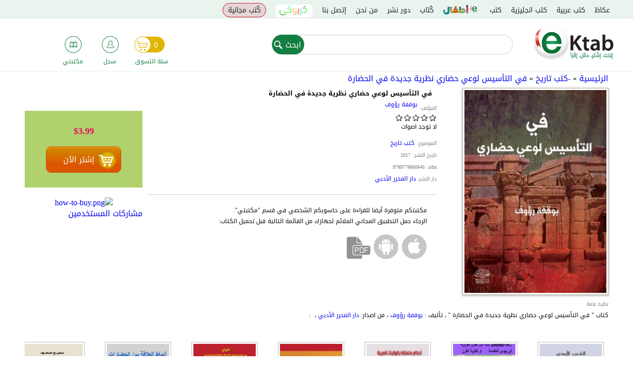

--- FILE ---
content_type: text/html; charset=utf-8
request_url: https://ektab.com/%D9%81%D9%8A-%D8%A7%D9%84%D8%AA%D8%A3%D8%B3%D9%8A%D8%B3-%D9%84%D9%88%D8%B9%D9%8A-%D8%AD%D8%B6%D8%A7%D8%B1%D9%8A-%D9%86%D8%B8%D8%B1%D9%8A%D8%A9-%D8%AC%D8%AF%D9%8A%D8%AF%D8%A9-%D9%81%D9%8A-%D8%A7%D9%84%D8%AD%D8%B6%D8%A7%D8%B1%D8%A9/
body_size: 21220
content:
<!DOCTYPE html>
<!--[if IEMobile 7]><html class="iem7"  lang="ar" dir="rtl"><![endif]-->
<!--[if lte IE 6]><html class="lt-ie9 lt-ie8 lt-ie7"  lang="ar" dir="rtl"><![endif]-->
<!--[if (IE 7)&(!IEMobile)]><html class="lt-ie9 lt-ie8"  lang="ar" dir="rtl"><![endif]-->
<!--[if IE 8]><html class="lt-ie9"  lang="ar" dir="rtl"><![endif]-->
<!--[if (gte IE 9)|(gt IEMobile 7)]><!--><html  lang="ar" dir="rtl" prefix="fb: http://ogp.me/ns/fb# og: http://ogp.me/ns#"><!--<![endif]-->
<html xmlns="http://www.w3.org/1999/xhtml" xml:lang="ar" version="XHTML+RDFa 1.0" dir="rtl" prefix="fb: http://ogp.me/ns/fb# og: http://ogp.me/ns#">

<head>

  <meta charset="utf-8" />
<script src="https://www.google.com/recaptcha/api.js?hl=ar" async="async" defer="defer" type="88f5a8185aa722f6dcbc0f97-text/javascript"></script>
<link rel="shortcut icon" href="https://files.ektab.com/php54/s3fs-public/favicon_0.ico" type="image/vnd.microsoft.icon" />
<meta name="description" content="في التأسيس لوعي حضاري نظرية جديدة في الحضارة, كتاب &quot; في التأسيس لوعي حضاري نظرية جديدة في الحضارة &quot; ، تأليف : بوقفة رؤوف ، من اصدار: دار المحرر الأدبي ، :" />
<meta name="abstract" content="في التأسيس لوعي حضاري نظرية جديدة في الحضارة كتاب &quot; في التأسيس لوعي حضاري نظرية جديدة في الحضارة &quot; ، تأليف : بوقفة رؤوف ، من اصدار: دار المحرر الأدبي ، :" />
<meta name="keywords" content="في التأسيس لوعي حضاري نظرية جديدة في الحضارة,في التأسيس لوعي حضاري نظرية جديدة في الحضارة كتاب,تحميل في التأسيس لوعي حضاري نظرية جديدة في الحضارة,تحميل مجاني في التأسيس لوعي حضاري نظرية جديدة في الحضارة,كيفية تحميل في التأسيس لوعي حضاري نظرية جديدة في الحضارة,كتاب مجانا في التأسيس لوعي حضاري نظرية جديدة في الحضارة,,بوقفة رؤوف,دار المحرر الأدبيفي التأسيس لوعي حضاري نظرية جديدة في الحضارة،حضارة،تاريخ،ثقافة" />
<meta name="author" content="https://plus.google.com/u/0/109168725824793941785" />
<link rel="image_src" href="https://files.ektab.com/php54/s3fs-public/book_cover/mohrer49f.jpg?Ztpmpau5v2EP2HIt67NZXETQFiUvVmHx" />
<link rel="canonical" href="https://ektab.com/%D9%81%D9%8A-%D8%A7%D9%84%D8%AA%D8%A3%D8%B3%D9%8A%D8%B3-%D9%84%D9%88%D8%B9%D9%8A-%D8%AD%D8%B6%D8%A7%D8%B1%D9%8A-%D9%86%D8%B8%D8%B1%D9%8A%D8%A9-%D8%AC%D8%AF%D9%8A%D8%AF%D8%A9-%D9%81%D9%8A-%D8%A7%D9%84%D8%AD%D8%B6%D8%A7%D8%B1%D8%A9/" />
<meta name="generator" content="Ektab" />
<link rel="shortlink" href="https://ektab.com/node/47942/" />
<meta name="original-source" content="www.ektab.com" />
<meta property="og:type" content="book" />
<meta property="og:site_name" content="Ektab" />
<meta property="og:url" content="https://ektab.com/%D9%81%D9%8A-%D8%A7%D9%84%D8%AA%D8%A3%D8%B3%D9%8A%D8%B3-%D9%84%D9%88%D8%B9%D9%8A-%D8%AD%D8%B6%D8%A7%D8%B1%D9%8A-%D9%86%D8%B8%D8%B1%D9%8A%D8%A9-%D8%AC%D8%AF%D9%8A%D8%AF%D8%A9-%D9%81%D9%8A-%D8%A7%D9%84%D8%AD%D8%B6%D8%A7%D8%B1%D8%A9/" />
<meta property="og:title" content="في التأسيس لوعي حضاري نظرية جديدة في الحضارة" />
<meta property="og:description" content="كتاب &quot; في التأسيس لوعي حضاري نظرية جديدة في الحضارة &quot; ، تأليف : بوقفة رؤوف ، من اصدار: دار المحرر الأدبي ، :" />
<meta property="og:image" content="http://files.ektab.com/php54/s3fs-public/book_cover/mohrer49f.jpg?Ztpmpau5v2EP2HIt67NZXETQFiUvVmHx" />
<meta name="twitter:card" content="product" />
<meta name="twitter:title" content="في التأسيس لوعي حضاري نظرية جديدة في الحضارة" />
<meta name="twitter:description" content="كتاب &quot; في التأسيس لوعي حضاري نظرية جديدة في الحضارة &quot; ، تأليف : بوقفة رؤوف ، من اصدار: دار المحرر الأدبي ، :" />
<meta name="twitter:image" content="http://files.ektab.com/php54/s3fs-public/book_cover/mohrer49f.jpg?Ztpmpau5v2EP2HIt67NZXETQFiUvVmHx" />
<meta itemprop="name" content="في التأسيس لوعي حضاري نظرية جديدة في الحضارة" />
<meta itemprop="description" content="كتاب &quot; في التأسيس لوعي حضاري نظرية جديدة في الحضارة &quot; ، تأليف : بوقفة رؤوف ، من اصدار: دار المحرر الأدبي ، :" />
<link rel="publisher" href="www.ektab.com" />
<meta itemprop="image" content="http://files.ektab.com/php54/s3fs-public/book_cover/mohrer49f.jpg?Ztpmpau5v2EP2HIt67NZXETQFiUvVmHx" />
<meta name="dcterms.title" content="في التأسيس لوعي حضاري نظرية جديدة في الحضارة" />
<meta name="dcterms.description" content="كتاب &quot; في التأسيس لوعي حضاري نظرية جديدة في الحضارة &quot; ، تأليف : بوقفة رؤوف ، من اصدار: دار المحرر الأدبي ، :" />
  <title>في التأسيس لوعي حضاري نظرية جديدة في الحضارة</title>

    <meta name="author" content="Google, Inc.">
    <meta name="apple-itunes-app" content="app-id=866974852">
    <meta name="google-play-app" content="app-id=com.aeldata.ektab">


      <meta name="MobileOptimized" content="width">
    <meta name="HandheldFriendly" content="true">
    <!--<meta name="viewport" content="width=device-width, initial-scale=1.0, minimum-scale=1.0, user-scalable=no"/>-->
    <!--<meta name="viewport" content="width=device-width, initial-scale=1.0, maximum-scale=1.0, user-scalable=0" />
    <meta name="viewport" content="width=device-width">-->

    <!--<meta name="viewport" content="width=100%; initial-scale=1; maximum-scale=1; minimum-scale=1; user-scalable=no;" />-->

    <meta name="viewport" content="width=device-width, initial-scale=1.0, maximum-scale=1.0, minimum-scale=1.0, user-scalable=no" />
  <meta http-equiv="cleartype" content="on">

  <style>
@import url("https://ektab.com/modules/system/system.base.css?t74xie");
@import url("https://ektab.com/modules/system/system.base-rtl.css?t74xie");
@import url("https://ektab.com/modules/system/system.menus-rtl.css?t74xie");
@import url("https://ektab.com/modules/system/system.messages-rtl.css?t74xie");
@import url("https://ektab.com/modules/system/system.theme-rtl.css?t74xie");
</style>
<style>
@import url("https://ektab.com/sites/all/modules/jquery_update/replace/ui/themes/base/minified/jquery.ui.core.min.css?t74xie");
@import url("https://ektab.com/sites/all/modules/jquery_update/replace/ui/themes/base/minified/jquery.ui.theme.min.css?t74xie");
@import url("https://ektab.com/sites/all/modules/jquery_update/replace/ui/themes/base/minified/jquery.ui.accordion.min.css?t74xie");
@import url("https://ektab.com/sites/all/modules/jquery_update/replace/ui/themes/base/minified/jquery.ui.resizable.min.css?t74xie");
@import url("https://ektab.com/sites/all/modules/jquery_update/replace/ui/themes/base/minified/jquery.ui.button.min.css?t74xie");
@import url("https://ektab.com/sites/all/modules/jquery_update/replace/ui/themes/base/minified/jquery.ui.dialog.min.css?t74xie");
@import url("https://ektab.com/sites/all/modules/media/css/media.css?t74xie");
@import url("https://ektab.com/sites/all/modules/views_slideshow/views_slideshow.css?t74xie");
</style>
<style>
@import url("https://ektab.com/modules/comment/comment.css?t74xie");
@import url("https://ektab.com/modules/comment/comment-rtl.css?t74xie");
@import url("https://ektab.com/sites/all/modules/date/date_api/date.css?t74xie");
@import url("https://ektab.com/sites/all/modules/date/date_api/date-rtl.css?t74xie");
@import url("https://ektab.com/sites/all/modules/date/date_popup/themes/datepicker.1.7.css?t74xie");
@import url("https://ektab.com/modules/field/theme/field.css?t74xie");
@import url("https://ektab.com/modules/field/theme/field-rtl.css?t74xie");
@import url("https://ektab.com/sites/all/modules/login/logintoboggan/logintoboggan.css?t74xie");
@import url("https://ektab.com/sites/all/modules/login/logintoboggan/logintoboggan-rtl.css?t74xie");
@import url("https://ektab.com/modules/node/node.css?t74xie");
@import url("https://ektab.com/modules/poll/poll.css?t74xie");
@import url("https://ektab.com/modules/poll/poll-rtl.css?t74xie");
@import url("https://ektab.com/modules/search/search.css?t74xie");
@import url("https://ektab.com/modules/search/search-rtl.css?t74xie");
@import url("https://ektab.com/modules/user/user.css?t74xie");
@import url("https://ektab.com/modules/user/user-rtl.css?t74xie");
@import url("https://ektab.com/sites/all/modules/views/css/views.css?t74xie");
@import url("https://ektab.com/sites/all/modules/views/css/views-rtl.css?t74xie");
@import url("https://ektab.com/sites/all/modules/ckeditor/css/ckeditor.css?t74xie");
@import url("https://ektab.com/sites/all/modules/ckeditor/css/ckeditor-rtl.css?t74xie");
</style>
<style>
@import url("https://ektab.com/sites/all/modules/ctools/css/ctools.css?t74xie");
@import url("https://ektab.com/sites/all/modules/panels/css/panels.css?t74xie");
@import url("https://ektab.com/sites/all/modules/fivestar/widgets/basic/basic.css?t74xie");
@import url("https://ektab.com/sites/all/modules/fivestar/widgets/basic/basic-rtl.css?t74xie");
@import url("https://ektab.com/sites/all/modules/jcarousel/skins/default/jcarousel-default.css?t74xie");
@import url("https://ektab.com/modules/filter/filter.css?t74xie");
@import url("https://ektab.com/sites/all/modules/fivestar/css/fivestar.css?t74xie");
@import url("https://ektab.com/sites/all/modules/fivestar/css/fivestar-rtl.css?t74xie");
@import url("https://ektab.com/sites/all/modules/commerce/radioactivity/css/radioactivity.css?t74xie");
@import url("https://ektab.com/sites/all/modules/views_slideshow/views_slideshow_controls_text.css?t74xie");
@import url("https://ektab.com/sites/all/modules/views_slideshow/contrib/views_slideshow_cycle/views_slideshow_cycle.css?t74xie");
@import url("https://ektab.com/sites/all/modules/webform/css/webform.css?t74xie");
@import url("https://ektab.com/sites/all/modules/path_breadcrumbs/css/path_breadcrumbs.css?t74xie");
</style>
<style>
@import url("https://ektab.com/sites/all/themes/ektabz/css/styles.css?t74xie");
@import url("https://ektab.com/sites/all/themes/ektabz/css/styles-rtl.css?t74xie");
@import url("https://ektab.com/sites/all/themes/ektabz/css/styles-en.css?t74xie");
@import url("https://ektab.com/sites/all/themes/ektabz/js/meanMenu/meanmenu.min.css?t74xie");
</style>
<style>
@import url("http://files.ektab.com/php54/s3fs-public/css_injector/css_injector_1.css?t74xie");
</style>
  <script src="https://ektab.com/sites/all/modules/jquery_update/replace/jquery/1.7/jquery.min.js?v=1.7.2" type="88f5a8185aa722f6dcbc0f97-text/javascript"></script>
<script src="https://ektab.com/misc/jquery-extend-3.4.0.js?v=1.7.2" type="88f5a8185aa722f6dcbc0f97-text/javascript"></script>
<script src="https://ektab.com/misc/jquery-html-prefilter-3.5.0-backport.js?v=1.7.2" type="88f5a8185aa722f6dcbc0f97-text/javascript"></script>
<script src="https://ektab.com/misc/jquery.once.js?v=1.2" type="88f5a8185aa722f6dcbc0f97-text/javascript"></script>
<script src="https://ektab.com/misc/drupal.js?t74xie" type="88f5a8185aa722f6dcbc0f97-text/javascript"></script>
<script src="https://ektab.com/sites/all/modules/jquery_update/replace/ui/ui/minified/jquery.ui.core.min.js?v=1.10.2" type="88f5a8185aa722f6dcbc0f97-text/javascript"></script>
<script src="https://ektab.com/sites/all/modules/jquery_update/replace/ui/ui/minified/jquery.ui.widget.min.js?v=1.10.2" type="88f5a8185aa722f6dcbc0f97-text/javascript"></script>
<script src="https://ektab.com/sites/all/modules/media/js/media.core.js?v=7.x-2.27" type="88f5a8185aa722f6dcbc0f97-text/javascript"></script>
<script src="https://ektab.com/sites/all/modules/jquery_update/replace/ui/ui/minified/jquery.ui.accordion.min.js?v=1.10.2" type="88f5a8185aa722f6dcbc0f97-text/javascript"></script>
<script src="https://ektab.com/sites/all/modules/jquery_update/replace/ui/ui/minified/jquery.ui.mouse.min.js?v=1.10.2" type="88f5a8185aa722f6dcbc0f97-text/javascript"></script>
<script src="https://ektab.com/sites/all/modules/jquery_update/replace/ui/ui/minified/jquery.ui.resizable.min.js?v=1.10.2" type="88f5a8185aa722f6dcbc0f97-text/javascript"></script>
<script src="https://ektab.com/sites/all/modules/jquery_update/replace/ui/ui/minified/jquery.ui.draggable.min.js?v=1.10.2" type="88f5a8185aa722f6dcbc0f97-text/javascript"></script>
<script src="https://ektab.com/sites/all/modules/jquery_update/replace/ui/ui/minified/jquery.ui.button.min.js?v=1.10.2" type="88f5a8185aa722f6dcbc0f97-text/javascript"></script>
<script src="https://ektab.com/sites/all/modules/jquery_update/replace/ui/ui/minified/jquery.ui.position.min.js?v=1.10.2" type="88f5a8185aa722f6dcbc0f97-text/javascript"></script>
<script src="https://ektab.com/sites/all/modules/jquery_update/replace/ui/ui/minified/jquery.ui.dialog.min.js?v=1.10.2" type="88f5a8185aa722f6dcbc0f97-text/javascript"></script>
<script src="https://ektab.com/sites/all/modules/media/js/util/json2.js?v=7.x-2.27" type="88f5a8185aa722f6dcbc0f97-text/javascript"></script>
<script src="https://ektab.com/sites/all/modules/media/js/util/ba-debug.min.js?v=7.x-2.27" type="88f5a8185aa722f6dcbc0f97-text/javascript"></script>
<script src="https://ektab.com/sites/all/modules/views_slideshow/js/views_slideshow.js?v=1.0" type="88f5a8185aa722f6dcbc0f97-text/javascript"></script>
<script src="https://ektab.com/sites/all/modules/jquery_update/replace/ui/external/jquery.cookie.js?v=67fb34f6a866c40d0570" type="88f5a8185aa722f6dcbc0f97-text/javascript"></script>
<script src="https://ektab.com/misc/form.js?v=7.82" type="88f5a8185aa722f6dcbc0f97-text/javascript"></script>
<script src="https://ektab.com/sites/all/modules/admin_menu/admin_devel/admin_devel.js?t74xie" type="88f5a8185aa722f6dcbc0f97-text/javascript"></script>
<script src="https://ektab.com/sites/all/modules/views_total_report_checkbox/js/views_total_report_checkbox.js?t74xie" type="88f5a8185aa722f6dcbc0f97-text/javascript"></script>
<script src="https://files.ektab.com/php54/s3fs-public/languages/ar_D4X9k5XBV5bxQ3AkoxTgw_lzRKnMSHR1JJPLELcIDg0.js?cpCm2cApZYqk.f7vO7V.CYCKPfq8qtbk?t74xie" type="88f5a8185aa722f6dcbc0f97-text/javascript"></script>
<script src="https://ektab.com/sites/all/modules/adsense/contrib/adsense_click/adsense_click.js?t74xie" type="88f5a8185aa722f6dcbc0f97-text/javascript"></script>
<script src="https://ektab.com/sites/all/modules/custom/ekitab_m1/js/responsive-nav.js/responsive-nav.js?t74xie" type="88f5a8185aa722f6dcbc0f97-text/javascript"></script>
<script src="https://ektab.com/sites/all/modules/custom/ekitab_m1/js/ekitab_m1.js?t74xie" type="88f5a8185aa722f6dcbc0f97-text/javascript"></script>
<script src="https://ektab.com/sites/all/modules/jcarousel/js/jquery.jcarousel.min.js?t74xie" type="88f5a8185aa722f6dcbc0f97-text/javascript"></script>
<script src="https://ektab.com/sites/all/modules/jcarousel/js/jcarousel.js?t74xie" type="88f5a8185aa722f6dcbc0f97-text/javascript"></script>
<script src="https://ektab.com/misc/textarea.js?v=7.82" type="88f5a8185aa722f6dcbc0f97-text/javascript"></script>
<script src="https://ektab.com/sites/all/modules/media/js/media.popups.js?v=7.x-2.27" type="88f5a8185aa722f6dcbc0f97-text/javascript"></script>
<script src="https://ektab.com/modules/filter/filter.js?t74xie" type="88f5a8185aa722f6dcbc0f97-text/javascript"></script>
<script src="https://ektab.com/sites/all/modules/media/modules/media_wysiwyg/js/media_wysiwyg.filter.js?t74xie" type="88f5a8185aa722f6dcbc0f97-text/javascript"></script>
<script src="https://ektab.com/sites/all/libraries/json2/json2.js?t74xie" type="88f5a8185aa722f6dcbc0f97-text/javascript"></script>
<script src="https://ektab.com/sites/all/modules/captcha/captcha.js?t74xie" type="88f5a8185aa722f6dcbc0f97-text/javascript"></script>
<script src="https://ektab.com/sites/all/modules/views_slideshow/contrib/views_slideshow_cycle/js/views_slideshow_cycle.js?t74xie" type="88f5a8185aa722f6dcbc0f97-text/javascript"></script>
<script src="https://ektab.com/sites/all/libraries/jquery.cycle/jquery.cycle.all.js?t74xie" type="88f5a8185aa722f6dcbc0f97-text/javascript"></script>
<script src="https://ektab.com/sites/all/modules/fivestar/js/fivestar.js?t74xie" type="88f5a8185aa722f6dcbc0f97-text/javascript"></script>
<script src="https://ektab.com/sites/all/modules/jquery_expander/js/jquery_expander.js?t74xie" type="88f5a8185aa722f6dcbc0f97-text/javascript"></script>
<script src="https://ektab.com/sites/all/libraries/jquery.expander/jquery.expander.js?t74xie" type="88f5a8185aa722f6dcbc0f97-text/javascript"></script>
<script src="https://ektab.com/sites/all/modules/custom/ekitab_m1/js/ekitab_mso.js?t74xie" type="88f5a8185aa722f6dcbc0f97-text/javascript"></script>
<script src="https://ektab.com/sites/all/libraries/word-and-character-counter/word-and-character-counter.js?t74xie" type="88f5a8185aa722f6dcbc0f97-text/javascript"></script>
<script src="https://ektab.com/sites/all/modules/webform_countdown/webform_countdown.js?t74xie" type="88f5a8185aa722f6dcbc0f97-text/javascript"></script>
<script src="https://ektab.com/sites/all/modules/webform/js/webform.js?t74xie" type="88f5a8185aa722f6dcbc0f97-text/javascript"></script>
<script src="https://ektab.com/sites/all/modules/google_analytics/googleanalytics.js?t74xie" type="88f5a8185aa722f6dcbc0f97-text/javascript"></script>
<script type="88f5a8185aa722f6dcbc0f97-text/javascript">(function(i,s,o,g,r,a,m){i["GoogleAnalyticsObject"]=r;i[r]=i[r]||function(){(i[r].q=i[r].q||[]).push(arguments)},i[r].l=1*new Date();a=s.createElement(o),m=s.getElementsByTagName(o)[0];a.async=1;a.src=g;m.parentNode.insertBefore(a,m)})(window,document,"script","http://files.ektab.com/php54/s3fs-public/googleanalytics/analytics.js?t74xie","ga");ga("create", "UA-38542424-1", {"cookieDomain":"auto"});ga("require", "displayfeatures");ga("send", "pageview");</script>
<script src="https://ektab.com/sites/all/modules/commerce/radioactivity/js/radioactivity.js?t74xie" type="88f5a8185aa722f6dcbc0f97-text/javascript"></script>
<script src="https://ektab.com/sites/all/themes/ektabz/js/script.js?t74xie" type="88f5a8185aa722f6dcbc0f97-text/javascript"></script>
<script src="https://ektab.com/sites/all/themes/ektabz/js/meanMenu/jquery.meanmenu.js?t74xie" type="88f5a8185aa722f6dcbc0f97-text/javascript"></script>
<script type="88f5a8185aa722f6dcbc0f97-text/javascript">jQuery.extend(Drupal.settings, {"basePath":"\/","pathPrefix":"","ajaxPageState":{"theme":"ektabz","theme_token":"B_i90OCQs83BEskbRvwNnqiqnvnfAf2R0Vm4sLw_QU0","js":{"sites\/all\/modules\/media_ckeditor\/js\/plugins\/media\/library.js":1,"sites\/all\/modules\/custom\/ekitab_m1\/js\/ekitab_m1_bottom.js":1,"sites\/all\/modules\/addthis\/addthis.js":1,"sites\/all\/modules\/jquery_update\/replace\/jquery\/1.7\/jquery.min.js":1,"misc\/jquery-extend-3.4.0.js":1,"misc\/jquery-html-prefilter-3.5.0-backport.js":1,"misc\/jquery.once.js":1,"misc\/drupal.js":1,"sites\/all\/modules\/jquery_update\/replace\/ui\/ui\/minified\/jquery.ui.core.min.js":1,"sites\/all\/modules\/jquery_update\/replace\/ui\/ui\/minified\/jquery.ui.widget.min.js":1,"sites\/all\/modules\/media\/js\/media.core.js":1,"sites\/all\/modules\/jquery_update\/replace\/ui\/ui\/minified\/jquery.ui.accordion.min.js":1,"sites\/all\/modules\/jquery_update\/replace\/ui\/ui\/minified\/jquery.ui.mouse.min.js":1,"sites\/all\/modules\/jquery_update\/replace\/ui\/ui\/minified\/jquery.ui.resizable.min.js":1,"sites\/all\/modules\/jquery_update\/replace\/ui\/ui\/minified\/jquery.ui.draggable.min.js":1,"sites\/all\/modules\/jquery_update\/replace\/ui\/ui\/minified\/jquery.ui.button.min.js":1,"sites\/all\/modules\/jquery_update\/replace\/ui\/ui\/minified\/jquery.ui.position.min.js":1,"sites\/all\/modules\/jquery_update\/replace\/ui\/ui\/minified\/jquery.ui.dialog.min.js":1,"sites\/all\/modules\/media\/js\/util\/json2.js":1,"sites\/all\/modules\/media\/js\/util\/ba-debug.min.js":1,"sites\/all\/modules\/views_slideshow\/js\/views_slideshow.js":1,"sites\/all\/modules\/jquery_update\/replace\/ui\/external\/jquery.cookie.js":1,"misc\/form.js":1,"sites\/all\/modules\/admin_menu\/admin_devel\/admin_devel.js":1,"sites\/all\/modules\/views_total_report_checkbox\/js\/views_total_report_checkbox.js":1,"public:\/\/languages\/ar_D4X9k5XBV5bxQ3AkoxTgw_lzRKnMSHR1JJPLELcIDg0.js":1,"sites\/all\/modules\/adsense\/contrib\/adsense_click\/adsense_click.js":1,"sites\/all\/modules\/custom\/ekitab_m1\/js\/responsive-nav.js\/responsive-nav.js":1,"sites\/all\/modules\/custom\/ekitab_m1\/js\/ekitab_m1.js":1,"sites\/all\/modules\/jcarousel\/js\/jquery.jcarousel.min.js":1,"sites\/all\/modules\/jcarousel\/js\/jcarousel.js":1,"misc\/textarea.js":1,"sites\/all\/modules\/media\/js\/media.popups.js":1,"modules\/filter\/filter.js":1,"sites\/all\/modules\/media\/modules\/media_wysiwyg\/js\/media_wysiwyg.filter.js":1,"sites\/all\/libraries\/json2\/json2.js":1,"sites\/all\/modules\/captcha\/captcha.js":1,"sites\/all\/modules\/views_slideshow\/contrib\/views_slideshow_cycle\/js\/views_slideshow_cycle.js":1,"sites\/all\/libraries\/jquery.cycle\/jquery.cycle.all.js":1,"sites\/all\/modules\/fivestar\/js\/fivestar.js":1,"sites\/all\/modules\/jquery_expander\/js\/jquery_expander.js":1,"sites\/all\/libraries\/jquery.expander\/jquery.expander.js":1,"sites\/all\/modules\/custom\/ekitab_m1\/js\/ekitab_mso.js":1,"sites\/all\/libraries\/word-and-character-counter\/word-and-character-counter.js":1,"sites\/all\/modules\/webform_countdown\/webform_countdown.js":1,"sites\/all\/modules\/webform\/js\/webform.js":1,"sites\/all\/modules\/google_analytics\/googleanalytics.js":1,"0":1,"sites\/all\/modules\/commerce\/radioactivity\/js\/radioactivity.js":1,"sites\/all\/themes\/ektabz\/js\/script.js":1,"sites\/all\/themes\/ektabz\/js\/meanMenu\/jquery.meanmenu.js":1},"css":{"modules\/system\/system.base.css":1,"modules\/system\/system.base-rtl.css":1,"modules\/system\/system.menus.css":1,"modules\/system\/system.menus-rtl.css":1,"modules\/system\/system.messages.css":1,"modules\/system\/system.messages-rtl.css":1,"modules\/system\/system.theme.css":1,"modules\/system\/system.theme-rtl.css":1,"misc\/ui\/jquery.ui.core.css":1,"misc\/ui\/jquery.ui.theme.css":1,"misc\/ui\/jquery.ui.accordion.css":1,"misc\/ui\/jquery.ui.resizable.css":1,"misc\/ui\/jquery.ui.button.css":1,"misc\/ui\/jquery.ui.dialog.css":1,"sites\/all\/modules\/media\/css\/media.css":1,"sites\/all\/modules\/views_slideshow\/views_slideshow.css":1,"modules\/comment\/comment.css":1,"modules\/comment\/comment-rtl.css":1,"sites\/all\/modules\/date\/date_api\/date.css":1,"sites\/all\/modules\/date\/date_api\/date-rtl.css":1,"sites\/all\/modules\/date\/date_popup\/themes\/datepicker.1.7.css":1,"modules\/field\/theme\/field.css":1,"modules\/field\/theme\/field-rtl.css":1,"sites\/all\/modules\/login\/logintoboggan\/logintoboggan.css":1,"sites\/all\/modules\/login\/logintoboggan\/logintoboggan-rtl.css":1,"modules\/node\/node.css":1,"modules\/poll\/poll.css":1,"modules\/poll\/poll-rtl.css":1,"modules\/search\/search.css":1,"modules\/search\/search-rtl.css":1,"modules\/user\/user.css":1,"modules\/user\/user-rtl.css":1,"sites\/all\/modules\/views\/css\/views.css":1,"sites\/all\/modules\/views\/css\/views-rtl.css":1,"sites\/all\/modules\/ckeditor\/css\/ckeditor.css":1,"sites\/all\/modules\/ckeditor\/css\/ckeditor-rtl.css":1,"sites\/all\/modules\/ctools\/css\/ctools.css":1,"sites\/all\/modules\/panels\/css\/panels.css":1,"sites\/all\/modules\/fivestar\/widgets\/basic\/basic.css":1,"sites\/all\/modules\/fivestar\/widgets\/basic\/basic-rtl.css":1,"sites\/all\/modules\/jcarousel\/skins\/default\/jcarousel-default.css":1,"modules\/filter\/filter.css":1,"sites\/all\/modules\/fivestar\/css\/fivestar.css":1,"sites\/all\/modules\/fivestar\/css\/fivestar-rtl.css":1,"sites\/all\/modules\/commerce\/radioactivity\/css\/radioactivity.css":1,"sites\/all\/modules\/views_slideshow\/views_slideshow_controls_text.css":1,"sites\/all\/modules\/views_slideshow\/contrib\/views_slideshow_cycle\/views_slideshow_cycle.css":1,"sites\/all\/modules\/webform\/css\/webform.css":1,"sites\/all\/modules\/path_breadcrumbs\/css\/path_breadcrumbs.css":1,"sites\/all\/themes\/ektabz\/system.menus.css":1,"sites\/all\/themes\/ektabz\/system.messages.css":1,"sites\/all\/themes\/ektabz\/system.theme.css":1,"sites\/all\/themes\/ektabz\/css\/styles.css":1,"sites\/all\/themes\/ektabz\/css\/styles-rtl.css":1,"sites\/all\/themes\/ektabz\/css\/styles-en.css":1,"sites\/all\/themes\/ektabz\/js\/meanMenu\/meanmenu.min.css":1,"public:\/\/css_injector\/css_injector_1.css":1}},"jcarousel":{"ajaxPath":"\/jcarousel\/ajax\/views\/","carousels":{"jcarousel-dom-1":{"view_options":{"view_args":"47942\/24","view_path":"node\/47942","view_base_path":null,"view_display_id":"panel_pane_1","view_name":"related_books","jcarousel_dom_id":1},"skin":"default","scroll":2,"autoPause":1,"start":1,"selector":".jcarousel-dom-1"}}},"better_exposed_filters":{"views":{"related_books":{"displays":{"panel_pane_1":{"filters":[]}}},"meet_the_author":{"displays":{"panel_pane_1":{"filters":[]}}},"book_preview_link":{"displays":{"panel_pane_1":{"filters":[]}}},"user_owns_book":{"displays":{"panel_pane_1":{"filters":[]}}},"books_related_nodes":{"displays":{"block_1":{"filters":[]},"block":{"filters":[]}}},"publishing_house_link":{"displays":{"panel_pane_1":{"filters":[]}}},"node_addthis":{"displays":{"panel_pane_1":{"filters":[]}}},"devices_of_book":{"displays":{"panel_pane_1":{"filters":[]}}},"free_book_indication":{"displays":{"panel_pane_1":{"filters":[]}}}}},"jqueryExpander":[{"expandText":"\u0627\u0642\u0631\u0623 \u0627\u0644\u0645\u0632\u064a\u062f","expandPrefix":"...","slicePoint":"600","collapseTimer":"","userCollapseText":"\u0623\u0642\u0644","userCollapsePrefix":""},{"expandText":"\u0627\u0642\u0631\u0623 \u0627\u0644\u0645\u0632\u064a\u062f","expandPrefix":"...","slicePoint":"600","collapseTimer":"","userCollapseText":"\u0623\u0642\u0644","userCollapsePrefix":""},{"expandText":"\u0627\u0642\u0631\u0623 \u0627\u0644\u0645\u0632\u064a\u062f","expandPrefix":"...","slicePoint":"600","collapseTimer":"","userCollapseText":"\u0623\u0642\u0644","userCollapsePrefix":""}],"ckeditor":{"input_formats":{"filtered_html":{"customConfig":"\/sites\/all\/modules\/ckeditor\/ckeditor.config.js?","defaultLanguage":"en","toolbar":"\n[\n    [\u0027Source\u0027],\n    [\u0027Cut\u0027,\u0027Copy\u0027,\u0027Paste\u0027,\u0027PasteText\u0027,\u0027PasteFromWord\u0027,\u0027-\u0027,\u0027SpellChecker\u0027, \u0027Scayt\u0027],\n    [\u0027Undo\u0027,\u0027Redo\u0027,\u0027Find\u0027,\u0027Replace\u0027,\u0027-\u0027,\u0027SelectAll\u0027],\n    [\u0027Image\u0027,\u0027Media\u0027,\u0027Flash\u0027,\u0027Table\u0027,\u0027HorizontalRule\u0027,\u0027Smiley\u0027,\u0027SpecialChar\u0027],\n    [\u0027Maximize\u0027, \u0027ShowBlocks\u0027],\n    \u0027\/\u0027,\n    [\u0027Format\u0027],\n    [\u0027Bold\u0027,\u0027Italic\u0027,\u0027Underline\u0027,\u0027Strike\u0027,\u0027-\u0027,\u0027Subscript\u0027,\u0027Superscript\u0027,\u0027-\u0027,\u0027RemoveFormat\u0027],\n    [\u0027NumberedList\u0027,\u0027BulletedList\u0027,\u0027-\u0027,\u0027Outdent\u0027,\u0027Indent\u0027,\u0027Blockquote\u0027],\n    [\u0027JustifyLeft\u0027,\u0027JustifyCenter\u0027,\u0027JustifyRight\u0027,\u0027JustifyBlock\u0027,\u0027-\u0027,\u0027BidiLtr\u0027,\u0027BidiRtl\u0027],\n    [\u0027Link\u0027,\u0027Unlink\u0027,\u0027Anchor\u0027,\u0027Linkit\u0027]\n]\n    ","enterMode":1,"shiftEnterMode":2,"toolbarStartupExpanded":true,"width":"100%","skin":"moono","format_tags":"p;div;pre;address;h1;h2;h3;h4;h5;h6","show_toggle":"t","default":"t","ss":"2","contentsLangDirection":"rtl","loadPlugins":[],"entities":false,"entities_greek":false,"entities_latin":false,"scayt_autoStartup":false,"stylesCombo_stylesSet":"drupal:\/sites\/all\/modules\/ckeditor\/ckeditor.styles.js","contentsCss":["\/sites\/all\/modules\/ckeditor\/css\/ckeditor.css?t74xie","\/sites\/all\/modules\/ckeditor\/css\/ckeditor-rtl.css?t74xie","\/sites\/all\/libraries\/ckeditor\/contents.css?t74xie"]},"full_html":{"customConfig":"\/sites\/all\/modules\/ckeditor\/ckeditor.config.js?","defaultLanguage":"en","toolbar":"[\r\n    [\u0027Source\u0027],\r\n    [\u0027Cut\u0027,\u0027Copy\u0027,\u0027Paste\u0027,\u0027PasteText\u0027,\u0027PasteFromWord\u0027,\u0027-\u0027,\u0027SpellChecker\u0027, \u0027Scayt\u0027],\r\n    [\u0027Undo\u0027,\u0027Redo\u0027,\u0027Find\u0027,\u0027Replace\u0027,\u0027-\u0027,\u0027SelectAll\u0027],\r\n    [\u0027Image\u0027,\u0027Media\u0027,\u0027Flash\u0027,\u0027Table\u0027,\u0027HorizontalRule\u0027,\u0027Smiley\u0027,\u0027SpecialChar\u0027,\u0027Iframe\u0027],\r\n    \u0027\/\u0027,\r\n    [\u0027Bold\u0027,\u0027Italic\u0027,\u0027Underline\u0027,\u0027Strike\u0027,\u0027-\u0027,\u0027Subscript\u0027,\u0027Superscript\u0027,\u0027-\u0027,\u0027RemoveFormat\u0027],\r\n    [\u0027NumberedList\u0027,\u0027BulletedList\u0027,\u0027-\u0027,\u0027Outdent\u0027,\u0027Indent\u0027,\u0027Blockquote\u0027,\u0027CreateDiv\u0027],\r\n    [\u0027JustifyLeft\u0027,\u0027JustifyCenter\u0027,\u0027JustifyRight\u0027,\u0027JustifyBlock\u0027,\u0027-\u0027,\u0027BidiLtr\u0027,\u0027BidiRtl\u0027,\u0027-\u0027,\u0027Language\u0027],\r\n    [\u0027Link\u0027,\u0027Unlink\u0027,\u0027Anchor\u0027,\u0027Linkit\u0027],\r\n    [\u0027DrupalBreak\u0027],\r\n    \u0027\/\u0027,\r\n    [\u0027Format\u0027,\u0027Font\u0027,\u0027FontSize\u0027],\r\n    [\u0027TextColor\u0027,\u0027BGColor\u0027],\r\n    [\u0027Maximize\u0027, \u0027ShowBlocks\u0027]\r\n]\r\n    ","enterMode":1,"shiftEnterMode":2,"toolbarStartupExpanded":true,"width":"100%","skin":"moono","format_tags":"p;div;pre;address;h1;h2;h3;h4;h5;h6","show_toggle":"t","default":"t","ss":"2","contentsLangDirection":"rtl","loadPlugins":{"drupalbreaks":{"name":"drupalbreaks","desc":"Plugin for inserting Drupal teaser and page breaks.","path":"\/sites\/all\/modules\/ckeditor\/plugins\/drupalbreaks\/","buttons":{"DrupalBreak":{"label":"DrupalBreak","icon":"images\/drupalbreak.png"}},"default":"t"}},"entities":false,"entities_greek":false,"entities_latin":false,"scayt_autoStartup":false,"filebrowserBrowseUrl":"\/imce\/?app=ckeditor%7Csendto%40ckeditor_imceSendTo%7C","stylesCombo_stylesSet":"drupal:\/sites\/all\/modules\/ckeditor\/ckeditor.styles.js","contentsCss":["\/sites\/all\/modules\/ckeditor\/css\/ckeditor.css?t74xie","\/sites\/all\/modules\/ckeditor\/css\/ckeditor-rtl.css?t74xie","\/sites\/all\/libraries\/ckeditor\/contents.css?t74xie"]}},"plugins":[],"textarea_default_format":{"edit-comment-body-und-0-value":"plain_text"}},"media":{"browserUrl":"\/media\/browser\/?render=media-popup","styleSelectorUrl":"\/media\/-media_id-\/format-form\/?render=media-popup","dialogOptions":{"dialogclass":"media-wrapper","modal":true,"draggable":false,"resizable":false,"minwidth":500,"width":670,"height":280,"position":"center","overlay":{"backgroundcolor":"#000000","opacity":0.4},"zindex":10000},"wysiwyg_allowed_attributes":["alt","title","height","width","hspace","vspace","border","align","style","class","id","usemap","data-picture-group","data-picture-align","data-picture-mapping","data-delta"],"img_alt_field":"field_file_image_alt_text","img_title_field":"field_file_image_title_text"},"mediaDoLinkText":true,"urlIsAjaxTrusted":{"\/%D9%81%D9%8A-%D8%A7%D9%84%D8%AA%D8%A3%D8%B3%D9%8A%D8%B3-%D9%84%D9%88%D8%B9%D9%8A-%D8%AD%D8%B6%D8%A7%D8%B1%D9%8A-%D9%86%D8%B8%D8%B1%D9%8A%D8%A9-%D8%AC%D8%AF%D9%8A%D8%AF%D8%A9-%D9%81%D9%8A-%D8%A7%D9%84%D8%AD%D8%B6%D8%A7%D8%B1%D8%A9\/#comment-form":true,"\/%D9%81%D9%8A-%D8%A7%D9%84%D8%AA%D8%A3%D8%B3%D9%8A%D8%B3-%D9%84%D9%88%D8%B9%D9%8A-%D8%AD%D8%B6%D8%A7%D8%B1%D9%8A-%D9%86%D8%B8%D8%B1%D9%8A%D8%A9-%D8%AC%D8%AF%D9%8A%D8%AF%D8%A9-%D9%81%D9%8A-%D8%A7%D9%84%D8%AD%D8%B6%D8%A7%D8%B1%D8%A9\/":true},"viewsSlideshow":{"books_related_nodes-block_1":{"methods":{"goToSlide":["viewsSlideshowPager","viewsSlideshowSlideCounter","viewsSlideshowCycle"],"nextSlide":["viewsSlideshowPager","viewsSlideshowSlideCounter","viewsSlideshowCycle"],"pause":["viewsSlideshowControls","viewsSlideshowCycle"],"play":["viewsSlideshowControls","viewsSlideshowCycle"],"previousSlide":["viewsSlideshowPager","viewsSlideshowSlideCounter","viewsSlideshowCycle"],"transitionBegin":["viewsSlideshowPager","viewsSlideshowSlideCounter"],"transitionEnd":[]},"paused":0},"books_related_nodes-block_2":{"methods":{"goToSlide":["viewsSlideshowPager","viewsSlideshowSlideCounter","viewsSlideshowCycle"],"nextSlide":["viewsSlideshowPager","viewsSlideshowSlideCounter","viewsSlideshowCycle"],"pause":["viewsSlideshowControls","viewsSlideshowCycle"],"play":["viewsSlideshowControls","viewsSlideshowCycle"],"previousSlide":["viewsSlideshowPager","viewsSlideshowSlideCounter","viewsSlideshowCycle"],"transitionBegin":["viewsSlideshowPager","viewsSlideshowSlideCounter"],"transitionEnd":[]},"paused":0}},"viewsSlideshowControls":{"books_related_nodes-block_1":{"top":{"type":"viewsSlideshowControlsText"}},"books_related_nodes-block_2":{"top":{"type":"viewsSlideshowControlsText"}}},"viewsSlideshowCycle":{"#views_slideshow_cycle_main_books_related_nodes-block_1":{"num_divs":16,"id_prefix":"#views_slideshow_cycle_main_","div_prefix":"#views_slideshow_cycle_div_","vss_id":"books_related_nodes-block_1","effect":"scrollHorz","transition_advanced":0,"timeout":5000,"speed":700,"delay":0,"sync":1,"random":0,"pause":1,"pause_on_click":0,"play_on_hover":0,"action_advanced":1,"start_paused":1,"remember_slide":0,"remember_slide_days":1,"pause_in_middle":0,"pause_when_hidden":0,"pause_when_hidden_type":"full","amount_allowed_visible":"","nowrap":0,"pause_after_slideshow":0,"fixed_height":1,"items_per_slide":6,"wait_for_image_load":1,"wait_for_image_load_timeout":3000,"cleartype":0,"cleartypenobg":0,"advanced_options":"{}","advanced_options_choices":0,"advanced_options_entry":""},"#views_slideshow_cycle_main_books_related_nodes-block_2":{"num_divs":16,"id_prefix":"#views_slideshow_cycle_main_","div_prefix":"#views_slideshow_cycle_div_","vss_id":"books_related_nodes-block_2","effect":"scrollHorz","transition_advanced":0,"timeout":5000,"speed":700,"delay":0,"sync":1,"random":0,"pause":1,"pause_on_click":0,"play_on_hover":0,"action_advanced":1,"start_paused":1,"remember_slide":0,"remember_slide_days":1,"pause_in_middle":0,"pause_when_hidden":0,"pause_when_hidden_type":"full","amount_allowed_visible":"","nowrap":0,"pause_after_slideshow":0,"fixed_height":1,"items_per_slide":6,"wait_for_image_load":1,"wait_for_image_load_timeout":3000,"cleartype":0,"cleartypenobg":0,"advanced_options":"{}","advanced_options_choices":0,"advanced_options_entry":""}},"addthis":{"async":false,"domready":true,"widget_url":"http:\/\/s7.addthis.com\/js\/300\/addthis_widget.js","addthis_config":{"pubid":"ra-52b550674d636a06","services_compact":"facebook,facebook_like,linkedin,whatsapp,more","services_exclude":"","data_track_clickback":true,"ui_508_compliant":false,"ui_click":false,"ui_cobrand":"","ui_delay":0,"ui_header_background":"","ui_header_color":"","ui_open_windows":false,"ui_use_css":true,"ui_use_addressbook":false,"ui_language":"ar","data_ga_property":"UA-38542424-1","data_ga_social":true},"addthis_share":{"templates":{"twitter":"{{title}} {{url}} via @eKtabcom"}}},"webformCountdown":{"subjectcountlimit":{"key":"subjectcountlimit","max":"500","type":"char","message":"characters remaining"}},"googleanalytics":{"trackOutbound":1,"trackMailto":1,"trackDownload":1,"trackDownloadExtensions":"7z|aac|arc|arj|asf|asx|avi|bin|csv|doc|exe|flv|gif|gz|gzip|hqx|jar|jpe?g|js|mp(2|3|4|e?g)|mov(ie)?|msi|msp|pdf|phps|png|ppt|qtm?|ra(m|r)?|sea|sit|tar|tgz|torrent|txt|wav|wma|wmv|wpd|xls|xml|z|zip|epub"},"radioactivity":{"emitters":{"emitDefault":{"4b07769a5c13656b546aabfb4887a820":{"accuracy":"1","bundle":"book","energy":"10","entity_id":"47942","entity_type":"node","field_name":"field_count","language":"und","storage":"Memcached","type":"none","checksum":"4b07769a5c13656b546aabfb4887a820"}}},"config":{"emitPath":"\/sites\/all\/modules\/commerce\/radioactivity\/emit.php","fpEnabled":0,"fpTimeout":"0"}}});</script>
      <!--[if lt IE 9]>
    <script src="/sites/all/themes/zen/js/html5-respond.js"></script>
    <![endif]-->
      <script type="88f5a8185aa722f6dcbc0f97-text/javascript">

        (function($){
            $(document).ready(function(){
                 $('.view .field-name-field-your-rating').click(function(){
                    olds_href = $(this).parent().children('.field-name-title').children('.field-items').children('.field-item').children('h3').children('a').attr('href');
                    window.location = '/user/?destination='+olds_href;

                });

            });
        })(jQuery);

    </script>
  

</head>
<body class="html not-front not-logged-in no-sidebars page-node page-node- page-node-47942 node-type-book i18n-ar section-في-التأسيس-لوعي-حضاري-نظرية-جديدة-في-الحضارة page-panels"  itemscope itemtype="http://schema.org/WebPage">
<!-- Start Alexa Certify Javascript -->
<script type="88f5a8185aa722f6dcbc0f97-text/javascript">
_atrk_opts = { atrk_acct:"xjN4i1acVE00EX", domain:"ektab.com",dynamic: true};
(function() { var as = document.createElement('script'); as.type = 'text/javascript'; as.async = true; as.src = "/sites/all/themes/ektabz/atrk.js"; var s = document.getElementsByTagName('script')[0];s.parentNode.insertBefore(as, s); })();
</script>
<script type="88f5a8185aa722f6dcbc0f97-text/javascript">
(function($){
/*$('body').css({
	width: $(window).width(),
	'overflow-x': 'hidden',
});*/
})(jQuery);
  /*var ua = navigator.userAgent.toLowerCase();
  console.log(ua);
  var isAndroid = (ua.indexOf("android") > -1) and (ua.indexOf("crmo") <= -1); //&& ua.indexOf("mobile");
  if(isAndroid) {
    console.log('android');
    //alert('android');
    alert(ua);
  } else {
    console.log('not android');
  }*/
  window.onload = function () {
  var UA = navigator.userAgent;
  //console.log(UA);
  //if (UA.match(/Android/i) != null) {
  if ((UA.match(/Android/i) != null) || (UA.match(/iPhone|iPod/i) != null)) {
    //console.log('android');
    //alert('android');
    document.getElementById('header').style.position = 'static';
    document.getElementById('main').style.paddingTop = "0px";
    if (UA.match(/Chrome/i) == null) {
      //alert(UA);
      /*document.getElementById('header').style.position = 'absolute';
      document.getElementById('header').style.right = '0px'; */
      //document.getElementsByClassName('nav-v2-inside').style.float = 'right';
    }
  } else {
    //console.log('not android');
  }
}
  //alert(getAndroidVersion());
  //$('#sticky-footer').hide();
</script>

<noscript><img src="https://d5nxst8fruw4z.cloudfront.net/atrk.gif?account=xjN4i1acVE00EX" style="display:none" height="1" width="1" alt="" /></noscript>
<!-- End Alexa Certify Javascript -->

      <p id="skip-link">
      <a href="#main-menu" class="element-invisible element-focusable">Jump to navigation</a>
    </p>
      <div id="page">
  <header class="header" id="header" role="banner">
    <div id="navigation">
      <div class="navigation-inside">
        <div class="nav-v2">
          <div class="nav-v2-inside">
            <div class="top-bar">
              <div class="the-main-menu">
                  <div class="region region-navigation">
    <div id="block-system-main-menu" class="block block-system block-menu first odd" role="navigation">

      
  <ul class="menu"><li class="menu__item is-leaf first leaf"><a href="/%D8%B9%D9%83%D8%A7%D8%B8/" title="" class="menu__link">عكاظ</a></li>
<li class="menu__item is-leaf leaf"><a href="http://www.ektab.com/كتب-عربية" title="" class="menu__link">كتب عربية</a></li>
<li class="menu__item is-leaf leaf"><a href="http://www.ektab.com/en/كتب-انجليزية" title="" class="menu__link">كتب انجليزية</a></li>
<li class="menu__item is-leaf leaf"><a href="/%D9%83%D8%AA%D8%A8/" title="" class="menu__link">كتب</a></li>
<li class="menu__item is-leaf leaf children"><a href="/%D9%82%D8%B3%D9%85-%D8%A7%D9%84%D8%A7%D8%B7%D9%81%D8%A7%D9%84/" title="" class="menu__link">قسم الاطفال</a></li>
<li class="menu__item is-leaf leaf"><a href="/%D9%83%D8%AA%D8%A7%D8%A8/" title="" class="menu__link">كُتاب</a></li>
<li class="menu__item is-leaf leaf"><a href="/%D8%AF%D9%88%D8%B1-%D9%86%D8%B4%D8%B1/" title="" class="menu__link">دور نشر</a></li>
<li class="menu__item is-leaf leaf"><a href="/%D9%85%D9%86-%D9%86%D8%AD%D9%86/" class="menu__link">من نحن</a></li>
<li class="menu__item is-leaf leaf"><a href="/%D8%A5%D8%AA%D8%B5%D9%84-%D8%A8%D9%86%D8%A7/" title="" class="menu__link">إتصل بنا</a></li>
<li class="menu__item is-leaf leaf karioki"><a href="/%D9%83%D8%AA%D8%A8-%D9%83%D8%B1%D9%8A%D9%88%D9%83%D9%8A/" title="" class="menu__link">كريوكي</a></li>
<li class="menu__item is-leaf last leaf free-books"><a href="/%D9%83%D8%AA%D8%A8-%D9%85%D8%AC%D8%A7%D9%86%D9%8A%D8%A9/" title="" class="menu__link">كُتب مجانية</a></li>
</ul>
</div>
<div id="block-ektab-blocks-ektab-user-hello" class="block block-ektab-blocks last even">

      
  <div class="user-name-area">
  </div>
</div>
  </div>
              </div>
            </div>
            <div class="nav-v2-l2">
              <a href="/" title="الرئيسية" rel="home" class="header__logo" id="logo">
                <img src="https://ektab.com/sites/all/themes/ektabz/logo.png" alt="الرئيسية" class="header__logo-image" />
              </a>
                <div class="region region-navigation-l2">
    <div id="block-search-form" class="block block-search search-v2 first odd" role="search">

      
  <form action="/%D9%81%D9%8A-%D8%A7%D9%84%D8%AA%D8%A3%D8%B3%D9%8A%D8%B3-%D9%84%D9%88%D8%B9%D9%8A-%D8%AD%D8%B6%D8%A7%D8%B1%D9%8A-%D9%86%D8%B8%D8%B1%D9%8A%D8%A9-%D8%AC%D8%AF%D9%8A%D8%AF%D8%A9-%D9%81%D9%8A-%D8%A7%D9%84%D8%AD%D8%B6%D8%A7%D8%B1%D8%A9/" method="post" id="search-block-form" accept-charset="UTF-8"><div><div class="container-inline">
      <h2 class="element-invisible">استمارة البحث</h2>
    <div class="form-item form-type-textfield form-item-search-block-form">
  <label class="element-invisible" for="edit-search-block-form--2">‏ابحث ‏</label>
 <input title="أدخل العبارات التي تريد البحث عنها." type="text" id="edit-search-block-form--2" name="search_block_form" value="" size="15" maxlength="128" class="form-text" />
</div>
<div class="form-actions form-wrapper" id="edit-actions--4"><input type="submit" id="edit-submit--8" name="op" value="ابحث" class="form-submit" /></div><input type="hidden" name="form_build_id" value="form-A1ne9lKISdd-f4Dt77T9oGWCPxQgnC0-OAmmEnYydsA" />
<input type="hidden" name="form_id" value="search_block_form" />
</div>
</div></form>
</div>
<div id="block-ektab-blocks-ektab-user-menu" class="block block-ektab-blocks last even">

      
  <div class="three-icons">
  <div class="user-icons">
    <div class="user-icon user-icon-1">
      <a href="/cart/">
        <div class="the-icon"></div>
        <div class="the-cart">
          <span class="count">0</span>
        </div>
        <div class="the-text">سلة التسوق</div>
      </a>
    </div>
    <div class="user-icon user-icon-2">
            <a href="/user/">
        <div class="the-icon user-is-anonymous"></div>
        <div class="the-text">سجل</div>
      </a>
    </div>
    <div class="user-icon user-icon-3">
      <a href="/user/0/licensed-files/">
        <div class="the-icon"></div>
        <div class="the-text">مكتبتي</div>
      </a>
    </div>
  </div>
</div>
</div>
  </div>
            </div>
          </div>
        </div>
      </div>
    </div>
              </header>
  <div id="main">
    <div id="content" class="column" role="main">
      <div class="content-inside">
                <h2 class="element-invisible">أنت هنا</h2><div class="breadcrumb"><div class="inline odd first" itemscope itemtype="http://data-vocabulary.org/Breadcrumb"><a href="https://ektab.com/" itemprop="url"><span itemprop="title">الرئيسية</span></a></div> <span class="delimiter">»</span> <div class="inline even" itemscope itemtype="http://data-vocabulary.org/Breadcrumb"><a href="https://ektab.com/كتب-تاريخ/" itemprop="url"><span itemprop="title">-كتب تاريخ</span></a></div> <span class="delimiter">»</span> <div class="inline odd last" itemscope itemtype="http://data-vocabulary.org/Breadcrumb"><a href="https://ektab.com/في-التأسيس-لوعي-حضاري-نظرية-جديدة-في-الحضارة/" itemprop="url"><span itemprop="title">في التأسيس لوعي حضاري نظرية جديدة في الحضارة</span></a></div></div>        <a id="main-content"></a>
                                                                


<div class="panel-display ek-book clearfix" itemscope itemtype="http://schema.org/Book" >
  <div class="main-region" >
    
    <div class="center-wrapper">
      <div class="panel-panel panel-col-first">
        <div class="inside"><div class="panel-pane pane-views-panes pane-user-owns-book-panel-pane-1"  >
  
      
  
  <div class="view view-user-owns-book view-id-user_owns_book view-display-id-panel_pane_1 view-dom-id-a4eacd6f6bb9680c3c5f62b805b379b7">
        
  
  
      <div class="view-empty">
      <div  class="ds-1col node node-book node-pdf_file view-mode-book_add_to_cart  clearfix">

  
  <div class="field field-name-commerce-price field-type-commerce-price field-label-hidden"><div class="field-items"><div class="field-item even">$3.99</div></div></div><div class="field field-name-field-product field-type-commerce-product-reference field-label-hidden"><div class="field-items"><div class="field-item even"><form class="commerce-add-to-cart commerce-cart-add-to-cart-form-40819" autocomplete="off" enctype="multipart/form-data" action="/%D9%81%D9%8A-%D8%A7%D9%84%D8%AA%D8%A3%D8%B3%D9%8A%D8%B3-%D9%84%D9%88%D8%B9%D9%8A-%D8%AD%D8%B6%D8%A7%D8%B1%D9%8A-%D9%86%D8%B8%D8%B1%D9%8A%D8%A9-%D8%AC%D8%AF%D9%8A%D8%AF%D8%A9-%D9%81%D9%8A-%D8%A7%D9%84%D8%AD%D8%B6%D8%A7%D8%B1%D8%A9/" method="post" id="commerce-cart-add-to-cart-form-40819" accept-charset="UTF-8"><div><input type="hidden" name="product_id" value="40819" />
<input type="hidden" name="form_build_id" value="form-aENAdLSlw2GkYYWpLS73fBXe59YhFjNf2pFrhyxQo8s" />
<input type="hidden" name="form_id" value="commerce_cart_add_to_cart_form_40819" />
<div id="edit-line-item-fields" class="form-wrapper"></div><input type="hidden" name="quantity" value="1" />
<input type="submit" id="edit-submit--2" name="op" value="إشتر الآن" class="form-submit" /></div></form></div></div></div></div>

    </div>
  
  
  
  
  
  
</div>
  
  </div>
<div class="panel-pane pane-entity-field-extra pane-node-product-field-book-cover"  >
  
      
  
  <div class="field field-name-field-book-cover field-type-image field-label-hidden"><div class="field-items"><div class="field-item even"><img itemprop="image" src="http://files.ektab.com/php54/s3fs-public/styles/full-image/public/book_cover/mohrer49f.jpg?jLIt3dkPG5jPlGt8nSsoP_jHHaFxHkxO&amp;itok=6mvk3qUb" width="300" height="429" alt="في التأسيس لوعي حضاري نظرية جديدة في الحضارة" title="في التأسيس لوعي حضاري نظرية جديدة في الحضارة" /></div></div></div>
  
  </div>
</div>
      </div>

      <div class="panel-panel panel-col">
        <div class="inside"><div class="panel-pane pane-page-title"  >
  
      
  
  <h1>في التأسيس لوعي حضاري نظرية جديدة في الحضارة</h1>

  
  </div>
<div class="panel-pane pane-entity-field pane-node-field-author"  >
  
        <h2 class="pane-title">
      المؤلف:    </h2>
    
  
  <div class="field field-name-field-author field-type-taxonomy-term-reference field-label-hidden">
    <div class="field-items">
          <div class="field-item even" itemprop="author" ><a href="/%D8%A8%D9%88%D9%82%D9%81%D8%A9-%D8%B1%D8%A4%D9%88%D9%81/">بوقفة رؤوف</a></div>
      </div>
</div>

  
  </div>
<div class="panel-pane pane-node-content"  >
  
      
  
  <article class="node-47942 node node-book node-pdf_file view-mode-rate clearfix">

  
  <div class="field field-name-field-your-rating field-type-fivestar field-label-hidden"><div class="field-items"><div class="field-item even"><div class="clearfix fivestar-average-stars fivestar-average-text"><div class="fivestar-static-item"><div class="form-item form-type-item">
 <div class="fivestar-default"><div class="fivestar-widget-static fivestar-widget-static-vote fivestar-widget-static-5 clearfix"><div class="star star-1 star-odd star-first"><span class="off">0</span></div><div class="star star-2 star-even"><span class="off"></span></div><div class="star star-3 star-odd"><span class="off"></span></div><div class="star star-4 star-even"><span class="off"></span></div><div class="star star-5 star-odd star-last"><span class="off"></span></div></div></div>
<div class="description"><div class="fivestar-summary fivestar-summary-average-count"><span class="empty">لا توجد اصوات</span></div></div>
</div>
</div></div></div></div></div>
  
  
</article>

  
  </div>
<div class="panel-pane pane-entity-field pane-node-field-subject"  >
  
        <h2 class="pane-title">
      الموضوع:    </h2>
    
  
  <div class="field field-name-field-subject field-type-taxonomy-term-reference field-label-hidden">
    <div class="field-items">
          <div class="field-item even" itemprop="about" ><a href="/%D9%83%D8%AA%D8%A8-%D8%AA%D8%A7%D8%B1%D9%8A%D8%AE/">كتب تاريخ</a></div>
      </div>
</div>

  
  </div>
<div class="panel-pane pane-entity-field pane-node-field-publication-date"  >
  
        <h2 class="pane-title">
      تاريخ النشر:    </h2>
    
  
  <div class="field field-name-field-publication-date field-type-text field-label-hidden"><div class="field-items"><div class="field-item even">2017</div></div></div>
  
  </div>
<div class="panel-pane pane-entity-field pane-node-field-isbn"  >
  
        <h2 class="pane-title">
      isbn:    </h2>
    
  
  <div class="field field-name-field-isbn field-type-text field-label-hidden"><div class="field-items"><div class="field-item even">9789776600645</div></div></div>
  
  </div>
<div class="panel-pane pane-views-panes pane-publishing-house-link-panel-pane-1"  >
  
      
  
  <div class="view view-publishing-house-link view-id-publishing_house_link view-display-id-panel_pane_1 view-dom-id-52c8195d60f1f575cb2657e30334b078">
        
  
  
      <div class="view-content">
        <div class="views-row views-row-1 views-row-odd views-row-first views-row-last">
      
  <div class="views-field views-field-name">    <span class="views-label views-label-name">دار النشر: </span>    <span class="field-content"><a href="https://ektab.com/publishing-house/113312/">دار المحرر الأدبي</a></span>  </div>  </div>
    </div>
  
  
  
  
  
  
</div>
  
  </div>
<div class="panel-pane pane-views-panes pane-node-addthis-panel-pane-1"  >
  
      
  
  <div class="view view-node-addthis view-id-node_addthis view-display-id-panel_pane_1 view-dom-id-c94e0ea687663d81e6ff9c74481a15e5">
        
  
  
      <div class="view-content">
        <div class="views-row views-row-1 views-row-odd views-row-first views-row-last">
      
  <div class="views-field views-field-field-add-this">        <div class="field-content"><div class="addthis_toolbox addthis_default_style addthis_32x32_style " addthis:title="في التأسيس لوعي حضاري نظرية جديدة في الحضارة - Ektab" addthis:url="https://ektab.com/%D9%81%D9%8A-%D8%A7%D9%84%D8%AA%D8%A3%D8%B3%D9%8A%D8%B3-%D9%84%D9%88%D8%B9%D9%8A-%D8%AD%D8%B6%D8%A7%D8%B1%D9%8A-%D9%86%D8%B8%D8%B1%D9%8A%D8%A9-%D8%AC%D8%AF%D9%8A%D8%AF%D8%A9-%D9%81%D9%8A-%D8%A7%D9%84%D8%AD%D8%B6%D8%A7%D8%B1%D8%A9/"><a href="http://www.addthis.com/bookmark.php?v=300" class="addthis_button_facebook_like" fb:like:layout="box_count"></a>
<a href="http://www.addthis.com/bookmark.php?v=300" class="addthis_button_google_plusone" g:plusone:size="tall"></a>
<a href="http://www.addthis.com/bookmark.php?v=300" class="addthis_button_twitter"></a>
<a href="http://www.addthis.com/bookmark.php?v=300" class="addthis_button_pinterest"></a>
<a href="http://www.addthis.com/bookmark.php?v=300" class="addthis_button_facebook"></a>
<a href="http://www.addthis.com/bookmark.php?v=300" class="addthis_button_whatsapp"></a>
</div>
</div>  </div>  </div>
    </div>
  
  
  
  
  
  
</div>
  
  </div>
<div class="panel-pane pane-views-panes pane-devices-of-book-panel-pane-1"  >
  
      
  
  <div class="view view-devices-of-book view-id-devices_of_book view-display-id-panel_pane_1 view-dom-id-95bf32adf6613464c3dfb40f75431e3d">
            <div class="view-header">
      <div class="title">
مكتبتكم متوفرة أيضا للقراءة على حاسوبكم الشخصي في قسم "مكتبتي".<br />
الرجاء حمل التطبيق المجاني الملائم لجهازك من القائمة التالية قبل تحميل الكتاب:
</div>
    </div>
  
  
  
      <div class="view-content">
        <div class="views-row views-row-1 views-row-odd views-row-first">
      
  <div class="views-field views-field-field-device-image">        <div class="field-content"><a href="https://itunes.apple.com/us/app/ektab-ay-ktab/id866974852?mt=8" title="Iphone, Ipad, Ipod" target="_blank" rel="" class=""><img src="http://files.ektab.com/php54/s3fs-public/devices/apple.jpg" width="52" height="52" alt="Iphone, Ipad, Ipod" title="Iphone, Ipad, Ipod" /></a></div>  </div>  </div>
  <div class="views-row views-row-2 views-row-even">
      
  <div class="views-field views-field-field-device-image">        <div class="field-content"><a href="https://play.google.com/store/apps/details?id=com.aeldata.ektab" title="Devices that use android operating system" target="_blank" rel="" class=""><img src="http://files.ektab.com/php54/s3fs-public/devices/android.jpg" width="52" height="52" alt="Devices that use android operating system" title="Devices that use android operating system" /></a></div>  </div>  </div>
  <div class="views-row views-row-3 views-row-odd views-row-last">
      
  <div class="views-field views-field-field-device-image">        <div class="field-content"><img src="http://files.ektab.com/php54/s3fs-public/devices/pdf.png" width="50" height="50" alt="" /></div>  </div>  </div>
    </div>
  
  
  
  
  
  
</div>
  
  </div>
</div>
      </div>

      <div class="panel-panel panel-col-last">
        <div class="inside"><div class="panel-pane pane-views-panes pane-free-book-indication-panel-pane-1"  >
  
      
  
  <div class="view view-free-book-indication view-id-free_book_indication view-display-id-panel_pane_1 view-dom-id-f42de613e2106ec0c4ad33193efe92de">
        
  
  
      <div class="view-empty">
      <p><span class="empty"></span></p>
    </div>
  
  
  
  
  
  
</div>
  
  </div>
<div class="panel-pane pane-views-panes pane-user-owns-book-panel-pane-1"  >
  
      
  
  <div class="view view-user-owns-book view-id-user_owns_book view-display-id-panel_pane_1 view-dom-id-545502f1dad6cf73d3b8835c93a0bc38">
        
  
  
      <div class="view-empty">
      <div  class="ds-1col node node-book node-pdf_file view-mode-book_add_to_cart  clearfix">

  
  <div class="field field-name-commerce-price field-type-commerce-price field-label-hidden"><div class="field-items"><div class="field-item even">$3.99</div></div></div><div class="field field-name-field-product field-type-commerce-product-reference field-label-hidden"><div class="field-items"><div class="field-item even"><form class="commerce-add-to-cart commerce-cart-add-to-cart-form-40819" autocomplete="off" enctype="multipart/form-data" action="/%D9%81%D9%8A-%D8%A7%D9%84%D8%AA%D8%A3%D8%B3%D9%8A%D8%B3-%D9%84%D9%88%D8%B9%D9%8A-%D8%AD%D8%B6%D8%A7%D8%B1%D9%8A-%D9%86%D8%B8%D8%B1%D9%8A%D8%A9-%D8%AC%D8%AF%D9%8A%D8%AF%D8%A9-%D9%81%D9%8A-%D8%A7%D9%84%D8%AD%D8%B6%D8%A7%D8%B1%D8%A9/" method="post" id="commerce-cart-add-to-cart-form-40819--4" accept-charset="UTF-8"><div><input type="hidden" name="product_id" value="40819" />
<input type="hidden" name="form_build_id" value="form-VW6kiuC0aIR7ro6u20UhzeiYIRA35JNhl4LX4mzVDr0" />
<input type="hidden" name="form_id" value="commerce_cart_add_to_cart_form_40819" />
<div id="edit-line-item-fields--4" class="form-wrapper"></div><input type="hidden" name="quantity" value="1" />
<input type="submit" id="edit-submit--7" name="op" value="إشتر الآن" class="form-submit" /></div></form></div></div></div></div>

    </div>
  
  
  
  
  
  
</div>
  
  </div>
<div class="panel-pane pane-block pane-block-20 pane-block"  >
  
      
  
  <p><a class="colorbox-node" href="http://www.ektab.com/how-to-video?width=600&amp;height=600"><img alt="how-to-buy.png" src="https://d1jm9kexl8g4ja.cloudfront.net/sites/all/themes/ektabz/images/howtobuy1.jpg" style="height:160px; width:238px" /></a></p>

  
  </div>
<div class="panel-pane pane-block pane-block-27 pane-block"  >
  
      
  
  <p><a href="#comment-form">مشاركات المستخدمين</a></p>

  
  </div>
</div>
      </div>
    </div>

          <div class="panel-panel panel-col-bottom">
        <div class="inside"><div class="panel-pane pane-node-body"  >
  
        <h2 class="pane-title">
      نظرة عامة    </h2>
    
  
  <div class="field field-name-body field-type-text-with-summary field-label-hidden"><div class="field-items"><div class="field-item even"><div class="field field-name-body field-type-text-with-summary field-label-hidden">
<div class="field-items">
<div class="field-item even">
<p>كتاب " في التأسيس لوعي حضاري نظرية جديدة في الحضارة " ، تأليف : <a href="http://www.ektab.com/%D8%A8%D9%88%D9%82%D9%81%D8%A9-%D8%B1%D8%A4%D9%88%D9%81/">بوقفة رؤوف</a> ، من اصدار: <a href="http://www.ektab.com/publishing-house/113312/">دار المحرر الأدبي</a> ،  :</p>
</div>
</div>
</div>
</div></div></div>
  
  </div>
</div>
      </div>
      </div>

  
      <div class="panel-panel panel-col-footer">
      <div class="inside"><div class="panel-pane pane-views-panes pane-related-books-panel-pane-1"  >
  
      
  
  <div class="view view-related-books view-id-related_books view-display-id-panel_pane_1 books-carousel view-dom-id-3686d1a2e8f3ccfdc602732856d7f922">
        
  
  
      <div class="view-content">
      <ul class="jcarousel jcarousel-view--related-books--panel-pane-1 jcarousel-dom-1 jcarousel-skin-default">
      <li class="jcarousel-item-1 odd" style="display: none;"><div  class="ds-1col node node-book node-pdf_file view-mode-teaser2  clearfix" itemscope itemtype="http://schema.org/Book">

  
  <div class="view view-book-teaser-cover-image view-id-book_teaser_cover_image view-display-id-entity_view_1 view-dom-id-8b2b6c2c014d111c1897860d964054a5">
      
  
  
  
      <div class="view-content">
        <div class="views-row views-row-1 views-row-odd views-row-first views-row-last">
      
  <div class="views-field views-field-field-book-cover">        <div class="field-content"><img itemprop="image" src="http://files.ektab.com/php54/s3fs-public/styles/book_teaser_134x181/public/book_cover/mostkil514f.jpg?F_DQjDkB.rcG8UU6AhRV4npDuTLoKLMV&amp;itok=1858bdt0" width="134" height="181" alt="الشعب الأرمني من الاستعباد إلى الحرية " title="الشعب الأرمني من الاستعباد إلى الحرية " /></div>  </div>  </div>
    </div>
  
  
  
  
  
  
</div> <div class="field field-name-title field-type-ds field-label-hidden"><div class="field-items"><div class="field-item even"><h3><a href="/%D8%A7%D9%84%D8%B4%D8%B9%D8%A8-%D8%A7%D9%84%D8%A3%D8%B1%D9%85%D9%86%D9%8A-%D9%85%D9%86-%D8%A7%D9%84%D8%A7%D8%B3%D8%AA%D8%B9%D8%A8%D8%A7%D8%AF-%D8%A5%D9%84%D9%89-%D8%A7%D9%84%D8%AD%D8%B1%D9%8A%D8%A9/">الشعب الأرمني من الاستعباد إلى الحرية </a></h3></div></div></div><div class="field field-name-field-author field-type-taxonomy-term-reference field-label-hidden">
    <div class="field-items">
          <div class="field-item even" itemprop="author" ><a href="/%D8%AF-%D8%B1%D8%AC%D8%A8-%D9%85%D8%B5%D8%B7%D9%81%D9%89-%D8%B4%D8%B9%D9%84%D8%A7%D9%86/">د. رجب مصطفى شعلان</a></div>
      </div>
</div>
<div class="field field-name-field-your-rating field-type-fivestar field-label-hidden"><div class="field-items"><div class="field-item even"><div class="clearfix fivestar-average-stars fivestar-user-text fivestar-average-text fivestar-combo-text"><div class="fivestar-static-item"><div class="form-item form-type-item">
 <div class="fivestar-basic"><div class="fivestar-widget-static fivestar-widget-static-vote fivestar-widget-static-5 clearfix"><div class="star star-1 star-odd star-first"><span class="off">0</span></div><div class="star star-2 star-even"><span class="off"></span></div><div class="star star-3 star-odd"><span class="off"></span></div><div class="star star-4 star-even"><span class="off"></span></div><div class="star star-5 star-odd star-last"><span class="off"></span></div></div></div>
<div class="description"><div class="fivestar-summary fivestar-summary-combo"><span class="empty">لا توجد اصوات</span></div></div>
</div>
</div></div></div></div></div></div>

</li>
      <li class="jcarousel-item-2 even" style="display: none;"><div  class="ds-1col node node-book node-pdf_file view-mode-teaser2  clearfix" itemscope itemtype="http://schema.org/Book">

  
  <div class="view view-book-teaser-cover-image view-id-book_teaser_cover_image view-display-id-entity_view_1 view-dom-id-44f0f94d595f2778f0f4ce8048557ce8">
      
  
  
  
      <div class="view-content">
        <div class="views-row views-row-1 views-row-odd views-row-first views-row-last">
      
  <div class="views-field views-field-field-book-cover">        <div class="field-content"><img itemprop="image" src="http://files.ektab.com/php54/s3fs-public/styles/book_teaser_134x181/public/book_cover/mostkil426f.jpg?EbfGCo8tvaqzkaETGNg1qjnTQCx08vgO&amp;itok=BQoOMfnV" width="134" height="181" alt="رحلة 200000 سنة من عمان العروبة الى يبوس المقدسة أو اكذوبة القرن" title="رحلة 200000 سنة من عمان العروبة الى يبوس المقدسة أو اكذوبة القرن" /></div>  </div>  </div>
    </div>
  
  
  
  
  
  
</div> <div class="field field-name-title field-type-ds field-label-hidden"><div class="field-items"><div class="field-item even"><h3><a href="/%D8%B1%D8%AD%D9%84%D8%A9-200000-%D8%B3%D9%86%D8%A9-%D9%85%D9%86-%D8%B9%D9%85%D8%A7%D9%86-%D8%A7%D9%84%D8%B9%D8%B1%D9%88%D8%A8%D8%A9-%D8%A7%D9%84%D9%89-%D9%8A%D8%A8%D9%88%D8%B3-%D8%A7%D9%84%D9%85%D9%82%D8%AF%D8%B3%D8%A9-%D8%A3%D9%88-%D8%A7%D9%83%D8%B0%D9%88%D8%A8%D8%A9-%D8%A7%D9%84%D9%82%D8%B1%D9%86/">رحلة 200000 سنة من عمان العروبة الى يبوس المقدسة أو اكذوبة القرن</a></h3></div></div></div><div class="field field-name-field-author field-type-taxonomy-term-reference field-label-hidden">
    <div class="field-items">
          <div class="field-item even" itemprop="author" ><a href="/%D9%85%D8%AD%D9%85%D8%AF-%D8%B9%D9%85%D8%B1%D9%8A/">محمد عمري</a></div>
      </div>
</div>
<div class="field field-name-field-your-rating field-type-fivestar field-label-hidden"><div class="field-items"><div class="field-item even"><div class="clearfix fivestar-average-stars fivestar-user-text fivestar-average-text fivestar-combo-text"><div class="fivestar-static-item"><div class="form-item form-type-item">
 <div class="fivestar-basic"><div class="fivestar-widget-static fivestar-widget-static-vote fivestar-widget-static-5 clearfix"><div class="star star-1 star-odd star-first"><span class="on">5</span></div><div class="star star-2 star-even"><span class="on"></span></div><div class="star star-3 star-odd"><span class="on"></span></div><div class="star star-4 star-even"><span class="on"></span></div><div class="star star-5 star-odd star-last"><span class="on"></span></div></div></div>
<div class="description"><div class="fivestar-summary fivestar-summary-combo"><span class="user-rating">Your rating: <span>لا يوجد</span></span> <span class="average-rating">Average: <span >5</span></span> <span class="total-votes">(<span >1</span> vote)</span></div></div>
</div>
</div></div></div></div></div></div>

</li>
      <li class="jcarousel-item-3 odd" style="display: none;"><div  class="ds-1col node node-book node-pdf_file view-mode-teaser2  clearfix" itemscope itemtype="http://schema.org/Book">

  
  <div class="view view-book-teaser-cover-image view-id-book_teaser_cover_image view-display-id-entity_view_1 view-dom-id-9a8a522df412e56c9edbefc992b7897b">
      
  
  
  
      <div class="view-content">
        <div class="views-row views-row-1 views-row-odd views-row-first views-row-last">
      
  <div class="views-field views-field-field-book-cover">        <div class="field-content"><img itemprop="image" src="http://files.ektab.com/php54/s3fs-public/styles/book_teaser_134x181/public/book_cover/jinan128f.jpg?WHWXdM9mHFIfEBwBfzVpPJadYiCL5dCy&amp;itok=N2o7qh2s" width="134" height="181" alt="احكام متعلقة بالولايات العربية من دفتري المهمة العثمانيين رقم 3 و رقم 4" title="احكام متعلقة بالولايات العربية من دفتري المهمة العثمانيين رقم 3 و رقم 4" /></div>  </div>  </div>
    </div>
  
  
  
  
  
  
</div> <div class="field field-name-title field-type-ds field-label-hidden"><div class="field-items"><div class="field-item even"><h3><a href="/%D8%A7%D8%AD%D9%83%D8%A7%D9%85-%D9%85%D8%AA%D8%B9%D9%84%D9%82%D8%A9-%D8%A8%D8%A7%D9%84%D9%88%D9%84%D8%A7%D9%8A%D8%A7%D8%AA-%D8%A7%D9%84%D8%B9%D8%B1%D8%A8%D9%8A%D8%A9-%D9%85%D9%86-%D8%AF%D9%81%D8%AA%D8%B1%D9%8A-%D8%A7%D9%84%D9%85%D9%87%D9%85%D8%A9-%D8%A7%D9%84%D8%B9%D8%AB%D9%85%D8%A7%D9%86%D9%8A%D9%8A%D9%86-%D8%B1%D9%82%D9%85-3-%D9%88-%D8%B1%D9%82%D9%85-4/">احكام متعلقة بالولايات العربية من دفتري المهمة العثمانيين رقم 3 و رقم 4</a></h3></div></div></div><div class="field field-name-field-author field-type-taxonomy-term-reference field-label-hidden">
    <div class="field-items">
          <div class="field-item even" itemprop="author" ><a href="/%D8%A7%D8%AD%D8%B3%D8%A7%D9%86-%D8%B0%D9%86%D9%88%D9%86/">احسان ذنون</a></div>
      </div>
</div>
<div class="field field-name-field-your-rating field-type-fivestar field-label-hidden"><div class="field-items"><div class="field-item even"><div class="clearfix fivestar-average-stars fivestar-user-text fivestar-average-text fivestar-combo-text"><div class="fivestar-static-item"><div class="form-item form-type-item">
 <div class="fivestar-basic"><div class="fivestar-widget-static fivestar-widget-static-vote fivestar-widget-static-5 clearfix"><div class="star star-1 star-odd star-first"><span class="on">2</span></div><div class="star star-2 star-even"><span class="on"></span></div><div class="star star-3 star-odd"><span class="off"></span></div><div class="star star-4 star-even"><span class="off"></span></div><div class="star star-5 star-odd star-last"><span class="off"></span></div></div></div>
<div class="description"><div class="fivestar-summary fivestar-summary-combo"><span class="user-rating">Your rating: <span>لا يوجد</span></span> <span class="average-rating">Average: <span >2</span></span> <span class="total-votes">(<span >1</span> vote)</span></div></div>
</div>
</div></div></div></div></div></div>

</li>
      <li class="jcarousel-item-4 even" style="display: none;"><div  class="ds-1col node node-book node-pdf_file view-mode-teaser2  clearfix" itemscope itemtype="http://schema.org/Book">

  
  <div class="view view-book-teaser-cover-image view-id-book_teaser_cover_image view-display-id-entity_view_1 view-dom-id-854cc78a1c4e7e18bf1be25c6a1faf6e">
      
  
  
  
      <div class="view-content">
        <div class="views-row views-row-1 views-row-odd views-row-first views-row-last">
      
  <div class="views-field views-field-field-book-cover">        <div class="field-content"><img itemprop="image" src="http://files.ektab.com/php54/s3fs-public/styles/book_teaser_134x181/public/book_cover/jinan118f.jpg?7gPbzQw1TuyPen6SDhrRiak1eCSR9a8d&amp;itok=rFXTqOis" width="134" height="181" alt="جند فلسطين من الفتح الاسلامي الى نهاية الدولة الاموية 13-132هـ/634-749م" title="جند فلسطين من الفتح الاسلامي الى نهاية الدولة الاموية 13-132هـ/634-749م" /></div>  </div>  </div>
    </div>
  
  
  
  
  
  
</div> <div class="field field-name-title field-type-ds field-label-hidden"><div class="field-items"><div class="field-item even"><h3><a href="/%D8%AC%D9%86%D8%AF-%D9%81%D9%84%D8%B3%D8%B7%D9%8A%D9%86-%D9%85%D9%86-%D8%A7%D9%84%D9%81%D8%AA%D8%AD-%D8%A7%D9%84%D8%A7%D8%B3%D9%84%D8%A7%D9%85%D9%8A-%D8%A7%D9%84%D9%89-%D9%86%D9%87%D8%A7%D9%8A%D8%A9-%D8%A7%D9%84%D8%AF%D9%88%D9%84%D8%A9-%D8%A7%D9%84%D8%A7%D9%85%D9%88%D9%8A%D8%A9-13-132%D9%87%D9%80634-749%D9%85/">جند فلسطين من الفتح الاسلامي الى نهاية الدولة الاموية 13-132هـ/634-749م</a></h3></div></div></div><div class="field field-name-field-author field-type-taxonomy-term-reference field-label-hidden">
    <div class="field-items">
          <div class="field-item even" itemprop="author" ><a href="/%D8%AF-%D9%85%D8%AD%D9%85%D8%AF-%D9%81%D9%8A%D8%A7%D8%B6-%D8%A7%D9%84%D8%B9%D8%B2%D9%8A/">د. محمد فياض العزي</a></div>
      </div>
</div>
<div class="field field-name-field-your-rating field-type-fivestar field-label-hidden"><div class="field-items"><div class="field-item even"><div class="clearfix fivestar-average-stars fivestar-user-text fivestar-average-text fivestar-combo-text"><div class="fivestar-static-item"><div class="form-item form-type-item">
 <div class="fivestar-basic"><div class="fivestar-widget-static fivestar-widget-static-vote fivestar-widget-static-5 clearfix"><div class="star star-1 star-odd star-first"><span class="off">0</span></div><div class="star star-2 star-even"><span class="off"></span></div><div class="star star-3 star-odd"><span class="off"></span></div><div class="star star-4 star-even"><span class="off"></span></div><div class="star star-5 star-odd star-last"><span class="off"></span></div></div></div>
<div class="description"><div class="fivestar-summary fivestar-summary-combo"><span class="empty">لا توجد اصوات</span></div></div>
</div>
</div></div></div></div></div></div>

</li>
      <li class="jcarousel-item-5 odd" style="display: none;"><div  class="ds-1col node node-book node-pdf_file view-mode-teaser2  clearfix" itemscope itemtype="http://schema.org/Book">

  
  <div class="view view-book-teaser-cover-image view-id-book_teaser_cover_image view-display-id-entity_view_1 view-dom-id-060b20e44fb3f682ed0349d21ea8bb38">
      
  
  
  
      <div class="view-content">
        <div class="views-row views-row-1 views-row-odd views-row-first views-row-last">
      
  <div class="views-field views-field-field-book-cover">        <div class="field-content"><img itemprop="image" src="http://files.ektab.com/php54/s3fs-public/styles/book_teaser_134x181/public/book_cover/jinan112f.jpg?prXpGEZnDEQgYkXzclE8LYlhgGvokJpY&amp;itok=THgLxEJG" width="134" height="181" alt="النزاع بين قادة الجيش الاتراك والخلافة العباسية في ظل الفوضى العسكرية" title="النزاع بين قادة الجيش الاتراك والخلافة العباسية في ظل الفوضى العسكرية" /></div>  </div>  </div>
    </div>
  
  
  
  
  
  
</div> <div class="field field-name-title field-type-ds field-label-hidden"><div class="field-items"><div class="field-item even"><h3><a href="/%D8%A7%D9%84%D9%86%D8%B2%D8%A7%D8%B9-%D8%A8%D9%8A%D9%86-%D9%82%D8%A7%D8%AF%D8%A9-%D8%A7%D9%84%D8%AC%D9%8A%D8%B4-%D8%A7%D9%84%D8%A7%D8%AA%D8%B1%D8%A7%D9%83-%D9%88%D8%A7%D9%84%D8%AE%D9%84%D8%A7%D9%81%D8%A9-%D8%A7%D9%84%D8%B9%D8%A8%D8%A7%D8%B3%D9%8A%D8%A9-%D9%81%D9%8A-%D8%B8%D9%84-%D8%A7%D9%84%D9%81%D9%88%D8%B6%D9%89-%D8%A7%D9%84%D8%B9%D8%B3%D9%83%D8%B1%D9%8A%D8%A9/">النزاع بين قادة الجيش الاتراك والخلافة العباسية في ظل الفوضى العسكرية</a></h3></div></div></div><div class="field field-name-field-author field-type-taxonomy-term-reference field-label-hidden">
    <div class="field-items">
          <div class="field-item even" itemprop="author" ><a href="/%D8%AF-%D9%85%D8%AD%D9%85%D8%AF-%D9%81%D9%8A%D8%A7%D8%B6-%D8%A7%D9%84%D8%B9%D8%B2%D9%8A/">د. محمد فياض العزي</a></div>
      </div>
</div>
<div class="field field-name-field-your-rating field-type-fivestar field-label-hidden"><div class="field-items"><div class="field-item even"><div class="clearfix fivestar-average-stars fivestar-user-text fivestar-average-text fivestar-combo-text"><div class="fivestar-static-item"><div class="form-item form-type-item">
 <div class="fivestar-basic"><div class="fivestar-widget-static fivestar-widget-static-vote fivestar-widget-static-5 clearfix"><div class="star star-1 star-odd star-first"><span class="off">0</span></div><div class="star star-2 star-even"><span class="off"></span></div><div class="star star-3 star-odd"><span class="off"></span></div><div class="star star-4 star-even"><span class="off"></span></div><div class="star star-5 star-odd star-last"><span class="off"></span></div></div></div>
<div class="description"><div class="fivestar-summary fivestar-summary-combo"><span class="empty">لا توجد اصوات</span></div></div>
</div>
</div></div></div></div></div></div>

</li>
      <li class="jcarousel-item-6 even" style="display: none;"><div  class="ds-1col node node-book node-pdf_file view-mode-teaser2  clearfix" itemscope itemtype="http://schema.org/Book">

  
  <div class="view view-book-teaser-cover-image view-id-book_teaser_cover_image view-display-id-entity_view_1 view-dom-id-669659e631c0a2b906a4da1ff055b9e8">
      
  
  
  
      <div class="view-content">
        <div class="views-row views-row-1 views-row-odd views-row-first views-row-last">
      
  <div class="views-field views-field-field-book-cover">        <div class="field-content"><img itemprop="image" src="http://files.ektab.com/php54/s3fs-public/styles/book_teaser_134x181/public/book_cover/mostkil295f.jpg?BH5GkYO3W7gpuv_AFZfgoLn2__6rchY6&amp;itok=_his28Qh" width="134" height="181" alt="انماط العلاقة بين الحضارات...نظرية تعارف الحضارات أنموذجاً" title="انماط العلاقة بين الحضارات...نظرية تعارف الحضارات أنموذجاً" /></div>  </div>  </div>
    </div>
  
  
  
  
  
  
</div> <div class="field field-name-title field-type-ds field-label-hidden"><div class="field-items"><div class="field-item even"><h3><a href="/%D8%A7%D9%86%D9%85%D8%A7%D8%B7-%D8%A7%D9%84%D8%B9%D9%84%D8%A7%D9%82%D8%A9-%D8%A8%D9%8A%D9%86-%D8%A7%D9%84%D8%AD%D8%B6%D8%A7%D8%B1%D8%A7%D8%AA%D9%86%D8%B8%D8%B1%D9%8A%D8%A9-%D8%AA%D8%B9%D8%A7%D8%B1%D9%81-%D8%A7%D9%84%D8%AD%D8%B6%D8%A7%D8%B1%D8%A7%D8%AA-%D8%A3%D9%86%D9%85%D9%88%D8%B0%D8%AC%D8%A7%D9%8B/">انماط العلاقة بين الحضارات...نظرية تعارف الحضارات أنموذجاً</a></h3></div></div></div><div class="field field-name-field-author field-type-taxonomy-term-reference field-label-hidden">
    <div class="field-items">
          <div class="field-item even" itemprop="author" ><a href="/%D8%B2%D9%8A%D8%A7%D8%AF-%D8%B9%D8%A8%D8%AF-%D8%A7%D9%84%D9%83%D8%B1%D9%8A%D9%85-%D8%A7%D9%84%D9%86%D8%AC%D9%85/">زياد عبد الكريم النجم</a></div>
      </div>
</div>
<div class="field field-name-field-your-rating field-type-fivestar field-label-hidden"><div class="field-items"><div class="field-item even"><div class="clearfix fivestar-average-stars fivestar-user-text fivestar-average-text fivestar-combo-text"><div class="fivestar-static-item"><div class="form-item form-type-item">
 <div class="fivestar-basic"><div class="fivestar-widget-static fivestar-widget-static-vote fivestar-widget-static-5 clearfix"><div class="star star-1 star-odd star-first"><span class="off">0</span></div><div class="star star-2 star-even"><span class="off"></span></div><div class="star star-3 star-odd"><span class="off"></span></div><div class="star star-4 star-even"><span class="off"></span></div><div class="star star-5 star-odd star-last"><span class="off"></span></div></div></div>
<div class="description"><div class="fivestar-summary fivestar-summary-combo"><span class="empty">لا توجد اصوات</span></div></div>
</div>
</div></div></div></div></div></div>

</li>
      <li class="jcarousel-item-7 odd" style="display: none;"><div  class="ds-1col node node-book node-pdf_file view-mode-teaser2  clearfix" itemscope itemtype="http://schema.org/Book">

  
  <div class="view view-book-teaser-cover-image view-id-book_teaser_cover_image view-display-id-entity_view_1 view-dom-id-bda21b4a8ebad034091af5b4705e24a6">
      
  
  
  
      <div class="view-content">
        <div class="views-row views-row-1 views-row-odd views-row-first views-row-last">
      
  <div class="views-field views-field-field-book-cover">        <div class="field-content"><img itemprop="image" src="http://files.ektab.com/php54/s3fs-public/styles/book_teaser_134x181/public/book_cover/alaan73f.jpg?rdwZDl.O28T2K_V9favKnytHRxzBKTYu&amp;itok=tNtbJAPX" width="134" height="181" alt="حيفا برقة البحث عن الجذور ذاكرة الشتات" title="حيفا برقة البحث عن الجذور ذاكرة الشتات" /></div>  </div>  </div>
    </div>
  
  
  
  
  
  
</div> <div class="field field-name-title field-type-ds field-label-hidden"><div class="field-items"><div class="field-item even"><h3><a href="/%D8%AD%D9%8A%D9%81%D8%A7-%D8%A8%D8%B1%D9%82%D8%A9-%D8%A7%D9%84%D8%A8%D8%AD%D8%AB-%D8%B9%D9%86-%D8%A7%D9%84%D8%AC%D8%B0%D9%88%D8%B1-%D8%B0%D8%A7%D9%83%D8%B1%D8%A9-%D8%A7%D9%84%D8%B4%D8%AA%D8%A7%D8%AA/">حيفا برقة البحث عن الجذور ذاكرة الشتات</a></h3></div></div></div><div class="field field-name-field-author field-type-taxonomy-term-reference field-label-hidden">
    <div class="field-items">
          <div class="field-item even" itemprop="author" ><a href="/%D8%B3%D9%85%D9%8A%D8%AD-%D9%85%D8%B3%D8%B9%D9%88%D8%AF/">سميح مسعود</a></div>
      </div>
</div>
<div class="field field-name-field-your-rating field-type-fivestar field-label-hidden"><div class="field-items"><div class="field-item even"><div class="clearfix fivestar-average-stars fivestar-user-text fivestar-average-text fivestar-combo-text"><div class="fivestar-static-item"><div class="form-item form-type-item">
 <div class="fivestar-basic"><div class="fivestar-widget-static fivestar-widget-static-vote fivestar-widget-static-5 clearfix"><div class="star star-1 star-odd star-first"><span class="on">5</span></div><div class="star star-2 star-even"><span class="on"></span></div><div class="star star-3 star-odd"><span class="on"></span></div><div class="star star-4 star-even"><span class="on"></span></div><div class="star star-5 star-odd star-last"><span class="on"></span></div></div></div>
<div class="description"><div class="fivestar-summary fivestar-summary-combo"><span class="user-rating">Your rating: <span>لا يوجد</span></span> <span class="average-rating">Average: <span >5</span></span> <span class="total-votes">(<span >1</span> vote)</span></div></div>
</div>
</div></div></div></div></div></div>

</li>
      <li class="jcarousel-item-8 even" style="display: none;"><div  class="ds-1col node node-book node-pdf_file view-mode-teaser2  clearfix" itemscope itemtype="http://schema.org/Book">

  
  <div class="view view-book-teaser-cover-image view-id-book_teaser_cover_image view-display-id-entity_view_1 view-dom-id-bfed2ff8a6455a69ba6d5adac7a527e0">
      
  
  
  
      <div class="view-content">
        <div class="views-row views-row-1 views-row-odd views-row-first views-row-last">
      
  <div class="views-field views-field-field-book-cover">        <div class="field-content"><img itemprop="image" src="http://files.ektab.com/php54/s3fs-public/styles/book_teaser_134x181/public/book_cover/falah71f.jpg?lVWwVLplTWTHESMZCvpzyaqjNy0qb3v6&amp;itok=teNIEyB9" width="134" height="181" alt=" تاريخ القدس من 1947 إلى 1967" title=" تاريخ القدس من 1947 إلى 1967" /></div>  </div>  </div>
    </div>
  
  
  
  
  
  
</div> <div class="field field-name-title field-type-ds field-label-hidden"><div class="field-items"><div class="field-item even"><h3><a href="/%D8%AA%D8%A7%D8%B1%D9%8A%D8%AE-%D8%A7%D9%84%D9%82%D8%AF%D8%B3-%D9%85%D9%86-1947-%D8%A5%D9%84%D9%89-1967/"> تاريخ القدس من 1947 إلى 1967</a></h3></div></div></div><div class="field field-name-field-author field-type-taxonomy-term-reference field-label-hidden">
    <div class="field-items">
          <div class="field-item even" itemprop="author" ><a href="/%D8%AA%D9%88%D9%81%D9%8A%D9%82-%D8%A3%D8%AD%D9%85%D8%AF-%D8%A7%D9%84%D8%AE%D9%84%D9%8A%D9%84/">توفيق أحمد الخليل</a></div>
      </div>
</div>
<div class="field field-name-field-your-rating field-type-fivestar field-label-hidden"><div class="field-items"><div class="field-item even"><div class="clearfix fivestar-average-stars fivestar-user-text fivestar-average-text fivestar-combo-text"><div class="fivestar-static-item"><div class="form-item form-type-item">
 <div class="fivestar-basic"><div class="fivestar-widget-static fivestar-widget-static-vote fivestar-widget-static-5 clearfix"><div class="star star-1 star-odd star-first"><span class="on">2</span></div><div class="star star-2 star-even"><span class="on"></span></div><div class="star star-3 star-odd"><span class="off"></span></div><div class="star star-4 star-even"><span class="off"></span></div><div class="star star-5 star-odd star-last"><span class="off"></span></div></div></div>
<div class="description"><div class="fivestar-summary fivestar-summary-combo"><span class="user-rating">Your rating: <span>لا يوجد</span></span> <span class="average-rating">Average: <span >2</span></span> <span class="total-votes">(<span >1</span> vote)</span></div></div>
</div>
</div></div></div></div></div></div>

</li>
      <li class="jcarousel-item-9 odd" style="display: none;"><div  class="ds-1col node node-book node-pdf_file view-mode-teaser2  clearfix" itemscope itemtype="http://schema.org/Book">

  
  <div class="view view-book-teaser-cover-image view-id-book_teaser_cover_image view-display-id-entity_view_1 view-dom-id-383ee56d4f8e8ec294f22955b5956dbf">
      
  
  
  
      <div class="view-content">
        <div class="views-row views-row-1 views-row-odd views-row-first views-row-last">
      
  <div class="views-field views-field-field-book-cover">        <div class="field-content"><img itemprop="image" src="http://files.ektab.com/php54/s3fs-public/styles/book_teaser_134x181/public/book_cover/manahej296f.jpg?OXAcrmQKNJDGCos2r9_2RKCBJjAvHutp&amp;itok=J8-SqKaP" width="134" height="181" alt="يا ولدي ارفع رأسك أنت عربي مسلم" title="يا ولدي ارفع رأسك أنت عربي مسلم" /></div>  </div>  </div>
    </div>
  
  
  
  
  
  
</div> <div class="field field-name-title field-type-ds field-label-hidden"><div class="field-items"><div class="field-item even"><h3><a href="/%D9%8A%D8%A7-%D9%88%D9%84%D8%AF%D9%8A-%D8%A7%D8%B1%D9%81%D8%B9-%D8%B1%D8%A3%D8%B3%D9%83-%D8%A3%D9%86%D8%AA-%D8%B9%D8%B1%D8%A8%D9%8A-%D9%85%D8%B3%D9%84%D9%85/">يا ولدي ارفع رأسك أنت عربي مسلم</a></h3></div></div></div><div class="field field-name-field-author field-type-taxonomy-term-reference field-label-hidden">
    <div class="field-items">
          <div class="field-item even" itemprop="author" ><a href="/%D9%81%D8%A7%D9%8A%D8%B2-%D8%A3%D8%A8%D9%88-%D8%B4%D9%8A%D8%AE%D8%A9/">فايز أبو شيخة</a></div>
      </div>
</div>
<div class="field field-name-field-your-rating field-type-fivestar field-label-hidden"><div class="field-items"><div class="field-item even"><div class="clearfix fivestar-average-stars fivestar-user-text fivestar-average-text fivestar-combo-text"><div class="fivestar-static-item"><div class="form-item form-type-item">
 <div class="fivestar-basic"><div class="fivestar-widget-static fivestar-widget-static-vote fivestar-widget-static-5 clearfix"><div class="star star-1 star-odd star-first"><span class="on">2.5</span></div><div class="star star-2 star-even"><span class="on"></span></div><div class="star star-3 star-odd"><span class="on" style="width: 50%"></span></div><div class="star star-4 star-even"><span class="off"></span></div><div class="star star-5 star-odd star-last"><span class="off"></span></div></div></div>
<div class="description"><div class="fivestar-summary fivestar-summary-combo"><span class="user-rating">Your rating: <span>لا يوجد</span></span> <span class="average-rating">Average: <span >2.5</span></span> <span class="total-votes">(<span >2</span> votes)</span></div></div>
</div>
</div></div></div></div></div></div>

</li>
      <li class="jcarousel-item-10 even" style="display: none;"><div  class="ds-1col node node-book node-pdf_file view-mode-teaser2  clearfix" itemscope itemtype="http://schema.org/Book">

  
  <div class="view view-book-teaser-cover-image view-id-book_teaser_cover_image view-display-id-entity_view_1 view-dom-id-55bea7773c4b489f5219efe019332523">
      
  
  
  
      <div class="view-content">
        <div class="views-row views-row-1 views-row-odd views-row-first views-row-last">
      
  <div class="views-field views-field-field-book-cover">        <div class="field-content"><img itemprop="image" src="http://files.ektab.com/php54/s3fs-public/styles/book_teaser_134x181/public/book_cover/manahej294f.jpg?cfy.D1mzEjvlbGHJlg38fOp5XqXbmIy2&amp;itok=bULZUAmy" width="134" height="181" alt="نقود الهاشمين في مكة المكرمة وسوريا والاردن والعراق (ملون)" title="نقود الهاشمين في مكة المكرمة وسوريا والاردن والعراق (ملون)" /></div>  </div>  </div>
    </div>
  
  
  
  
  
  
</div> <div class="field field-name-title field-type-ds field-label-hidden"><div class="field-items"><div class="field-item even"><h3><a href="/%D9%86%D9%82%D9%88%D8%AF-%D8%A7%D9%84%D9%87%D8%A7%D8%B4%D9%85%D9%8A%D9%86-%D9%81%D9%8A-%D9%85%D9%83%D8%A9-%D8%A7%D9%84%D9%85%D9%83%D8%B1%D9%85%D8%A9-%D9%88%D8%B3%D9%88%D8%B1%D9%8A%D8%A7-%D9%88%D8%A7%D9%84%D8%A7%D8%B1%D8%AF%D9%86-%D9%88%D8%A7%D9%84%D8%B9%D8%B1%D8%A7%D9%82-%D9%85%D9%84%D9%88%D9%86/">نقود الهاشمين في مكة المكرمة وسوريا والاردن والعراق (ملون)</a></h3></div></div></div><div class="field field-name-field-author field-type-taxonomy-term-reference field-label-hidden">
    <div class="field-items">
          <div class="field-item even" itemprop="author" ><a href="/%D8%AF-%D9%86%D8%A7%D9%87%D8%B6-%D8%A7%D9%84%D9%82%D9%8A%D8%B3%D9%8A/">د. ناهض القيسي</a></div>
      </div>
</div>
<div class="field field-name-field-your-rating field-type-fivestar field-label-hidden"><div class="field-items"><div class="field-item even"><div class="clearfix fivestar-average-stars fivestar-user-text fivestar-average-text fivestar-combo-text"><div class="fivestar-static-item"><div class="form-item form-type-item">
 <div class="fivestar-basic"><div class="fivestar-widget-static fivestar-widget-static-vote fivestar-widget-static-5 clearfix"><div class="star star-1 star-odd star-first"><span class="off">0</span></div><div class="star star-2 star-even"><span class="off"></span></div><div class="star star-3 star-odd"><span class="off"></span></div><div class="star star-4 star-even"><span class="off"></span></div><div class="star star-5 star-odd star-last"><span class="off"></span></div></div></div>
<div class="description"><div class="fivestar-summary fivestar-summary-combo"><span class="empty">لا توجد اصوات</span></div></div>
</div>
</div></div></div></div></div></div>

</li>
      <li class="jcarousel-item-11 odd" style="display: none;"><div  class="ds-1col node node-book node-pdf_file view-mode-teaser2  clearfix" itemscope itemtype="http://schema.org/Book">

  
  <div class="view view-book-teaser-cover-image view-id-book_teaser_cover_image view-display-id-entity_view_1 view-dom-id-a9e4f9db81b39ef08cb2f3ece2ab4c7d">
      
  
  
  
      <div class="view-content">
        <div class="views-row views-row-1 views-row-odd views-row-first views-row-last">
      
  <div class="views-field views-field-field-book-cover">        <div class="field-content"><img itemprop="image" src="http://files.ektab.com/php54/s3fs-public/styles/book_teaser_134x181/public/book_cover/khalej72f.jpg?hUvvGF4dSPagMXdTM3AGvWVN3m6MrmpV&amp;itok=Sbt3gAKz" width="134" height="181" alt="صدام حسين شهادات حية وحقائق مخفية" title="صدام حسين شهادات حية وحقائق مخفية" /></div>  </div>  </div>
    </div>
  
  
  
  
  
  
</div> <div class="field field-name-title field-type-ds field-label-hidden"><div class="field-items"><div class="field-item even"><h3><a href="/%D8%B5%D8%AF%D8%A7%D9%85-%D8%AD%D8%B3%D9%8A%D9%86-%D8%B4%D9%87%D8%A7%D8%AF%D8%A7%D8%AA-%D8%AD%D9%8A%D8%A9-%D9%88%D8%AD%D9%82%D8%A7%D8%A6%D9%82-%D9%85%D8%AE%D9%81%D9%8A%D8%A9/">صدام حسين شهادات حية وحقائق مخفية</a></h3></div></div></div><div class="field field-name-field-author field-type-taxonomy-term-reference field-label-hidden">
    <div class="field-items">
          <div class="field-item even" itemprop="author" ><a href="/%D9%8A%D9%88%D8%B3%D9%81-%D8%A7%D9%84%D8%AF%D9%82%D8%B3/">يوسف الدقس</a></div>
      </div>
</div>
<div class="field field-name-field-your-rating field-type-fivestar field-label-hidden"><div class="field-items"><div class="field-item even"><div class="clearfix fivestar-average-stars fivestar-user-text fivestar-average-text fivestar-combo-text"><div class="fivestar-static-item"><div class="form-item form-type-item">
 <div class="fivestar-basic"><div class="fivestar-widget-static fivestar-widget-static-vote fivestar-widget-static-5 clearfix"><div class="star star-1 star-odd star-first"><span class="on">5</span></div><div class="star star-2 star-even"><span class="on"></span></div><div class="star star-3 star-odd"><span class="on"></span></div><div class="star star-4 star-even"><span class="on"></span></div><div class="star star-5 star-odd star-last"><span class="on"></span></div></div></div>
<div class="description"><div class="fivestar-summary fivestar-summary-combo"><span class="user-rating">Your rating: <span>لا يوجد</span></span> <span class="average-rating">Average: <span >5</span></span> <span class="total-votes">(<span >1</span> vote)</span></div></div>
</div>
</div></div></div></div></div></div>

</li>
      <li class="jcarousel-item-12 even" style="display: none;"><div  class="ds-1col node node-book node-pdf_file view-mode-teaser2  clearfix" itemscope itemtype="http://schema.org/Book">

  
  <div class="view view-book-teaser-cover-image view-id-book_teaser_cover_image view-display-id-entity_view_1 view-dom-id-1cb2495e561a712ad359219fe57a543b">
      
  
  
  
      <div class="view-content">
        <div class="views-row views-row-1 views-row-odd views-row-first views-row-last">
      
  <div class="views-field views-field-field-book-cover">        <div class="field-content"><img itemprop="image" src="http://files.ektab.com/php54/s3fs-public/styles/book_teaser_134x181/public/book_cover/manahej254f.jpg?PSZlfJlG3afs2ebg2nLeqZQqVHNcAmhi&amp;itok=45I8qp6C" width="134" height="181" alt="صناعة الكتاب بين المؤلف والوراق" title="صناعة الكتاب بين المؤلف والوراق" /></div>  </div>  </div>
    </div>
  
  
  
  
  
  
</div> <div class="field field-name-title field-type-ds field-label-hidden"><div class="field-items"><div class="field-item even"><h3><a href="/%D8%B5%D9%86%D8%A7%D8%B9%D8%A9-%D8%A7%D9%84%D9%83%D8%AA%D8%A7%D8%A8-%D8%A8%D9%8A%D9%86-%D8%A7%D9%84%D9%85%D8%A4%D9%84%D9%81-%D9%88%D8%A7%D9%84%D9%88%D8%B1%D8%A7%D9%82/">صناعة الكتاب بين المؤلف والوراق</a></h3></div></div></div><div class="field field-name-field-author field-type-taxonomy-term-reference field-label-hidden">
    <div class="field-items">
          <div class="field-item even" itemprop="author" ><a href="/%D8%AF-%D8%A8%D8%AF%D8%B1%D9%8A-%D9%85%D8%AD%D9%85%D8%AF-%D9%81%D9%87%D8%AF/">د. بدري محمد فهد</a></div>
      </div>
</div>
<div class="field field-name-field-your-rating field-type-fivestar field-label-hidden"><div class="field-items"><div class="field-item even"><div class="clearfix fivestar-average-stars fivestar-user-text fivestar-average-text fivestar-combo-text"><div class="fivestar-static-item"><div class="form-item form-type-item">
 <div class="fivestar-basic"><div class="fivestar-widget-static fivestar-widget-static-vote fivestar-widget-static-5 clearfix"><div class="star star-1 star-odd star-first"><span class="off">0</span></div><div class="star star-2 star-even"><span class="off"></span></div><div class="star star-3 star-odd"><span class="off"></span></div><div class="star star-4 star-even"><span class="off"></span></div><div class="star star-5 star-odd star-last"><span class="off"></span></div></div></div>
<div class="description"><div class="fivestar-summary fivestar-summary-combo"><span class="empty">لا توجد اصوات</span></div></div>
</div>
</div></div></div></div></div></div>

</li>
  </ul>
    </div>
  
  
  
  
  
  
</div>
  
  </div>
<div class="panel-pane pane-views-panes pane-meet-the-author-panel-pane-1"  >
  
      
  
  <div class="view view-meet-the-author view-id-meet_the_author view-display-id-panel_pane_1 view-dom-id-644184cecfc8d000c8784ce47a355423">
        
  
  
      <div class="view-content">
        <div class="views-row views-row-1 views-row-odd views-row-first views-row-last">
      
  <div class="views-field views-field-title">        <span class="field-content">بوقفة رؤوف</span>  </div>  
  <div class="views-field views-field-field-author-photo">        <div class="field-content"><a href="/%D9%83%D9%8F%D8%AA%D8%A7%D8%A8/%D8%A8%D9%88%D9%82%D9%81%D8%A9-%D8%B1%D8%A4%D9%88%D9%81/"><img itemprop="image" src="http://files.ektab.com/php54/s3fs-public/styles/linked-image/public/default_images/image.jpeg?itok=EFFU2ZFB" alt="" /></a></div>  </div>  
  <div class="views-field views-field-body">        <div class="field-content"><div class="field-expander field-expander-0"><h2><span style="color:#0000FF">حياة الكاتبة :</span></h2>
</div></div>  </div>  </div>
    </div>
  
  
  
  
  
  
</div>
  
  </div>
<div class="panel-pane pane-node-comment-form"  >
  
        <h2 class="pane-title">
      مشاركات المستخدمين    </h2>
    
  
  <form class="comment-form" action="/%D9%81%D9%8A-%D8%A7%D9%84%D8%AA%D8%A3%D8%B3%D9%8A%D8%B3-%D9%84%D9%88%D8%B9%D9%8A-%D8%AD%D8%B6%D8%A7%D8%B1%D9%8A-%D9%86%D8%B8%D8%B1%D9%8A%D8%A9-%D8%AC%D8%AF%D9%8A%D8%AF%D8%A9-%D9%81%D9%8A-%D8%A7%D9%84%D8%AD%D8%B6%D8%A7%D8%B1%D8%A9/#comment-form" method="post" id="comment-form" accept-charset="UTF-8"><div><div class="form-item form-type-textfield form-item-name">
  <label for="edit-name">‏الإسم ‏</label>
 <input type="text" id="edit-name" name="name" value="" size="30" maxlength="60" class="form-text" />
</div>
<div class="form-item form-type-textfield form-item-subject">
  <label for="edit-subject">‏الموضوع ‏</label>
 <input type="text" id="edit-subject" name="subject" value="" size="60" maxlength="64" class="form-text" />
</div>
<div class="field-type-text-long field-name-comment-body field-widget-text-textarea form-wrapper" id="edit-comment-body"><div id="comment-body-add-more-wrapper"><div class="text-format-wrapper"><div class="form-item form-type-textarea form-item-comment-body-und-0-value">
  <label for="edit-comment-body-und-0-value">‏التعليق ‏<span class="form-required" title="هذا الحقل ضروري.">*</span></label>
 <div class="form-textarea-wrapper resizable"><textarea class="text-full form-textarea required" id="edit-comment-body-und-0-value" name="comment_body[und][0][value]" cols="60" rows="5"></textarea></div>
</div>
<fieldset class="filter-wrapper form-wrapper" id="edit-comment-body-und-0-format"><div class="fieldset-wrapper"><div class="filter-help form-wrapper" id="edit-comment-body-und-0-format-help"><p><a href="/filter/tips/" target="_blank">المزيد من المعلومات حول تنسيقات النص</a></p></div><div class="filter-guidelines form-wrapper" id="edit-comment-body-und-0-format-guidelines"><div class="filter-guidelines-item filter-guidelines-plain_text"><h3>Plain text</h3><ul class="tips"><li>لا يسمح بوسوم HTML.</li><li>تتحول مسارات مواقع وب و عناوين البريد الإلكتروني إلى روابط آليا.</li><li>تفصل السطور و الفقرات تلقائيا.</li></ul></div></div></div></fieldset>
</div>
</div></div><input type="hidden" name="form_build_id" value="form-6LHMU41B37YM6lr541mJOFV9SSma1SYuK6v_ItVa5GI" />
<input type="hidden" name="form_id" value="comment_node_book_form" />
<div class="form-actions form-wrapper" id="edit-actions"><input type="submit" id="edit-submit" name="op" value="أرسل" class="form-submit" /><input type="submit" id="edit-preview" name="op" value="عاين" class="form-submit" /></div></div></form>
  
  </div>
</div>
    </div>
  </div>
              </div>
    </div>
          </div>
    <footer id="footer" class="region region-footer">
    <div id="block-ektab-blocks-ektab-logos" class="block block-ektab-blocks first odd">

      
  <div class="ek-footer">
  <div class="ek-footer-line1">
    <div class="inside">
      <div class="cc-logos">
                  <div class="cc-logo logo1">
            <div class="cc-logo-inside"></div>
          </div>
                  <div class="cc-logo logo2">
            <div class="cc-logo-inside"></div>
          </div>
                  <div class="cc-logo logo3">
            <div class="cc-logo-inside"></div>
          </div>
                  <div class="cc-logo logo4">
            <div class="cc-logo-inside"></div>
          </div>
                  <div class="cc-logo logo5">
            <div class="cc-logo-inside"></div>
          </div>
                  <div class="cc-logo logo6">
            <div class="cc-logo-inside"></div>
          </div>
                  <div class="cc-logo logo7">
            <div class="cc-logo-inside"></div>
          </div>
                  <div class="cc-logo logo8">
            <div class="cc-logo-inside"></div>
          </div>
                  <div class="cc-logo logo9">
            <div class="cc-logo-inside"></div>
          </div>
                  <div class="cc-logo logo10">
            <div class="cc-logo-inside"></div>
          </div>
                  <div class="cc-logo logo11">
            <div class="cc-logo-inside"></div>
          </div>
                  <div class="cc-logo logo12">
            <div class="cc-logo-inside"></div>
          </div>
              </div>
    </div>
  </div>
</div>
</div>
<div id="block-ektab-blocks-ektab-footer-menu" class="block block-ektab-blocks even">

      
  <div class="ek-footer">
  <div class="ek-footer-line2">
    <div class="inside">
      <div class="footer-menus">
        <div class="inside">
          <div class="footer-menu menu-1">
            <div class="inside">
              <h4 class="title">القائمة الرئيسية</h4>
              <ul class="menu"><li class="menu__item is-leaf first leaf"><a href="/" title="" class="menu__link">الصفحة الرئيسية</a></li>
<li class="menu__item is-leaf leaf"><a href="/faq-page/" title="" class="menu__link">الاسئلة و الاجوبة</a></li>
<li class="menu__item is-leaf leaf"><a href="/sitemap/" title="" class="menu__link">خارطة الموقع</a></li>
<li class="menu__item is-leaf leaf"><a href="/%D8%B3%D8%B9%D8%B1-%D8%A7%D9%84%D8%AE%D8%AF%D9%85%D8%A9/" title="" class="menu__link">سعر الخدمة</a></li>
<li class="menu__item is-leaf leaf"><a href="/%D8%B4%D8%B1%D9%88%D8%B7-%D8%A7%D9%84%D8%AE%D8%AF%D9%85%D8%A9/" title="" class="menu__link">شروط الخدمة</a></li>
<li class="menu__item is-leaf leaf"><a href="/%D8%A5%D8%AA%D8%B5%D9%84-%D8%A8%D9%86%D8%A7/" title="" class="menu__link">إتصل بنا</a></li>
<li class="menu__item is-leaf leaf"><a href="/%D9%85%D9%86-%D9%86%D8%AD%D9%86/" title="" class="menu__link">من نحن</a></li>
<li class="menu__item is-leaf last leaf"><a href="/user/register/" title="" class="menu__link">مكتبتي</a></li>
</ul>            </div>
          </div>
          <div class="footer-menu menu-2">
            <div class="inside">
              <h4 class="title">قائمة دور النشر</h4>
              <ul class="menu"><li class="menu__item is-leaf first leaf"><a href="/publishing-house/987/" title="" class="menu__link">دار زهران</a></li>
<li class="menu__item is-leaf leaf"><a href="/publishing-house/956/" title="" class="menu__link"> دار نينوى للدراسات والنشر والتوزيع</a></li>
<li class="menu__item is-leaf leaf"><a href="/publishing-house/687/" title="" class="menu__link">المؤسسة العربية للدراسات والنشر – لبنان</a></li>
<li class="menu__item is-leaf leaf"><a href="/publishing-house/20961/" title="" class="menu__link">مؤسسة الرحاب الحديثة للنشر والتوزيع</a></li>
<li class="menu__item is-leaf leaf"><a href="/publishing-house/683/" title="" class="menu__link">دار فضاءات للنشر والتوزيع</a></li>
<li class="menu__item is-leaf leaf"><a href="/publishing-house/685/" title="" class="menu__link">دار الأهلية للنشر والتوزيع</a></li>
<li class="menu__item is-leaf leaf"><a href="/publishing-house/20959/" title="" class="menu__link">دار الحوار للنشر والتوزيع</a></li>
<li class="menu__item is-leaf leaf"><a href="/publishing-house/20962/" title="" class="menu__link">دار الرواد للنشر والتوزيع</a></li>
<li class="menu__item is-leaf leaf"><a href="/publishing-house/17756/" title="" class="menu__link">دار الهدهد للنشر والتوزيع</a></li>
<li class="menu__item is-leaf leaf"><a href="/publishing-house/20786/" title="" class="menu__link">دار آمنة للنشر والتوزيع</a></li>
<li class="menu__item is-leaf leaf"><a href="/publishing-house/684/" title="" class="menu__link">دار العثمانية للنشر</a></li>
<li class="menu__item is-leaf leaf"><a href="/publishing-house/682/" title="" class="menu__link">دار راية للنشر</a></li>
<li class="menu__item is-leaf leaf"><a href="/publishing-house/686/" title="" class="menu__link">دار الجنان</a></li>
<li class="menu__item is-leaf leaf"><a href="/publishing-house/988/" title="" class="menu__link">دار الجندي</a></li>
<li class="menu__item is-leaf leaf"><a href="/publishing-house/681/" title="" class="menu__link">دار السلوى</a></li>
<li class="menu__item is-leaf leaf"><a href="/publishing-house/688/" title="" class="menu__link">دار المأمون</a></li>
<li class="menu__item is-leaf leaf"><a href="/publishing-house/5709/" title="" class="menu__link">مكتبة كل شيء</a></li>
<li class="menu__item is-leaf leaf"><a href="/publishing-house/26662/" title="" class="menu__link">الثريا للدراسات الفلكية والعلمية</a></li>
<li class="menu__item is-leaf leaf"><a href="http://www.ektab.com/publishing-house/63479" title="" class="menu__link">دار أوفير للطباعة والنشر</a></li>
<li class="menu__item is-leaf leaf"><a href="/publishing-house/52913/" title="" class="menu__link">دار الآن ناشرون وموزعون</a></li>
<li class="menu__item is-leaf leaf"><a href="/publishing-house/50565/" title="" class="menu__link">دار الأكاديميون للنشر والتوزيع</a></li>
<li class="menu__item is-leaf leaf"><a href="/publishing-house/26480/" title="" class="menu__link">دار التنوير</a></li>
<li class="menu__item is-leaf leaf"><a href="/publishing-house/50566/" title="" class="menu__link">دار الجليل للنشر والدراسات</a></li>
<li class="menu__item is-leaf leaf"><a href="http://www.ektab.com/publishing-house/56620/" title="" class="menu__link">دار الخليج للنشر والتوزيع</a></li>
<li class="menu__item is-leaf leaf"><a href="/publishing-house/28558/" title="" class="menu__link">دار العنقاء للنشر والتوزيع</a></li>
<li class="menu__item is-leaf leaf"><a href="/publishing-house/23108/" title="" class="menu__link">دار الفارابي للنشر والتوزيع</a></li>
<li class="menu__item is-leaf leaf"><a href="/publishing-house/26479/" title="" class="menu__link">دار الفراشة للطباعة والنشر والتوزيع</a></li>
<li class="menu__item is-leaf leaf"><a href="/publishing-house/48658/" title="" class="menu__link">دار الفكر للطباعة والتوزيع والنشر</a></li>
<li class="menu__item is-leaf leaf"><a href="http://www.ektab.com/publishing-house/63178/" title="" class="menu__link">دار القدس للعلوم الطبية والترجمة</a></li>
<li class="menu__item is-leaf leaf"><a href="/publishing-house/68562/" title="" class="menu__link">دار المعتز للنشر والتوزيع</a></li>
<li class="menu__item is-leaf leaf"><a href="/publishing-house/48656/" title="" class="menu__link">دار المناهج للنشر والتوزيع</a></li>
<li class="menu__item is-leaf leaf"><a href="/publishing-house/26658/" title="" class="menu__link">دار الياسمين للنشر والتوزيع</a></li>
<li class="menu__item is-leaf leaf"><a href="http://www.ektab.com/publishing-house/59908/" title="" class="menu__link">دار جبل عمان ناشرون</a></li>
<li class="menu__item is-leaf leaf"><a href="/publishing-house/43974/" title="" class="menu__link">دار دجلة ناشرون وموزعون</a></li>
<li class="menu__item is-leaf leaf"><a href="/publishing-house/28016/" title="" class="menu__link">دار سيديا</a></li>
<li class="menu__item is-leaf leaf"><a href="/publishing-house/48657/" title="" class="menu__link">دار غيداء للنشر والتوزيع</a></li>
<li class="menu__item is-leaf leaf"><a href="/publishing-house/28018/" title="" class="menu__link">دار مركز الكتاب الأكاديمي</a></li>
<li class="menu__item is-leaf leaf"><a href="/publishing-house/24326/" title="" class="menu__link">دار ممدوح عدوان للنشر والتوزيع</a></li>
<li class="menu__item is-leaf leaf"><a href="/publishing-house/25125/" title="" class="menu__link">دار موزاييك للترجمات والنشر والتوزيع</a></li>
<li class="menu__item is-leaf leaf"><a href="http://www.ektab.com/publishing-house/57761/" title="" class="menu__link">شركة المطبوعات للتوزيع والنشر</a></li>
<li class="menu__item is-leaf leaf"><a href="/publishing-house/44406/" title="" class="menu__link">مؤسسة شمس للنشر والإعلام</a></li>
<li class="menu__item is-leaf leaf"><a href="/publishing-house/25140/" title="" class="menu__link">مكتبة مدبولي</a></li>
<li class="menu__item is-leaf leaf"><a href="/publishing-house/25966/" title="" class="menu__link">مكتبة وهبة للنشر والتوزيع</a></li>
<li class="menu__item is-leaf last leaf"><a href="/publishing-house/28013/" title="" class="menu__link">منشورات ضفاف</a></li>
</ul>            </div>
          </div>
          <div class="footer-menu menu-3">
            <div class="inside">
              <h4 class="title">قائمة الكُتب</h4>
              <ul class="menu"><li class="menu__item is-leaf first leaf"><a href="/%D8%B9%D9%83%D8%A7%D8%B8/" title="" class="menu__link">عكاظ</a></li>
<li class="menu__item is-leaf leaf"><a href="http://www.ektab.com/كتب-عربية/" title="أجدد وأفضل إصدارات الكتب العربية الإلكترونية " class="menu__link">كتب عربية</a></li>
<li class="menu__item is-leaf leaf"><a href="/%D8%A7%D8%AC%D8%AF%D8%AF-%D8%A7%D9%84%D9%83%D8%AA%D8%A8/" title="" class="menu__link">اجدد الكتب</a></li>
<li class="menu__item is-leaf leaf"><a href="/%D8%AD%D9%82%D9%82-%D8%A7%D9%84%D9%86%D8%AC%D8%A7%D8%AD/" title="" class="menu__link">حقق النجاح</a></li>
<li class="menu__item is-leaf leaf"><a href="/%D9%83%D8%AA%D8%A7%D8%A8/" title="" class="menu__link">كُتاب</a></li>
<li class="menu__item is-leaf leaf"><a href="http://www.ektab.com/كتب-أطفال/" title="كتب أطفال، قصص وروايات عالمية، كتب تهم عالم الطفل" class="menu__link">كتب أطفال</a></li>
<li class="menu__item is-leaf leaf"><a href="http://www.ektab.com/كتب-ادب-أطفال/" title="" class="menu__link">كتب ادب أطفال</a></li>
<li class="menu__item is-leaf leaf"><a href="http://www.ektab.com/كتب-علم-نفس/" title="كتب تختص بأبحاث علم النفس، كتب باحثيين نفسيين، كتب حالات نفسية، كتب طرق العلاج النفسية، كتب نظريات في علم النفس" class="menu__link">كتب علم نفس</a></li>
<li class="menu__item is-leaf leaf"><a href="http://www.ektab.com/كتب-فلسفة-و-علم-نفس/" title="كتب تتعلق بالفلسفة وعلم النفس كعلم واحد غير منفصلين" class="menu__link">كتب فلسفة و علم نفس</a></li>
<li class="menu__item is-leaf leaf"><a href="http://www.ektab.com/كتب-فن-طبخ/" title="" class="menu__link">كتب فن طبخ</a></li>
<li class="menu__item is-leaf leaf"><a href="http://www.ektab.com/كتب-قصة-و-رواية/" title="كتب روايات، كتب قصص، مجموعات قصص،كتب قصص ورايات عالمية، أدب مترجم" class="menu__link">كتب قصة و رواية</a></li>
<li class="menu__item is-leaf leaf"><a href="/%D8%AF%D9%88%D8%B1-%D9%86%D8%B4%D8%B1/" title="" class="menu__link">دور نشر</a></li>
<li class="menu__item is-leaf leaf"><a href="/%D8%B1%D9%88%D8%A7%D9%8A%D8%A7%D8%AA-%D8%A7%D8%AD%D9%84%D8%A7%D9%85/" title="" class="menu__link">روايات احلام</a></li>
<li class="menu__item is-leaf leaf"><a href="http://www.ektab.com/الإسلام-خاتم-الرسالات-السماوية-والظاهر-عليها-دراســة-تحليليــة/" title="" class="menu__link"> الإسلام خاتم الرسالات السماوية والظاهر عليها دراســة تحليليــة</a></li>
<li class="menu__item is-leaf leaf"><a href="http://www.ektab.com/آقباس-من-أثر-القرآن-في-تاريخ-الحضارة-والتراث/" title="إن للقرآن فلسفة وثقافة خاصة، ورسالة ربانية واضحة المعالم والآثار في الحياة، ولقد كانت لحضارة القرآن الريادة والقيادة في العالم ولمدة تجاوزت الألف ومائتين عام، إلى أن أقصيت عن الحياة في العالم الإسلامي، بسقوط دولة الخلافة ودخول معظم الدول الإسلامية في ظلمات الاستعمار والاحتلال بشتى صنوفه، بعد الحرب العالمية الأولى" class="menu__link">آقباس من أثر القرآن في تاريخ الحضارة والتراث</a></li>
<li class="menu__item is-leaf last leaf"><a href="http://www.ektab.com/بنو-اسرائيل-بين-علوهم-الكبير-وسقوطهم-الأخير/" title="يسلط الكتاب الضوء على ما جاء من بشارات في القرآن الكريم، ونبوءات على لسان الصادق المصدوق " class="menu__link">بنو اسرائيل بين علوهم الكبير وسقوطهم الأخير</a></li>
</ul>            </div>
          </div>
        </div>
      </div>
      <div class="footer-sec-icons">
        <div class="icon1"></div>
        <div class="icon2"></div>
        <a href="https://blueprint.paypal.com/">
          <div class="icon3"></div>
        </a>
      </div>
    </div>
  </div>
</div>
</div>
<div id="block-ektab-blocks-ektab-footer-about" class="block block-ektab-blocks odd">

      
  <div class="ek-footer">
  <div class="ek-footer-line3">
    <div class="inside">
      <div class="footer-bottom">
        <div class="footer-bottom-1" itemscope itemtype="http://schema.org/Organization">
          <div>
            <div class="rtecenter" dir="rtl">
              <div class="rteright">&nbsp;<img src="https://d1jm9kexl8g4ja.cloudfront.net/sites/all/themes/ektabz/images/icon.png" style="height:17px; width:18px" /><strong> اي كتاب م.ض</strong></div>
              <div itemprop="address" itemscope itemtype="http://schema.org/PostalAddress" class="rteright"><a href="http://www.ektab.com" itemprop="url"><span itemprop="streetAddress">١٨ شارع عرار، وادي صقرة </span><span itemprop="addressLocality">عمان، الاردن</span></a><br />
                &nbsp;هاتف: <span itemprop="telephone"> 0096264640641</span>, البريد الإلكتروني: <span itemprop="email"><a href="/cdn-cgi/l/email-protection" class="__cf_email__" data-cfemail="d2b1a7a1a6bdbfb7a092b7b9a6b3b0fcb1bdbf">[email&#160;protected]</a></span>,</div>
              <div class="rteright">إي كتاب - سوق الكتب العربية، يقدم تشكيلة واسعة من الكتب الالكترونية التي تدخل الى عالم الكتب العربية من بوابة التكنولوجيا الحديثة، من خلال تقديم الكتب العربية بصورة متطورة تواكب ثورة الانترنت،&nbsp;حيث تواكب الكتب عصرنا&nbsp;عصر التكنولوجيا، لنصنع ثورة في عالم الكتب العربية والكتب الالكترونية على وجه الخصوص.<br />
                إي كتاب يُصدر الجديد من الكتب الاكترونية المخصصة للاطفال لأول مرة في الوطن العربي، بصيغة "إقرأ لي" (Read Aloud) حيث يستطيع الطفل سماع الكتب ومشاهدة الكلمات والصور والاستفادة من لغة عصرنا بتقديم كتب الاطفال العربية بصورة جديدة لم يسبق أن دخلت إلى سوق الكتب العربية .<br />
                سوق الكتب العربية "إي كتاب"&nbsp;تحتوي على مجموعة متنوعة من الكتب العربية، المصنفة حسب المجالات الخاصة بها، كتب عربية للاطفال، كتب عربية أدبية، كتب قصص وروايات عربية، كتب شعر، كتب عربية للتنمية البشرية،&nbsp;كتب عربية اقتصادية، كتب عربية للمراة، كتب عربية دينية، كتب عربية تاريخية ، كتب عربية طبية وغيرها الكثير .<br />
                تهدف "إي كتاب" لمجتمع قارئ ومكتسب للمعرفة؛ وهي ترى بهذا أمرًا بالغ الأهمية، ينبع أولا من الحاجة الملحّة للوصول إلى المعلومة في عصر تسوده السرعة في التلقي والتنوع في المصادر، وثانيًا لضرورة إعادة الاعتبار للكتاب العربي وقيمته الثقافية والحضارية والتنويرية.<br />
                &nbsp;</div>
            </div>
          </div>
          <p class="rteright">&nbsp;</p>
        </div>
        <div class="footer-bottom-2">
          <div class="footer-item item1">
            <p>
              <a href="https://www.google.com/maps/place/ektab+Ltd/@31.954749,35.917242,13z/data=!4m2!3m1!1s0x0:0x8c46324a1b26408f?hl=en" target="_blank">
                <img alt="" src="https://d1jm9kexl8g4ja.cloudfront.net/sites/all/themes/ektabz/images/newmap.jpg" style="height:350px; width:397px" />
              </a>
            </p>
          </div>
          <div class="footer-item item2">
            <div class="social-icons">
              <a href="https://www.facebook.com/ektab.ebook" class="social-icon icon1" target="_blank">icon1</a>              <a href="https://twitter.com/eKtabcom" class="social-icon icon6" target="_blank">icon6</a>              <a href="https://www.youtube.com/user/eKtabVideos" class="social-icon icon7" target="_blank">icon7</a>            </div>
          </div>
        </div>
        <div class="footer-bottom-3">
          <div  class="ds-1col node node-webform view-mode-full  clearfix">

  
  <form class="webform-client-form webform-client-form-2581" action="/%D9%81%D9%8A-%D8%A7%D9%84%D8%AA%D8%A3%D8%B3%D9%8A%D8%B3-%D9%84%D9%88%D8%B9%D9%8A-%D8%AD%D8%B6%D8%A7%D8%B1%D9%8A-%D9%86%D8%B8%D8%B1%D9%8A%D8%A9-%D8%AC%D8%AF%D9%8A%D8%AF%D8%A9-%D9%81%D9%8A-%D8%A7%D9%84%D8%AD%D8%B6%D8%A7%D8%B1%D8%A9/" method="post" id="webform-client-form-2581" accept-charset="UTF-8"><div><div  class="form-item webform-component webform-component-textfield webform-component--contact-name">
  <label for="edit-submitted-contact-name">‏‏الإسم ‏<span class="form-required" title="هذا الحقل ضروري.">*</span></label>
 <input placeholder="‏الإسم" type="text" id="edit-submitted-contact-name" name="submitted[contact_name]" value="" size="60" maxlength="128" class="form-text required" />
</div>
<div  class="form-item webform-component webform-component-email webform-component--contact-email">
  <label for="edit-submitted-contact-email">‏‏عنوان بريدك الإلكتروني ‏<span class="form-required" title="هذا الحقل ضروري.">*</span></label>
 <input placeholder="‏عنوان بريدك الإلكتروني" type="email" id="edit-submitted-contact-email" name="submitted[contact_email]" size="60" class="form-text form-email required" />
</div>
<div  class="form-item webform-component webform-component-textfield webform-component--contact-subject">
  <label for="edit-submitted-contact-subject">‏‏الموضوع ‏<span class="form-required" title="هذا الحقل ضروري.">*</span></label>
 <input placeholder="‏الموضوع" type="text" id="edit-submitted-contact-subject" name="submitted[contact_subject]" value="" size="60" maxlength="500" class="form-text required" />
</div>
<div  class="form-item webform-component webform-component-phone webform-component--contact-phone">
  <label for="edit-submitted-contact-phone">‏رقم الهاتف ‏<span class="form-required" title="هذا الحقل ضروري.">*</span></label>
 <input placeholder="رقم الهاتف" type="text" id="edit-submitted-contact-phone" name="submitted[contact_phone]" value="" size="17" maxlength="20" class="form-text required" />
</div>
<div  class="form-item webform-component webform-component-countdown webform-component--subjectcountlimit">
  <label for="edit-submitted-subjectcountlimit">‏رسالة ‏<span class="form-required" title="هذا الحقل ضروري.">*</span></label>
 <div class="form-textarea-wrapper resizable"><textarea required="required" id="edit-submitted-subjectcountlimit" name="submitted[subjectcountlimit]" cols="60" rows="5" class="form-textarea required"></textarea></div>
</div>
<input type="hidden" name="details[sid]" />
<input type="hidden" name="details[page_num]" value="1" />
<input type="hidden" name="details[page_count]" value="1" />
<input type="hidden" name="details[finished]" value="0" />
<input type="hidden" name="form_build_id" value="form-uNtXvm6lb57VZDYGGy-cH9Dj9eE1l9BliP8xFK1PboM" />
<input type="hidden" name="form_id" value="webform_client_form_2581" />
<div class="captcha"><input type="hidden" name="captcha_sid" value="250534701" />
<input type="hidden" name="captcha_token" value="43d97599b56e359b8f80cc1eba1f9257" />
<input type="hidden" name="captcha_response" value="Google no captcha" />
<div class="g-recaptcha" data-sitekey="6Leinw0TAAAAAEVhfog2dIilp7JFxVUGI_-E558T" data-theme="light" data-type="image"></div><noscript>
  <div style="width: 302px; height: 352px;">
    <div style="width: 302px; height: 352px; position: relative;">
      <div style="width: 302px; height: 352px; position: absolute;">
        <iframe src="https://www.google.com/recaptcha/api/fallback?k=6Leinw0TAAAAAEVhfog2dIilp7JFxVUGI_-E558T&amp;hl=ar" frameborder="0" scrolling="no" style="width: 302px; height:352px; border-style: none;"></iframe>
      </div>
      <div style="width: 250px; height: 80px; position: absolute; border-style: none; bottom: 21px; left: 25px; margin: 0px; padding: 0px; right: 25px;">
        <textarea id="g-recaptcha-response" name="g-recaptcha-response" class="g-recaptcha-response" style="width: 250px; height: 80px; border: 1px solid #c1c1c1; margin: 0px; padding: 0px; resize: none;" value=""></textarea>
      </div>
    </div>
  </div>
</noscript>
</div><div class="form-actions"><input class="webform-submit button-primary form-submit" type="submit" name="op" value="ارسال رسالة" /></div></div></form><div class="field field-name-body field-type-text-with-summary field-label-hidden"><div class="field-items"><div class="field-item even"><p>يمكنكم التواصل مع القائمين على الموقع من خلال تعبئة الاستمارة وارسالها وسيتم التواصل معكم في أقرب فرصة ممكنة.<br />
ملاحظة:<br />
​ * يرجى ملء جميع الخانات</p>
</div></div></div></div>

        </div>
      </div>
    </div>
  </div>
</div>

</div>
<div id="block-block-25" class="block block-block last even">

      
  <div class="ek-footer"><div class="ek-footer-line4"><div class="sig-line"><p class="rtecenter">All Rights Reserved. Use of this Web site is subject to our <a href="http://www.ektab.com/TERMS-OF-USE">Terms of Use</a> and <a href="http://www.ektab.com/Privacy-Policy">Privacy Policy</a> including our use of cookies</p>
<p class="rtecenter" dir="ltr"><a href="http://www.ektab.com/">© 2015</a><a href="http://www.ektab.com/"> EKtab</a><a href="http://www.ektab.com/"> Ltd</a></p>
<p class="rtecenter">
 </p>
</div></div></div>
</div>
  </footer>
</div>
  <script data-cfasync="false" src="/cdn-cgi/scripts/5c5dd728/cloudflare-static/email-decode.min.js"></script><script src="https://ektab.com/sites/all/modules/media_ckeditor/js/plugins/media/library.js?t74xie" type="88f5a8185aa722f6dcbc0f97-text/javascript"></script>
<script src="https://ektab.com/sites/all/modules/custom/ekitab_m1/js/ekitab_m1_bottom.js?t74xie" type="88f5a8185aa722f6dcbc0f97-text/javascript"></script>
<script src="https://ektab.com/sites/all/modules/addthis/addthis.js?t74xie" type="88f5a8185aa722f6dcbc0f97-text/javascript"></script>

<script src="/cdn-cgi/scripts/7d0fa10a/cloudflare-static/rocket-loader.min.js" data-cf-settings="88f5a8185aa722f6dcbc0f97-|49" defer></script><script defer src="https://static.cloudflareinsights.com/beacon.min.js/vcd15cbe7772f49c399c6a5babf22c1241717689176015" integrity="sha512-ZpsOmlRQV6y907TI0dKBHq9Md29nnaEIPlkf84rnaERnq6zvWvPUqr2ft8M1aS28oN72PdrCzSjY4U6VaAw1EQ==" data-cf-beacon='{"version":"2024.11.0","token":"7b49a2744029441cb9432bbc7cf73bbf","r":1,"server_timing":{"name":{"cfCacheStatus":true,"cfEdge":true,"cfExtPri":true,"cfL4":true,"cfOrigin":true,"cfSpeedBrain":true},"location_startswith":null}}' crossorigin="anonymous"></script>
</body>
</html>


--- FILE ---
content_type: text/html; charset=utf-8
request_url: https://www.google.com/recaptcha/api2/anchor?ar=1&k=6Leinw0TAAAAAEVhfog2dIilp7JFxVUGI_-E558T&co=aHR0cHM6Ly9la3RhYi5jb206NDQz&hl=ar&type=image&v=N67nZn4AqZkNcbeMu4prBgzg&theme=light&size=normal&anchor-ms=20000&execute-ms=30000&cb=ndxsuok9dvco
body_size: 49457
content:
<!DOCTYPE HTML><html dir="rtl" lang="ar"><head><meta http-equiv="Content-Type" content="text/html; charset=UTF-8">
<meta http-equiv="X-UA-Compatible" content="IE=edge">
<title>reCAPTCHA</title>
<style type="text/css">
/* cyrillic-ext */
@font-face {
  font-family: 'Roboto';
  font-style: normal;
  font-weight: 400;
  font-stretch: 100%;
  src: url(//fonts.gstatic.com/s/roboto/v48/KFO7CnqEu92Fr1ME7kSn66aGLdTylUAMa3GUBHMdazTgWw.woff2) format('woff2');
  unicode-range: U+0460-052F, U+1C80-1C8A, U+20B4, U+2DE0-2DFF, U+A640-A69F, U+FE2E-FE2F;
}
/* cyrillic */
@font-face {
  font-family: 'Roboto';
  font-style: normal;
  font-weight: 400;
  font-stretch: 100%;
  src: url(//fonts.gstatic.com/s/roboto/v48/KFO7CnqEu92Fr1ME7kSn66aGLdTylUAMa3iUBHMdazTgWw.woff2) format('woff2');
  unicode-range: U+0301, U+0400-045F, U+0490-0491, U+04B0-04B1, U+2116;
}
/* greek-ext */
@font-face {
  font-family: 'Roboto';
  font-style: normal;
  font-weight: 400;
  font-stretch: 100%;
  src: url(//fonts.gstatic.com/s/roboto/v48/KFO7CnqEu92Fr1ME7kSn66aGLdTylUAMa3CUBHMdazTgWw.woff2) format('woff2');
  unicode-range: U+1F00-1FFF;
}
/* greek */
@font-face {
  font-family: 'Roboto';
  font-style: normal;
  font-weight: 400;
  font-stretch: 100%;
  src: url(//fonts.gstatic.com/s/roboto/v48/KFO7CnqEu92Fr1ME7kSn66aGLdTylUAMa3-UBHMdazTgWw.woff2) format('woff2');
  unicode-range: U+0370-0377, U+037A-037F, U+0384-038A, U+038C, U+038E-03A1, U+03A3-03FF;
}
/* math */
@font-face {
  font-family: 'Roboto';
  font-style: normal;
  font-weight: 400;
  font-stretch: 100%;
  src: url(//fonts.gstatic.com/s/roboto/v48/KFO7CnqEu92Fr1ME7kSn66aGLdTylUAMawCUBHMdazTgWw.woff2) format('woff2');
  unicode-range: U+0302-0303, U+0305, U+0307-0308, U+0310, U+0312, U+0315, U+031A, U+0326-0327, U+032C, U+032F-0330, U+0332-0333, U+0338, U+033A, U+0346, U+034D, U+0391-03A1, U+03A3-03A9, U+03B1-03C9, U+03D1, U+03D5-03D6, U+03F0-03F1, U+03F4-03F5, U+2016-2017, U+2034-2038, U+203C, U+2040, U+2043, U+2047, U+2050, U+2057, U+205F, U+2070-2071, U+2074-208E, U+2090-209C, U+20D0-20DC, U+20E1, U+20E5-20EF, U+2100-2112, U+2114-2115, U+2117-2121, U+2123-214F, U+2190, U+2192, U+2194-21AE, U+21B0-21E5, U+21F1-21F2, U+21F4-2211, U+2213-2214, U+2216-22FF, U+2308-230B, U+2310, U+2319, U+231C-2321, U+2336-237A, U+237C, U+2395, U+239B-23B7, U+23D0, U+23DC-23E1, U+2474-2475, U+25AF, U+25B3, U+25B7, U+25BD, U+25C1, U+25CA, U+25CC, U+25FB, U+266D-266F, U+27C0-27FF, U+2900-2AFF, U+2B0E-2B11, U+2B30-2B4C, U+2BFE, U+3030, U+FF5B, U+FF5D, U+1D400-1D7FF, U+1EE00-1EEFF;
}
/* symbols */
@font-face {
  font-family: 'Roboto';
  font-style: normal;
  font-weight: 400;
  font-stretch: 100%;
  src: url(//fonts.gstatic.com/s/roboto/v48/KFO7CnqEu92Fr1ME7kSn66aGLdTylUAMaxKUBHMdazTgWw.woff2) format('woff2');
  unicode-range: U+0001-000C, U+000E-001F, U+007F-009F, U+20DD-20E0, U+20E2-20E4, U+2150-218F, U+2190, U+2192, U+2194-2199, U+21AF, U+21E6-21F0, U+21F3, U+2218-2219, U+2299, U+22C4-22C6, U+2300-243F, U+2440-244A, U+2460-24FF, U+25A0-27BF, U+2800-28FF, U+2921-2922, U+2981, U+29BF, U+29EB, U+2B00-2BFF, U+4DC0-4DFF, U+FFF9-FFFB, U+10140-1018E, U+10190-1019C, U+101A0, U+101D0-101FD, U+102E0-102FB, U+10E60-10E7E, U+1D2C0-1D2D3, U+1D2E0-1D37F, U+1F000-1F0FF, U+1F100-1F1AD, U+1F1E6-1F1FF, U+1F30D-1F30F, U+1F315, U+1F31C, U+1F31E, U+1F320-1F32C, U+1F336, U+1F378, U+1F37D, U+1F382, U+1F393-1F39F, U+1F3A7-1F3A8, U+1F3AC-1F3AF, U+1F3C2, U+1F3C4-1F3C6, U+1F3CA-1F3CE, U+1F3D4-1F3E0, U+1F3ED, U+1F3F1-1F3F3, U+1F3F5-1F3F7, U+1F408, U+1F415, U+1F41F, U+1F426, U+1F43F, U+1F441-1F442, U+1F444, U+1F446-1F449, U+1F44C-1F44E, U+1F453, U+1F46A, U+1F47D, U+1F4A3, U+1F4B0, U+1F4B3, U+1F4B9, U+1F4BB, U+1F4BF, U+1F4C8-1F4CB, U+1F4D6, U+1F4DA, U+1F4DF, U+1F4E3-1F4E6, U+1F4EA-1F4ED, U+1F4F7, U+1F4F9-1F4FB, U+1F4FD-1F4FE, U+1F503, U+1F507-1F50B, U+1F50D, U+1F512-1F513, U+1F53E-1F54A, U+1F54F-1F5FA, U+1F610, U+1F650-1F67F, U+1F687, U+1F68D, U+1F691, U+1F694, U+1F698, U+1F6AD, U+1F6B2, U+1F6B9-1F6BA, U+1F6BC, U+1F6C6-1F6CF, U+1F6D3-1F6D7, U+1F6E0-1F6EA, U+1F6F0-1F6F3, U+1F6F7-1F6FC, U+1F700-1F7FF, U+1F800-1F80B, U+1F810-1F847, U+1F850-1F859, U+1F860-1F887, U+1F890-1F8AD, U+1F8B0-1F8BB, U+1F8C0-1F8C1, U+1F900-1F90B, U+1F93B, U+1F946, U+1F984, U+1F996, U+1F9E9, U+1FA00-1FA6F, U+1FA70-1FA7C, U+1FA80-1FA89, U+1FA8F-1FAC6, U+1FACE-1FADC, U+1FADF-1FAE9, U+1FAF0-1FAF8, U+1FB00-1FBFF;
}
/* vietnamese */
@font-face {
  font-family: 'Roboto';
  font-style: normal;
  font-weight: 400;
  font-stretch: 100%;
  src: url(//fonts.gstatic.com/s/roboto/v48/KFO7CnqEu92Fr1ME7kSn66aGLdTylUAMa3OUBHMdazTgWw.woff2) format('woff2');
  unicode-range: U+0102-0103, U+0110-0111, U+0128-0129, U+0168-0169, U+01A0-01A1, U+01AF-01B0, U+0300-0301, U+0303-0304, U+0308-0309, U+0323, U+0329, U+1EA0-1EF9, U+20AB;
}
/* latin-ext */
@font-face {
  font-family: 'Roboto';
  font-style: normal;
  font-weight: 400;
  font-stretch: 100%;
  src: url(//fonts.gstatic.com/s/roboto/v48/KFO7CnqEu92Fr1ME7kSn66aGLdTylUAMa3KUBHMdazTgWw.woff2) format('woff2');
  unicode-range: U+0100-02BA, U+02BD-02C5, U+02C7-02CC, U+02CE-02D7, U+02DD-02FF, U+0304, U+0308, U+0329, U+1D00-1DBF, U+1E00-1E9F, U+1EF2-1EFF, U+2020, U+20A0-20AB, U+20AD-20C0, U+2113, U+2C60-2C7F, U+A720-A7FF;
}
/* latin */
@font-face {
  font-family: 'Roboto';
  font-style: normal;
  font-weight: 400;
  font-stretch: 100%;
  src: url(//fonts.gstatic.com/s/roboto/v48/KFO7CnqEu92Fr1ME7kSn66aGLdTylUAMa3yUBHMdazQ.woff2) format('woff2');
  unicode-range: U+0000-00FF, U+0131, U+0152-0153, U+02BB-02BC, U+02C6, U+02DA, U+02DC, U+0304, U+0308, U+0329, U+2000-206F, U+20AC, U+2122, U+2191, U+2193, U+2212, U+2215, U+FEFF, U+FFFD;
}
/* cyrillic-ext */
@font-face {
  font-family: 'Roboto';
  font-style: normal;
  font-weight: 500;
  font-stretch: 100%;
  src: url(//fonts.gstatic.com/s/roboto/v48/KFO7CnqEu92Fr1ME7kSn66aGLdTylUAMa3GUBHMdazTgWw.woff2) format('woff2');
  unicode-range: U+0460-052F, U+1C80-1C8A, U+20B4, U+2DE0-2DFF, U+A640-A69F, U+FE2E-FE2F;
}
/* cyrillic */
@font-face {
  font-family: 'Roboto';
  font-style: normal;
  font-weight: 500;
  font-stretch: 100%;
  src: url(//fonts.gstatic.com/s/roboto/v48/KFO7CnqEu92Fr1ME7kSn66aGLdTylUAMa3iUBHMdazTgWw.woff2) format('woff2');
  unicode-range: U+0301, U+0400-045F, U+0490-0491, U+04B0-04B1, U+2116;
}
/* greek-ext */
@font-face {
  font-family: 'Roboto';
  font-style: normal;
  font-weight: 500;
  font-stretch: 100%;
  src: url(//fonts.gstatic.com/s/roboto/v48/KFO7CnqEu92Fr1ME7kSn66aGLdTylUAMa3CUBHMdazTgWw.woff2) format('woff2');
  unicode-range: U+1F00-1FFF;
}
/* greek */
@font-face {
  font-family: 'Roboto';
  font-style: normal;
  font-weight: 500;
  font-stretch: 100%;
  src: url(//fonts.gstatic.com/s/roboto/v48/KFO7CnqEu92Fr1ME7kSn66aGLdTylUAMa3-UBHMdazTgWw.woff2) format('woff2');
  unicode-range: U+0370-0377, U+037A-037F, U+0384-038A, U+038C, U+038E-03A1, U+03A3-03FF;
}
/* math */
@font-face {
  font-family: 'Roboto';
  font-style: normal;
  font-weight: 500;
  font-stretch: 100%;
  src: url(//fonts.gstatic.com/s/roboto/v48/KFO7CnqEu92Fr1ME7kSn66aGLdTylUAMawCUBHMdazTgWw.woff2) format('woff2');
  unicode-range: U+0302-0303, U+0305, U+0307-0308, U+0310, U+0312, U+0315, U+031A, U+0326-0327, U+032C, U+032F-0330, U+0332-0333, U+0338, U+033A, U+0346, U+034D, U+0391-03A1, U+03A3-03A9, U+03B1-03C9, U+03D1, U+03D5-03D6, U+03F0-03F1, U+03F4-03F5, U+2016-2017, U+2034-2038, U+203C, U+2040, U+2043, U+2047, U+2050, U+2057, U+205F, U+2070-2071, U+2074-208E, U+2090-209C, U+20D0-20DC, U+20E1, U+20E5-20EF, U+2100-2112, U+2114-2115, U+2117-2121, U+2123-214F, U+2190, U+2192, U+2194-21AE, U+21B0-21E5, U+21F1-21F2, U+21F4-2211, U+2213-2214, U+2216-22FF, U+2308-230B, U+2310, U+2319, U+231C-2321, U+2336-237A, U+237C, U+2395, U+239B-23B7, U+23D0, U+23DC-23E1, U+2474-2475, U+25AF, U+25B3, U+25B7, U+25BD, U+25C1, U+25CA, U+25CC, U+25FB, U+266D-266F, U+27C0-27FF, U+2900-2AFF, U+2B0E-2B11, U+2B30-2B4C, U+2BFE, U+3030, U+FF5B, U+FF5D, U+1D400-1D7FF, U+1EE00-1EEFF;
}
/* symbols */
@font-face {
  font-family: 'Roboto';
  font-style: normal;
  font-weight: 500;
  font-stretch: 100%;
  src: url(//fonts.gstatic.com/s/roboto/v48/KFO7CnqEu92Fr1ME7kSn66aGLdTylUAMaxKUBHMdazTgWw.woff2) format('woff2');
  unicode-range: U+0001-000C, U+000E-001F, U+007F-009F, U+20DD-20E0, U+20E2-20E4, U+2150-218F, U+2190, U+2192, U+2194-2199, U+21AF, U+21E6-21F0, U+21F3, U+2218-2219, U+2299, U+22C4-22C6, U+2300-243F, U+2440-244A, U+2460-24FF, U+25A0-27BF, U+2800-28FF, U+2921-2922, U+2981, U+29BF, U+29EB, U+2B00-2BFF, U+4DC0-4DFF, U+FFF9-FFFB, U+10140-1018E, U+10190-1019C, U+101A0, U+101D0-101FD, U+102E0-102FB, U+10E60-10E7E, U+1D2C0-1D2D3, U+1D2E0-1D37F, U+1F000-1F0FF, U+1F100-1F1AD, U+1F1E6-1F1FF, U+1F30D-1F30F, U+1F315, U+1F31C, U+1F31E, U+1F320-1F32C, U+1F336, U+1F378, U+1F37D, U+1F382, U+1F393-1F39F, U+1F3A7-1F3A8, U+1F3AC-1F3AF, U+1F3C2, U+1F3C4-1F3C6, U+1F3CA-1F3CE, U+1F3D4-1F3E0, U+1F3ED, U+1F3F1-1F3F3, U+1F3F5-1F3F7, U+1F408, U+1F415, U+1F41F, U+1F426, U+1F43F, U+1F441-1F442, U+1F444, U+1F446-1F449, U+1F44C-1F44E, U+1F453, U+1F46A, U+1F47D, U+1F4A3, U+1F4B0, U+1F4B3, U+1F4B9, U+1F4BB, U+1F4BF, U+1F4C8-1F4CB, U+1F4D6, U+1F4DA, U+1F4DF, U+1F4E3-1F4E6, U+1F4EA-1F4ED, U+1F4F7, U+1F4F9-1F4FB, U+1F4FD-1F4FE, U+1F503, U+1F507-1F50B, U+1F50D, U+1F512-1F513, U+1F53E-1F54A, U+1F54F-1F5FA, U+1F610, U+1F650-1F67F, U+1F687, U+1F68D, U+1F691, U+1F694, U+1F698, U+1F6AD, U+1F6B2, U+1F6B9-1F6BA, U+1F6BC, U+1F6C6-1F6CF, U+1F6D3-1F6D7, U+1F6E0-1F6EA, U+1F6F0-1F6F3, U+1F6F7-1F6FC, U+1F700-1F7FF, U+1F800-1F80B, U+1F810-1F847, U+1F850-1F859, U+1F860-1F887, U+1F890-1F8AD, U+1F8B0-1F8BB, U+1F8C0-1F8C1, U+1F900-1F90B, U+1F93B, U+1F946, U+1F984, U+1F996, U+1F9E9, U+1FA00-1FA6F, U+1FA70-1FA7C, U+1FA80-1FA89, U+1FA8F-1FAC6, U+1FACE-1FADC, U+1FADF-1FAE9, U+1FAF0-1FAF8, U+1FB00-1FBFF;
}
/* vietnamese */
@font-face {
  font-family: 'Roboto';
  font-style: normal;
  font-weight: 500;
  font-stretch: 100%;
  src: url(//fonts.gstatic.com/s/roboto/v48/KFO7CnqEu92Fr1ME7kSn66aGLdTylUAMa3OUBHMdazTgWw.woff2) format('woff2');
  unicode-range: U+0102-0103, U+0110-0111, U+0128-0129, U+0168-0169, U+01A0-01A1, U+01AF-01B0, U+0300-0301, U+0303-0304, U+0308-0309, U+0323, U+0329, U+1EA0-1EF9, U+20AB;
}
/* latin-ext */
@font-face {
  font-family: 'Roboto';
  font-style: normal;
  font-weight: 500;
  font-stretch: 100%;
  src: url(//fonts.gstatic.com/s/roboto/v48/KFO7CnqEu92Fr1ME7kSn66aGLdTylUAMa3KUBHMdazTgWw.woff2) format('woff2');
  unicode-range: U+0100-02BA, U+02BD-02C5, U+02C7-02CC, U+02CE-02D7, U+02DD-02FF, U+0304, U+0308, U+0329, U+1D00-1DBF, U+1E00-1E9F, U+1EF2-1EFF, U+2020, U+20A0-20AB, U+20AD-20C0, U+2113, U+2C60-2C7F, U+A720-A7FF;
}
/* latin */
@font-face {
  font-family: 'Roboto';
  font-style: normal;
  font-weight: 500;
  font-stretch: 100%;
  src: url(//fonts.gstatic.com/s/roboto/v48/KFO7CnqEu92Fr1ME7kSn66aGLdTylUAMa3yUBHMdazQ.woff2) format('woff2');
  unicode-range: U+0000-00FF, U+0131, U+0152-0153, U+02BB-02BC, U+02C6, U+02DA, U+02DC, U+0304, U+0308, U+0329, U+2000-206F, U+20AC, U+2122, U+2191, U+2193, U+2212, U+2215, U+FEFF, U+FFFD;
}
/* cyrillic-ext */
@font-face {
  font-family: 'Roboto';
  font-style: normal;
  font-weight: 900;
  font-stretch: 100%;
  src: url(//fonts.gstatic.com/s/roboto/v48/KFO7CnqEu92Fr1ME7kSn66aGLdTylUAMa3GUBHMdazTgWw.woff2) format('woff2');
  unicode-range: U+0460-052F, U+1C80-1C8A, U+20B4, U+2DE0-2DFF, U+A640-A69F, U+FE2E-FE2F;
}
/* cyrillic */
@font-face {
  font-family: 'Roboto';
  font-style: normal;
  font-weight: 900;
  font-stretch: 100%;
  src: url(//fonts.gstatic.com/s/roboto/v48/KFO7CnqEu92Fr1ME7kSn66aGLdTylUAMa3iUBHMdazTgWw.woff2) format('woff2');
  unicode-range: U+0301, U+0400-045F, U+0490-0491, U+04B0-04B1, U+2116;
}
/* greek-ext */
@font-face {
  font-family: 'Roboto';
  font-style: normal;
  font-weight: 900;
  font-stretch: 100%;
  src: url(//fonts.gstatic.com/s/roboto/v48/KFO7CnqEu92Fr1ME7kSn66aGLdTylUAMa3CUBHMdazTgWw.woff2) format('woff2');
  unicode-range: U+1F00-1FFF;
}
/* greek */
@font-face {
  font-family: 'Roboto';
  font-style: normal;
  font-weight: 900;
  font-stretch: 100%;
  src: url(//fonts.gstatic.com/s/roboto/v48/KFO7CnqEu92Fr1ME7kSn66aGLdTylUAMa3-UBHMdazTgWw.woff2) format('woff2');
  unicode-range: U+0370-0377, U+037A-037F, U+0384-038A, U+038C, U+038E-03A1, U+03A3-03FF;
}
/* math */
@font-face {
  font-family: 'Roboto';
  font-style: normal;
  font-weight: 900;
  font-stretch: 100%;
  src: url(//fonts.gstatic.com/s/roboto/v48/KFO7CnqEu92Fr1ME7kSn66aGLdTylUAMawCUBHMdazTgWw.woff2) format('woff2');
  unicode-range: U+0302-0303, U+0305, U+0307-0308, U+0310, U+0312, U+0315, U+031A, U+0326-0327, U+032C, U+032F-0330, U+0332-0333, U+0338, U+033A, U+0346, U+034D, U+0391-03A1, U+03A3-03A9, U+03B1-03C9, U+03D1, U+03D5-03D6, U+03F0-03F1, U+03F4-03F5, U+2016-2017, U+2034-2038, U+203C, U+2040, U+2043, U+2047, U+2050, U+2057, U+205F, U+2070-2071, U+2074-208E, U+2090-209C, U+20D0-20DC, U+20E1, U+20E5-20EF, U+2100-2112, U+2114-2115, U+2117-2121, U+2123-214F, U+2190, U+2192, U+2194-21AE, U+21B0-21E5, U+21F1-21F2, U+21F4-2211, U+2213-2214, U+2216-22FF, U+2308-230B, U+2310, U+2319, U+231C-2321, U+2336-237A, U+237C, U+2395, U+239B-23B7, U+23D0, U+23DC-23E1, U+2474-2475, U+25AF, U+25B3, U+25B7, U+25BD, U+25C1, U+25CA, U+25CC, U+25FB, U+266D-266F, U+27C0-27FF, U+2900-2AFF, U+2B0E-2B11, U+2B30-2B4C, U+2BFE, U+3030, U+FF5B, U+FF5D, U+1D400-1D7FF, U+1EE00-1EEFF;
}
/* symbols */
@font-face {
  font-family: 'Roboto';
  font-style: normal;
  font-weight: 900;
  font-stretch: 100%;
  src: url(//fonts.gstatic.com/s/roboto/v48/KFO7CnqEu92Fr1ME7kSn66aGLdTylUAMaxKUBHMdazTgWw.woff2) format('woff2');
  unicode-range: U+0001-000C, U+000E-001F, U+007F-009F, U+20DD-20E0, U+20E2-20E4, U+2150-218F, U+2190, U+2192, U+2194-2199, U+21AF, U+21E6-21F0, U+21F3, U+2218-2219, U+2299, U+22C4-22C6, U+2300-243F, U+2440-244A, U+2460-24FF, U+25A0-27BF, U+2800-28FF, U+2921-2922, U+2981, U+29BF, U+29EB, U+2B00-2BFF, U+4DC0-4DFF, U+FFF9-FFFB, U+10140-1018E, U+10190-1019C, U+101A0, U+101D0-101FD, U+102E0-102FB, U+10E60-10E7E, U+1D2C0-1D2D3, U+1D2E0-1D37F, U+1F000-1F0FF, U+1F100-1F1AD, U+1F1E6-1F1FF, U+1F30D-1F30F, U+1F315, U+1F31C, U+1F31E, U+1F320-1F32C, U+1F336, U+1F378, U+1F37D, U+1F382, U+1F393-1F39F, U+1F3A7-1F3A8, U+1F3AC-1F3AF, U+1F3C2, U+1F3C4-1F3C6, U+1F3CA-1F3CE, U+1F3D4-1F3E0, U+1F3ED, U+1F3F1-1F3F3, U+1F3F5-1F3F7, U+1F408, U+1F415, U+1F41F, U+1F426, U+1F43F, U+1F441-1F442, U+1F444, U+1F446-1F449, U+1F44C-1F44E, U+1F453, U+1F46A, U+1F47D, U+1F4A3, U+1F4B0, U+1F4B3, U+1F4B9, U+1F4BB, U+1F4BF, U+1F4C8-1F4CB, U+1F4D6, U+1F4DA, U+1F4DF, U+1F4E3-1F4E6, U+1F4EA-1F4ED, U+1F4F7, U+1F4F9-1F4FB, U+1F4FD-1F4FE, U+1F503, U+1F507-1F50B, U+1F50D, U+1F512-1F513, U+1F53E-1F54A, U+1F54F-1F5FA, U+1F610, U+1F650-1F67F, U+1F687, U+1F68D, U+1F691, U+1F694, U+1F698, U+1F6AD, U+1F6B2, U+1F6B9-1F6BA, U+1F6BC, U+1F6C6-1F6CF, U+1F6D3-1F6D7, U+1F6E0-1F6EA, U+1F6F0-1F6F3, U+1F6F7-1F6FC, U+1F700-1F7FF, U+1F800-1F80B, U+1F810-1F847, U+1F850-1F859, U+1F860-1F887, U+1F890-1F8AD, U+1F8B0-1F8BB, U+1F8C0-1F8C1, U+1F900-1F90B, U+1F93B, U+1F946, U+1F984, U+1F996, U+1F9E9, U+1FA00-1FA6F, U+1FA70-1FA7C, U+1FA80-1FA89, U+1FA8F-1FAC6, U+1FACE-1FADC, U+1FADF-1FAE9, U+1FAF0-1FAF8, U+1FB00-1FBFF;
}
/* vietnamese */
@font-face {
  font-family: 'Roboto';
  font-style: normal;
  font-weight: 900;
  font-stretch: 100%;
  src: url(//fonts.gstatic.com/s/roboto/v48/KFO7CnqEu92Fr1ME7kSn66aGLdTylUAMa3OUBHMdazTgWw.woff2) format('woff2');
  unicode-range: U+0102-0103, U+0110-0111, U+0128-0129, U+0168-0169, U+01A0-01A1, U+01AF-01B0, U+0300-0301, U+0303-0304, U+0308-0309, U+0323, U+0329, U+1EA0-1EF9, U+20AB;
}
/* latin-ext */
@font-face {
  font-family: 'Roboto';
  font-style: normal;
  font-weight: 900;
  font-stretch: 100%;
  src: url(//fonts.gstatic.com/s/roboto/v48/KFO7CnqEu92Fr1ME7kSn66aGLdTylUAMa3KUBHMdazTgWw.woff2) format('woff2');
  unicode-range: U+0100-02BA, U+02BD-02C5, U+02C7-02CC, U+02CE-02D7, U+02DD-02FF, U+0304, U+0308, U+0329, U+1D00-1DBF, U+1E00-1E9F, U+1EF2-1EFF, U+2020, U+20A0-20AB, U+20AD-20C0, U+2113, U+2C60-2C7F, U+A720-A7FF;
}
/* latin */
@font-face {
  font-family: 'Roboto';
  font-style: normal;
  font-weight: 900;
  font-stretch: 100%;
  src: url(//fonts.gstatic.com/s/roboto/v48/KFO7CnqEu92Fr1ME7kSn66aGLdTylUAMa3yUBHMdazQ.woff2) format('woff2');
  unicode-range: U+0000-00FF, U+0131, U+0152-0153, U+02BB-02BC, U+02C6, U+02DA, U+02DC, U+0304, U+0308, U+0329, U+2000-206F, U+20AC, U+2122, U+2191, U+2193, U+2212, U+2215, U+FEFF, U+FFFD;
}

</style>
<link rel="stylesheet" type="text/css" href="https://www.gstatic.com/recaptcha/releases/N67nZn4AqZkNcbeMu4prBgzg/styles__rtl.css">
<script nonce="Q4x7HgzG99-FVWl9GOiH6A" type="text/javascript">window['__recaptcha_api'] = 'https://www.google.com/recaptcha/api2/';</script>
<script type="text/javascript" src="https://www.gstatic.com/recaptcha/releases/N67nZn4AqZkNcbeMu4prBgzg/recaptcha__ar.js" nonce="Q4x7HgzG99-FVWl9GOiH6A">
      
    </script></head>
<body><div id="rc-anchor-alert" class="rc-anchor-alert"></div>
<input type="hidden" id="recaptcha-token" value="[base64]">
<script type="text/javascript" nonce="Q4x7HgzG99-FVWl9GOiH6A">
      recaptcha.anchor.Main.init("[\x22ainput\x22,[\x22bgdata\x22,\x22\x22,\[base64]/[base64]/[base64]/[base64]/[base64]/[base64]/[base64]/[base64]/[base64]/[base64]/[base64]/[base64]/[base64]/[base64]\x22,\[base64]\x22,\x22aAHCtVRxw47Ct3oGwrMKw4bCuDnDn8KhczU9wrsYwrQqS8Oqw7hFw5jDncKsEB89S1oMTBIeAwrDpMOLKUBSw5fDhcO3w7LDk8Oiw5tPw7zCj8OUw5bDgMO9NFppw7dQPMOVw5/DnSTDvMO0w6YEwphpEcO3EcKWTEfDvcKHwqDDlFU7ViQiw40QUsKpw7LChcOSZGdyw7JQLMO7Y1vDr8K/[base64]/Ci8O/w47DrMOACsKvH8O5w7rCizfCrMKVw6VMahFMwp7DmsOqXsOzIsK0McK7wqwfP1oAYyxIV2TDkg3DnHXCicKLwqvCqUTDnsOMYsKhd8OpFhshwq4yOHMtwo0Cwq3Cg8OzwqJtR1PDk8O5wpvCsX/Dt8Olwq9PeMOwwqVUGcOMVC/[base64]/[base64]/CshJ/XGrDu8OEw5zCsMOKw5fCs8OKwp/[base64]/DrCjCjxvDo3fCuMOuwqJOw5jDoMOxMcO/VcK8wpgewooBGy7DqMOWwpHCq8KUBnfDj8KswpzDggw/w7Eww6Qkw7p/LHFHw53ClMKcBBRWw7djQypyD8KlU8OYwqo7XmvDhsOMX3nCkDwIKsOLFFzCocOVNsKvehVMe2HDocKSUHxlw5rCnyfCi8OnBiTCs8KzOEZcw7tDwr0yw5gxw7c2bcOtKW/DucK9KsOdemRfwr3DvTHCvsObw5piw5QrUsOXw5dUw713wojDmsOAwpcYKGNtw7XDhcKWf8KVXgvDgjl0wpTCjcKGw4UxLgZcw7XDqMOMQwlBwqfCusKZU8Oaw4/DvFh4W2vCs8OJQcKuw5fDgCfCjcOCw6bCocO4cGpJQMKkwr0DwqjCocKEwo/Ciy3DoMKAwpAqUMO1w7BdAsOFw44pFcKoXsKww7Zfa8KUZsKZw5PDsEUywrRbwqUewrsmEcO8w5IWw7saw7cYwojCvcOSwqVLFX/Dp8KKw4cJF8Oyw4cYwqIOw5fCrULCp0V/wpDDp8Kvw6lsw5tDLcK4acKjw7bCqSbDmVzDsVvDrsK4GsOfQ8KZfcKCN8Odw59/w4nCvMK2w4rCp8Ocw4PDnsO2SSgBw7xhbcOaAijCnMKYfFXDp0ACUMO9O8KzesOjw6VDw5pPw6oGw707Fl9dam7CiCAbwpnDgMK1XzXDlB/DvMOZwpFkw4XDrmbDsMOBMcKjPFkjEMOVR8KJKybDu0bDrlFsS8KTw7nDsMKgwofDjCnDmMK/w5TCoGjDqxpBw5wiw74bwoVHw7TDv8KAw6nDjcOUwq0lHSU+ByPCp8OgwpVWZMKpdzgRw74QwqTDusKXwpNBw6ZCwpTCmcOdw4bCusKMw6klK3/[base64]/DnGzCggA9KwBsw4HCv8OiwqnCj8KefsKnw6DDuXgTN8KkwppEwozCrMKlDinCjMKxw77CvRMMw4jCvmt5w5w9K8KLwrs4DMOYE8KNaMOSf8OTw7/ClETCqMO1eDMjGmfCrcOabsKETWMFZEM/w7ZPwoBXWMO7w4AEUR1dL8OyQMKOwq3DlSrClcOwwprCtBjDoG3DpcKNIsO7woNOUcK2XMK3SgPDi8OLwr7Cv2xDwr/DrMKmWyDDm8KVwozDmyfDrcKyNTARw6V/CsOvwowCw63DtBPDvhMzJMOpwrooFcKVTXDCrT5Tw6HCh8O9A8KDw7DCkm7Dm8KsAwrDgHrDgsOpHcKdR8OZw7XCuMO4EMOqwq/CnsKww43Chj7DjsOrEElsTVTCh1N5wqJCwrI8w5TDoGV7B8KeVcOII8Oyw5YqYMONwpjCucK1Zz7DgsKow7YyK8KDPGZPwop6I8OhUEdGUQQzwqUvGCB6FMKUa8OrUsKlwq/Dp8Ocw5Bdw6oLX8OEwqtfaFgqwpjDjFUHGsO2J1kMwr/DosKxw6Njw6XCucKvfMOyw6DDjTrCssONFsOgw5zDjB/[base64]/DlgFzw54SPMOswqptw5hECsKiX3YeMWwUfcKFQGxFK8O2w6lJChrDuGrCkTArXBk3w63DrsKGTsKuw759FsKAwqY3bhnClVLCm3VQwrZrw47CtBzCjsKWw6DDmyLCtUrCsy4UIsO3L8KjwoggRGzDv8K2AcKJwq3CkBsuw6TCl8KvUQUnw4c5cMO1w4R9w5/[base64]/[base64]/[base64]/[base64]/LATCmMO0R1zCvl/DpFM9w4ZPW8KOwotxw5rCs3Fhw6DDvMKKwoNyBMK+wpbCsHrDusKFw5hAFSoPwpvCmMOlwqfClGYnTm8POXHDtMOnwoTCjsOHwrVHw5Irw7TCmsOkw514QlzCrk/Dtm8VcwjDpsKAHsKcFghZw7jDmwwabSnCtMKcw48BJcOdMw47E11XwpRMwo/Cp8KMw4/Djx1Nw67Ch8OTw5rCmBkFaSVPwpvDsU9ow7EnSsKHAMOJBBMqw5rDjMOtQQFQZhvCh8ONRA/CqcOhWD1PZ1N2w7lDAXPDkMKBO8Knwop/wpfDvcKeVkzCoEF7dipjJcKlw7nDmWXCscOPwp0qVE1NwqRnG8ONfcOwwohnfHs+VsKpw7YLHVF8FwPDnwDDo8OxFcOPw4I4w6VoUcOUw4U2dMOAwqwARyrDl8KCdMO2w6/DtsO7wr3CijDDlMOJw6h5B8O6CMORbF3CoDrCg8KHFk7DlMOYJsKVHkDDtcOXJBEQw53Dj8ONFcOfPWHCoyHDl8K8wo/DpV0fX2o5wrsswrkuw6rCkXPDj8K0wpHDszQCWB07w4AIBlQLehzDg8OwcsKLZHgpJRDDtMKtAEjDo8Kpf2rDtMO+BMKqwr0Pwr1ZYDvCoMORwrvCnMKTw4/DmsOMw5TCoMOlwofCmsOoSMOlSA7DlCjClMKTZcO6wrBYThRCFG/DmAs6aknDiS5kw4kif3B3DMKEw5vDgsOGwqvCuUrDoHrCnlFgXsOzVMKbwqt+OmnCqEN/w71kwprCszlxwpXCiS/DlWQ8RDHDjyjDkSBjw5cuecKqLcKnC37Dj8OuwrLCtsKEwoLDr8OcAMK1ecO7woBhwo/[base64]/a8OhwoUhXMKTwqXDkDcFcglJAy0fX8Kgw6nDo8K0ZMKZw44Mw6/CriXClQYDw43CjFjCrMKHwoozwrbDllHClHx7wrplw4vCrwhywql4w47Ci1jDri8KaztDViV3wq3CvMOULMKJTQMOIcOfwqfCjMOUw4/DoMOYwoANDyPCixUYw59MacOFwofDp27DosKlw4Ekw5/Ci8KMUgTCo8K1w43Dt31iPC/CkcKlwp5YGkVoN8OKw5DCssOKCmMRwpfCrsOrw4zDqsKowpgbAcOxa8Osw6tPw6rDiE0sUH9QRsK4SE/Dq8OmKn9tw57CjcKGw5cMACbCsyrCo8OaP8OASx/Cn1Nqw58uDV3DgMOMGsK9MV45SMKHEHN9w7Qqw4fCsMOwYT3Cj3xlw4/DjMOJwqMDwqTDscOCwoXDkEXDpytCwqvCpcObwrQWGiNDw5R2w4wDw7/DpW1legLDimPDqyVpfAEydsOCRHxSwrhrcVt6Qz3DiwwOwr/Du8Kyw74AMgjDtmkqwqQbw4HDrAJpWMK9NTdnwqwnGMOdw6k7w7zCpHAjwpTDo8OFAR7DtSbDhWFswpUEDsKBw6RDwqLCo8Oow4HCijhhQ8KhT8O8GzDCngPDkMKgwo5KRcO1wrc/Z8OewoZawodYI8ONPmXDlmnDrsKjIyY2w5gpOQPCmxtywoXCksOMcMOKQ8O3fMKyw4/ClMOuwoxow4N7BTHCg0RWFjhHw4NMCMKTwpkMw7DDlj0SesOYNwkcR8Obwo3CtQJSwpUWNwjDnnfCvAjCpjLDjMKnd8KiwqUsED1ww510w6tywqtrUUzCg8OfRgTDoDRBW8KVw5/[base64]/CvG7CsMKJO8OAw5M1w65SWT5aUCVmw7DDvxJBwrnDpgHCkhtqRDDClcOERGjCr8OERMOXwrUbwozCv2hkwr4Gw7tIw7XDtcOfT1fDlMKSwrXDsmjDu8KIwo/Ck8KbTsKow4jDthQHLMKOw7huHkEPwr/DrQPDlRFbIl7CgjbChmhVbcKYUk5hw48/w7UOwrTCmUbCiQfCs8OOO31KVMKsaivDrC4GPgltwqTDuMOEdBF4R8KPecKSw6Rhw5DDhsOQw5ZmHg1KA3pqBsO6SsKzWsKaGB7DiWnDg3LCqQMNLRsawpp5NHTDlkM6asKpwpoNZsKAw6FkwpNgw73CvMK4wpTDixfDlWvCljUxw4JMwr/DhcOEw5bCpR0DwpvCr1fClcOXw4YHw4TCg0TCjhZvU2IDOwvCm8KGwrVPwofDkwzDosKcwqwxw6XDr8K+IsKyAsO/CRrCj3Yjw6vCncOAwo/DhsKoKsO5OQQswqdgR0fDq8Oywq1Aw6fDg1HDlmvClMOLWsO9w5snw7wMWFLChgXDmRVnSAbCrlHDosKZXRrDtVlww6bCq8OIw7DDi2Y6w4JhFWfCuQdhwo/Dk8OHCsObSQMRF2LCtS/CrcKjwo/DnsOvwrXDlMOTwpJ0w4fCl8OSfTY0wrx1wp/CiFLCjMOAw61mWsOJw68qAcKKw6cLw7cHHQLDgcKEMMK3UcO7wo/CqMOfwoFpbE8Ew4fDiF9sF1TChsO3Ozd1wpzCncOjwqRfTMK2OWNpQMK+OsOUw7rDk8KpE8OXwqTDk8KeMsKIPMOsHCt/[base64]/CisOyMkBiH8O7LsKiCmksI8OGUsOVa8OpdMODMS8xPmkXcsOJOQ4vZBvDjRVzw5t8DwxCYcOyZUHCi1VRw5Bfw7hDVFxrwoTCvMO3YGJYwplWwpFBwpXDpB/[base64]/[base64]/[base64]/CusOIwobDqsOAwrbDsR3DnWY7wq80YcK6wozDiDzCgsK7SMKpBTfDgcOzIV1kw7rDmsKXbXXCnR8CwqXDtG0CNihwRmp2wplgfjUZw6jCnwtGam/DhBDCjsO4wrsow5bDrMOuP8O2w58Owr/CiTBtw4nDogHCkhNZw6dgw4VhTsKhLMO2XsKXwolEw5TCoBxQw7DDtABhw4oFw7BFD8O+w4xcPsKsCcONw4dENMK6G3DCpybCscKZw7QVI8O9wozDqVXDlMK8acOVFsKAwqYlImwIwrQxwrbCg8O8w5IBw6pea28CKk/CtMKrRsOewrjCu8KxwqJyw74NV8KTP0/ClMKDw63CkcOHwpY3PMK2cxfCvsO0wpHDu1QjDMKkAgLDlFTCg8O0Hkk2w7Z6M8OEw4rCnVtEUi17wpnDjS7Dq8KawojCvznCkMKaGXHCsSAUw6paw6vCk3PDqMOdwrHCpsK5QHkNCMOLa3UOw6zDtMOeaz4Zw5QZwq/CqMKwZUFpGsOIwrlcfsKAIgckw6jDhcOZwrxJVsOtT8K0wo4Vw70kTsOhw6kbw6fCgsKhMBXCq8KNw6o/w5J6w4fCu8OgLV9aBcOlDcKvTX7DpAXDj8OkwqoHwrxIwp3CnGl+U2zCo8KIw7rDosKyw4PCgzx2NFcDwo8Pw43Cu1ltLyDCtnHCocKBw5/ClBLDg8OwK37Dj8KBATrClMOJw7cIJcKMwqvDhRDDpsORPMOTSsOPwp/CkkHCl8KsHcOYw7rChlRJw45JL8O/[base64]/w4hswrMqPcKrw7DDrsKlOcOZw4NIYsOZwr3Cv0bDsApHFW1MJcOQw5QWw4BVWUs2w5/Dg0nCtsOaLcODVR/[base64]/DosKBBMKQwp7Do2/DpcKowoPCv8K1wpjDkisMDBXCvirDoVwoBDJBwowwaMKVSlFyw6vDuzXDiEbDmMKhLMK4w6ENccOzw5TCtl/[base64]/KEEjw7QBw4TCrMOywobDk8Khw4ohDcOOw69jw5TDrMOOFsO7wrRFFQzDnivClcOpwq7Di3EUwppFfMOmwp7DtsKCdcOMwpV3w6XDqn0OGQotWXcvIFLDpcOmwq4GfFDDk8OzLR7Dg2Znwq/DpsK8w53DuMKQXEEhOAQpOlVMN3PDuMO7fQEhwobCghPDisOsBGZrw78hwq53w4bChMK1w59dQVptB8OfQnU2w50dcsKHOxLCm8Oow4NqwqfDvMOwW8KxwrfCsG/ClWFWwqnDi8OSw5nDi2TDkMO/w4LDucOTEMOkBcK0aMKywpzDmMOLAsOQw5zCrcOrwr54byPDrEPDnk9Zw5BwUcOywqFhCMO3w5E1ScK3R8K7wrosw6V1QjXCv8Kcfx7Cpi3ChBjChMKWLcKAwrAMwrjCmRJVHDAow4FcwqgucsKyQ0bDqDxIIG/[base64]/[base64]/ChSNQwpzCuEsnO8OLF8OPZmkGwpzDlBBdw5sgNDUwLFohCcOIThogw7o9w4zCricRaRPCljbCp8KTQnc5w6ZKwqx8EcOtAkBnw6zDnsKaw7s5w7jDlX/DpsOyKQsneyUQwpATQ8K7w4LDuhs/[base64]/ChsOBwqViw4rCkS7DjAxkw4QMwoPDlMOgwoYoRlbDisKiWyNwa10Rwq8+BXHDpsOSHMKTWFFSw5w/wpp8JcK/[base64]/DjxfDk8KJw6jDpTHCs37Cq8OPU8O2S8OzwqwFwqoOMcKIwqsHXsKFwroHw5rDjhHDrnx9NRbCuToTQsOYw6PDpcOjQE/Cq1ZzwrcMw5A5wr7CtBQLSkrDs8OXwqwuwrDDpsKPw7RrQ05NwqXDlcOUwp/DmsK0wqcbRsKmw5vDk8KQS8OnC8OtFF9zMsODworCoDcfwrfDnnQ0w6tqw6rDrDVkfMKJPMK4asOlXcOPw7wrCMOwBALCtcOMJ8K/w4slalnCksKaw4HDuwHDjVsVMFt5GlkCwrrDjXnDqTHDmsOzcmrDgyHDn2XCnQ/Cp8OOwqJJw68bcgIgwoTCnV8cw6/Dh8Ogw5vDvHIow7zDt0pqcgZOw616XMO1wpHCiDDCh1zDnMKnwrQiwpB+BsO/w4HDqn8Ew5hGeUIUwq4ZUEobEmFAwr5vXsK8PMKYQ1cqWsK3NzXCoyfCqyPDj8OvwqzCrsKiw7pFwpoqT8OmUcOpGyEmwphawoRMKk/[base64]/DuwnCjcKnK8Ofw6g6CMOcOMOmXcKFNcKJGgbChTpaCMKvScKObyIewqfDksOvwqstAcOJRGfCpcOYw6TCrH48csOqwo95wo46wrHDs2UZCcOpwq1oPsOZwoYDWW9fw7TDh8KmOcKKw4nDscKbJ8KSNF3DlsOEwrZ9wp/DmsKOw6TDtMKdZ8OpDyMdw7oNI8KgecOXSSUsw4QoNSzCqEwUOgg8woDCtsOmw6dvw6vCiMOOVgHCghrCjsKwFsObw4LCjEHCo8OFMMOeRcOrZ3Zcw4IsXMKMJMONN8KJw5jDjQPDgsKvw6YaIsOeO23DmmxpwpkfZsOONWJra8OUw7p/UQPCvFbDjCDCsRPCijdwwrhTw6rDuDHCsiUFwql6w7vCnTXDs8KkXE/CuQ7DjsOdwr3Co8KgCXXCk8KUw6c/w4HDo8Kjw5HCtQpKDm4gw5lWwrwwMyHDlx4nw6/DssO5AQUvO8K1wp7CrlMUwrJSTcOLwqchSlLCk2zDmsOsVMKLcWQWFsKVwoJ0wpvDnyhFDGI5Kj99woTDiFt8w7kewphbEG/DnMO1wofCgigbasKwPsK9woUqJ3NiwpEPX8KvJsKqQVBiOzPDq8KqwqTCp8KSfsO5wrbDlig7wqbCvsK/bsKhwrtMwqzDgB4bwr3CscOcdcO8WMK6wqvCsMKnNcOVwqlfw4zDucKOYhABw6nCnUdawp97NUwewr3DnirDoXfDncOxaifCqcOcbUNidz0kwqErACU8fsOVXVRfMVNkKh45OMOVNMKsOcKMK8KUwrE1HsO4OMOjb1jDhMOfHC/CtD/DnsOzKcOtTW5iTcKhZj/CicOFYsKqw7NdW8OJU27Ct3oLZ8KfwpXDsV3DuMKpJzciKwTChWMVw65CWMK4w6TCoQdmw4NDw6bDqSvCnG3CjXHDhcKHwptQEcK1PMKyw4ggwrLDvUzCtcKew5/CqMOFAMOHAcOdE2Fqwo/[base64]/Dk8KPw4rDihPCiFfDisKfX2TDq2/DlXdZwqXCo8O2w7oGw63CiMKnN8OiwrjCicKsw6wpTsK2wp7Cmh7DnxvDlDvChEDDpsOFb8OEwpzDksOBw77DhsOHw53CtkvCq8OqfsO0LyfDjsOwdMKkwpUMPx4JEMOcA8O5aS45KkjDqMK/w5DCkMO8wrdzw5okAHPDqH7Dn07DlMOWwobDng8hw5hpBAEyw7XDsXXDqHx5BSjCrCtww5nCg1jCssK8w7HDtTXCu8Kxw69CwpF1wrBdwo7CjsKUw5rCumByLFkoRxk8w4fDsMOrwqbDl8K9w6XDvhnChxA2bAVsNMKUIU/Dhi9AwrPCnsKdC8KbwqtFBcKPw7PDrMKRwpYZwozCuMOpw4nDj8O4bMKabBDCo8KOw5LCnR/DnTXDuMKbwoPDoDZ9wr8yw5Blw6PDj8OrWyBEXCPDucK5OQjCsMK8wpzDpGIuw7fDvwzDl8OgwpjCglXChhkKGVECwprDr2fCi19ZccOxw5YpFRDCrBUtYsKSw4nCglNxw5zCg8OyZ2TCoGzCucOVVsOoVz7DicOXJW8IfG9ean5Mw5DCqBDCkmt/w6vCrC7CsWN/A8KHwp/Dml7DrHkNw6rDhcKAPRLCnMO3fcOGOk46dxXDswBcw74/wrnDgzPDsikwwrTDqcKse8KgNMKpw7DDosOjw6d3JMOWLMK1f33CoxzCmnI1DXjCg8OlwpwWL016wqPDhC80WwzCmVFbGcOxQ01Sw5/DlDfCvwF6w6pYwo4NLWjDnMKNDgogIQB2w4/DjBx3wq/DtsK5YibCr8OTw5zDkkvDuVjCkMKKw6TCpsK9w4EKQsOQwo3CrWrCslzDrFHCkSZJwrtAw4DDrwnDrTI2XsKATMKUwotMw74pPx7CtjBKw5pRRcKOMBF+w4sMwod2wpFLw5jDg8OMw4XDhcKUwrxmwolAw6/[base64]/Dmx7CuxHDrcOmwobCjcKOw78ZcsOpw5tvDSvDrXzCmWPCqXbDpQw6bmvDucOMw5DDk8ONwp7Cgj9cY1rCtXd/e8K/[base64]/[base64]/[base64]/DvcOjbsK3wpzChcOiJUIdTQsjUcK+VcOgw4fDg2zCggwDwo/CkMODw5/DnRLDtXTDqCHChirCimcNw6EmwqVXw5NTw4LDqDUOw7hhw5vCuMKRK8KTw5dSY8Kvw7HDgGzCi3t6RlNJC8OnZU3CmsK0w4JkRiDCtMKGIMOsKk5qwqlkUHN5OgMswqF7VEQPw5ouw65iacOpw6hEV8O9wrDCkm9bSsKYwqLCtMOXYsOqYsKnZVDDvsO/wqktw4J5wo9/W8Oaw7Rhw5HCk8KSP8KPCmnClsKYwpPDg8K+TcOJAMObw54mwocbTxgBwp/DksOGw4fCsB/[base64]/wrDCul0aZsO2WF/DoGrDpMO9dznDjDdSSkczSMKJKx4ewoMxwrbDp3RQw63DvcK1w67CvwQfI8KnwovDp8OzwrJWwqcABmswdhPCiwnDoiTDmH/Cs8KqBMKswozDgxrCu3kjw740AMKVNFLCqcOcwqLCk8KSNsKadAZWwp18wpk4w4FMwpsnYcKNDB8fFzN3QMOoCX7CrsKJw7cTwrnDjx04w7cpwr8Lwp5eS3VgOkcsKMOve1DCk3vDp8OceSRywrHDucO7w41Lwr7DrRIgQwVqw6fClcK1ScKnMMK3wrFFXk/CpU/CnkJfwolZFcKgw5HDtsKvC8K4T3vDksKNesOnJ8KTNUjCrMK1w4DChh3CsyVKwo8qRsK6woA5w7/[base64]/Dl8KpW2p8w4rCrcKqwqHDscO9NUHCo1MKw4zDtjdYacKsTF5EMVXDilHCkjEjwokEPUcwwrxjZcKSTz9bwoXDmBTCoMKvw5tzworDrMOYwq/CsD8CFMK/wpLDscKjb8KjKQnCjRbDsGPDscOIecKMw7RAwoXCs0NJwq9Jwq/[base64]/w5YhLB3DqcKRw6DCmMKaE1LDtzfCkMOdCcOQJCzCscKjw5kqw4Y6wqjDkTciwp/CqD7Cg8KEwqlqGDl7w5EvwqHDvcOMUyHDsxHCl8KxY8Ogc3FywovDoDzCpw48W8O2w4IAXcK+WAN8wp88QsO/ccKLK8KEA1Bmw58uwoHDuMOQwoLDr8OYw7ZYwrXDp8KzecOxbMKUM2fDpTrDiH/CqCsowpLDpcKNw5QnwofDuMOZKsOpw7V2w53CjsO/w7XDsMK8w4fDv2rCiXfDl2FkAsKkIMOiLzNxwoNwwqxBwqXCusOpDF/CrVFCUMOSOAHDqUM9LsOLw5rChsOFwoTDj8O4EWHDicO7w6Ekw5fDjXDDrTFzwp/[base64]/DisOJJcOHwodXwqgaT1dNGG0Zw4dqw6PDtH3Ck8K8wqbCgsOmwrnDksKHKE9MSGE4EW5RO0/DosOTwq8vw4t6LsKZWsKVw5/CucObRcOlwrHCjCo+PcOLUnfCn0R/w4jDuSHDqGwZTcKrw5BXw63CiHVPDUPDlsKYw4E0DsK8w4bCosOIcMOow6dbQTjDrnvDi0Exw4HCklpZf8KYGGTDlDxEw6FjJcKWFcKRGsKJc0UEwoEWwoxAw6smw7pgw5/Dkj15dHQbHcKkw6l+bsO+wpjDqcO1HcKcw7/Drn9BXcKxRcKTalPClg97wpNQw5TCuEVRUyxHw43CuGYxwrN7P8KbKcO/AHgPKiZqw6XCtE0jwrPCvBTCtmvDusKxakjCmBV6RcOXw6JOw6hfM8OvOxYAasKxfsKmw5NRw5QBBQlIVsOow6vCkMOcMsK5PBfCisOjJcKewrnDpsOww748w57DncO0wo5fDRMvwqjCgcOyaV7DpMOkWMOswr0if8OoU21yYS3CmcK2dMKRwp/CvMKFem3CqRzDlX3DsjEvScOgGMKcwrDCmsKow7JZwqh/[base64]/DjWcIYcObN8K2wrLDn8KbVMKswoIXwrYGQEUNwohvw57CmsK2TMOaw4wowq5tPMKFw6bCusOuwrNSIsKPw6VzwpjCvkzDtcOOw4PCn8O9w6pnHMK5dMKDwoXDsx3CmcKQwq9kMgoreEnCscO8U34vMsKkdXPCicOJwpvDqQUpworDmX7CugLClAVlCMKPwqXCmmd3wq/Dlg0fwr7CsEHDicOXGGFmwo/Cp8K+wonDvEfCscO+EMODeQQ6LBJ2cMOLw7zDpkJFUjnDsMOmwpjDtMKTWMKGw7h8cjzCuMOFXC4bwoHChcO7w5hXw7s/w5jCoMOXd0MRWcOBAMOnw63CvsKKXcK8w5V9IMK4wrDCjXl/f8OOb8OLGcKndcKPNnDDjcOMQ0FiF19Vwr1iQBFFBMKzwo1NUhhOw40ww4/CuiTDhmBYw4FKXzbCj8KZw7EtHMOXwpQrw7TDhgnCpy5cDUHClMKaPsOlP3bDlADDsz1xwqzCkVozdMKHwrdsDznDssOJwpTDlcO4w6/CtsOUXsOfEcKlVsOma8OswqtbcsKcVDMDw67DlF/[base64]/DgMODFMObQWl1w5EdMDNpB8K1w70MOMO5w5bCtcOBFVk6QMK9wrbCvEpIwoXCgTfDpy09wrJzPQ0Lw67CqUBAeGjCkzN2w6PCthnCknUQw7ReKMOQw5vDiz7DjcKMw6gzwq3CjGITwolVf8OCecKvbMKWXX/[base64]/ChMOAa8Ogw6x8wqFgAC8gIcO4wpzCncKHaMKlesOEw4LCqSp2w6/CvsKYMcK4AS3DtUAkwqfDv8KeworDm8K/[base64]/w6Nkw7nDqsOOw7rDh8KdQxnDvw4yREBzOhkLwrJkwoIJwr0Jw4hyLlHCuSDChMKqwpgGw4Jcw5TDjB8Tw6DCkw/DvcKWw6zCmlzDhynCiMOMQiR2I8OVwoliwrbCv8OdwqgzwqNbw4wvRcOfwojDusKWC1jChcOnwpUXwp3DjxYswq/DlcO+DHw8Uz3CpiFDTMOweUHDhMK3wozCnR/ChcOxw6jCtcKTwoM0QMKUb8KVHcOPw7nDiR1Ww4dQwqXDuDolLMKMNMK6VifDo1M3BcOGwq/DgsKvAHMrI0fCsmDCoWfCpUU6N8O6Y8O6XnLClXvDuwHDhn/DlsK0UMOSwrbDoMOAwqt2DgDDusO0NcOfwrPClsKgPsKEayZQZ1fDlMKtEMO/DGstw697w5XDgBwPw6HDuMKYwqI4w7sOVUc2GiIQwoVzwrXCklU2E8KJw6TDvjUBelnDpQZ+U8KFccO3WQPDp8Ogwpg6D8KDDBV9w5Zgw5fDs8OOVhzDv0LCnsKWNUtTw6bCl8OfwojCmsOawp/[base64]/[base64]/CvUI0w4vDkkwiwqDDtkdUwr96NTfDrFfDq8KDw4jCrMKbwrpbw7/CqcKZd3HDtcKJasKVwr9XwpMhw7rCvxs0wr4kw47DnQVRw7LDnMKpwr1Jag/DsTolw43CjAPDsUrCs8KVNMKAbMKrwrPCosKYwpXCusKjPcOEwofDrMOrw5lEw5VATzwcETQSZsOiYgvDncK5VMKCw4FaHy13w5BYIMKgRMKnb8OwwoZrwptIRcOnwpt+YcKzw790w74vZcKMXcODPMOWTn1qwo/DtnHCucOHw6rDoMKOf8O2R0YrKmsaVkJpwrcXPUXDr8O1w4gVISpZw68WBxvCs8OOw4nDpjbCjsOvIcOGMsOCw5QUTcO3RS9MSE52DTzCggHDksKYJMKCw47CscKiDCLCocKlY1DDm8K6EAs7KcKnecOjwoPDvz/[base64]/CisO9Y2tBwqJfw4zDukoYwqt5M2Bqwqg4w5TDjsObZHMzQRXCqcOGwrtMecKiwpLDn8OrGsK8WsOECsK1YjLCrMKdwq/Ds8O3AQUMTnHCnHxtw5DCnRDCkcKkK8OkPcOLaGtsP8KQwrXDgsORw690HsKHWcKnI8K6N8OIwpcdw79Ow7zDlURQwo7Ck01dw67DtRN7w6fCkWhjZCZBbMKcw5crMMKyPMOROcOQIMOEamx0w5doN0nDoMORwq/DgWvCvFITwqJpM8O7JsKxwqTDrV5eXMOIw6LCkz9iw7zDk8OmwqJow6rCisKHKBbClMOWTHIiw7bCp8KDw78Xwq4Gw4/DoxFjw5jDtmdaw7HClcOHHcKnwppvdsKmwqp4w5AZw4PClMOaw6FwPsOHw4rCn8Otw7Z0wqXDr8OBw4DDljPCsBUPUTzDpkJUdRhGZcOmWsOAw6ozw4dmw7/[base64]/DmcKJwopDDcOiw6U5w4wNXEkEEcKLdm/CrMKvwr9xw7nCo8OVw4o2IlvDuGnChEstw78fw7Muayt4w71UUW3DlzNXwrnDmsKpcz5uwqJcw5M2wpDDuj/ClhjChsOVw5DDi8KmLFJHa8K/wpXDjibDpjc5JsOLQMOOw5YJDcOTwpjCl8KDwp3DsMOsIyBedBXDjFnCs8KLw77CoCMtw6rDl8OoEG7Cm8K9YcOTPcO7wqnDvRnCqTtNa2zCpEs8wp/DjShZa8KOBMKac3TDrXzCkSE2QsO8AsOIwpDCg3oPw6DCtsKmw4lLJSXDrXh2OxLDlgh+wq7DrXrCnXTCqXRfwopyw7PCpyVQY08SRsOxJDEmNMOGwpI8w6Qkw7cEw4EnRCvCmARlJMOdUMKQw6LCrMOqw7/[base64]/DnxohwoxeHMKOw7/CrsOyw794w58IwpEKZj/DqWXDuAo8w5LDj8OtcMOkKntowogYwpHCg8KawovChsKLw4zCnMKuwoFaw5YSKi15wqYcNMKUw5jDvVM6NBVRbMOMwozCmsOFIxPCq0vDrCw9AcOUw7fCj8Kdwr/CrmkOwqrCkMOdXcKowqU4IC3Cl8K7dSUXwq7DmxfCoGFyw55hWkxHSTrDnnvCtMO5WhDDk8KXw4I4YMOCwqvDgMO9w57Cs8KswrTCjXfCg3TDkcOdWA7Cg8OUVAPDnMOXw77CqmfDpcK+EDnDqMKkb8KHwrrCuAjDizZ8w7UDNl/DgsKYC8KaVMKsbMOzS8O4wopxYwXCmSLCmcOaKMOLw77CiDzCsEN9w4TCi8KCw4XCocOlJnfCnMKxw55PMxPCs8KYHn5SVX/DvMKZYRUwTMOKFcKMR8Oew7rCi8OANMO0ecOrw4d5S2nCk8ODwr3Cs8ONw7kuwpfCgTdqF8KEN2/Cu8KySDZrw4xWwqdTXsKwwrs2wqBLwonDmR/[base64]/DqsKVw5AbdUzCgxHCncKXwqrCvx07wqJZcMO2w7fDuMKEw6TCicKHD8O2KsKew4DDrcOEw4HCiwTCgFwcw7vChhPCom1Dw7HCkjtywrPDqWJEwp/[base64]/[base64]/CqsKucmLCksOewox1w5XDm8Ovw55MeyIow5nCrRZUw4hpX3YSw6rDg8Kgw4rDgMK8wqACwrzCmxklwrrDlcK6EcOww7ROUsODDD3Cp3DCocKUw4XCoTxlTsOuwog2ECglekjCtMO/YGDDscK8woFew6EUaXbDlwMewrHDrcOJw5XCscKmw4d0W2MlEUImYSHCuMOvUhx9w5HDgADCh2IJwrs2wqYCwqXDlcOcwoNww5TCt8K4wpLDoCzCjRPDrTJpwo9APynClsOqw5XCisKxw5/CmsOjUcKecsOSw6XCpkPCkMKKwp1SwoTDnFxJw7vDmMKeGHwmwofCp2jDmxLCnsOhwoPChWU6wpxewqfCicOnFMOJS8OvUiVcJiMXa8K/[base64]/w4soGsK1UkzDo8K/DMO/R27CvE1Cwq0LU1nCmsOZwrzDoMKrw4nDrcONVhEUwqTDvcOqwq0faifChcO4ahDDjMKHVxPDgcOyw7hXecO5N8OXwrUxZizDrcK7w6bCpSXCn8OAw7zCnFzDjMONwqF+W3VFInZ1wpXDpcOaOCvDmBZAX8OSw5E5w6RPw5IHW3PCssO/JnPCsMKiIsOrw6jDkzdPw6LCoSQ7wrh2wpnDjgjDn8OuwphbEsOXwp7DvcOIw5TCvcK/[base64]/DnMOfwobCtcKODcKjICkRw57CvFkMwoILwolrMXF8UyDDq8OBwqASQRB5wrzCgxPCjGPDqigBbXhuP1MEwrBGwpTCv8KJwqHDjMOpT8OowoQAwoEvw6I6wqnDl8Kaw4/DuMK3bcKOKHxhYWlVX8ORw4xCw70Mwqglwr/Ciz8hZUdpZ8KeX8KsVEjDnMOlfWBhwrbCscOUwqrCqlXDgU/CpsOSwpbCtsK5w5E0w5fDs8Ocw4/ClitNOMOAworDsMO8w6wqOsKqw7/Cm8OZw5MlNMK7NBrChWljwprCncOXDVXDhRwFw6o1QnlaZ3XDl8O/TilQw6tCwq17SzZoOXs4w6nCs8KEwqNNwqAfAFNeR8OzKi1IEMKAw4DDk8KJW8KrIsOew6LDp8KwecKBQcKrw5URw6klwpDCmcO0w4Y/wpE5w63CgMKxcMKkZcKvBBTDoMKKwrM0BnvDscKTDl3CvGXDq1DCtC0QcD/CsCvDpXZ1DhJzb8OgRcOCw5BUKHTCuSNlDsKgUjVGw6E7w67Dt8OiDsKWwq7DqMKvw4t7w55oEMKwD2fDisOsTsOVw5rDrFPCocOmwrggKsOzCyjCosK/O3pQMMOow4LCqV/DgsOUNmsOwr/Dvk3Cm8OXwoLDpcOZWCrDisOwwo7CnFjDp1o4w4vCrMKawqQnwo4cwqLCq8O6wprDrXLDssKowqrDi1pqwq9Zw58uw7rDtcKaHMKUw5EtOsKIX8KoWU/[base64]/dsKAwqTDpUEiCMKPw4bCnMKtw7jCpQfCj8K4w5nDpMOJIMOfwpfDq8KaP8K6wrnDvsOfw5ESXcO3wp8Ww57CrB5twpg5w6gMwqMuQDvCkzxew7sXKsOvTMOcWcKLw5U5IMKKUsO2w5/CkcOCGMKaw4nCpk0VKyDDtXzDrxnCpsKjwrNsw6gmwoUpMcKdwoxIwoVLG2nDlsOmwq3CpMK9wp/Dv8OIw7bDjC7ChMO2w5Nww6dpw4PDnnzDsC7CihkfNMOJw4ptwrHCjhfDoHTCpjwrME3Dnl3Cs0cHw4ghe2vCnsOOw5zDosOSwqprO8OAJcKwIMOGbcKYwookwoBqBMKIw587w5vCrWQ4ZMOrZMOKIcO6EjnCpsKdNz/CicOwwrDCqFvCvkMYXMO3wo/[base64]/CqMOeDsO/GEEmUShMBDc7wrPDjjlCDMKpwp3CpCjCmip7w4Ebw7AbHVRfw6HCiVnCj3LCg8Khw7Vuw4sULcO/wqd2wrTDoMKXZ3XDkMOgEcKXEcKzwrPDgMK2wpfDnD/CsApWLQnCrnxjXmLDpMO4wos9w4jDsMOgw4rCnAB+wodNE3zDimw4w4LDg2PDuGpsw6fDmEPDoFrCnMKTw5lYIcKDC8OGw6TCvMKCLn4Ew5/CrMKvbBpLb8OnM07DjB45wqzDv2YYPMOFwrxiAzLDtXtxw6PDlcOKwpUywqNJwq/[base64]/DqcKkB8KgaRrDsC/DiE4NwqFBw4fCtFjCvHfCrcK3fMOoczvCu8O6O8K2FsOXKSDCrsOtw7zDkmdRJcORO8K/w5zDvBvDksK7wrHCo8KGAsKDw4XCvMK8wqvDqksQQcKgLMOVRD1LHsOpQjzDsQXDi8KFZcKuR8Kyw6zCs8KvP3TCh8KxwqvCjjxLw7LDt2A2QMOSYwhGwp/DngXDvcKww5XCrsO9w6QIdcOEwqHCgcK3EcO6woMbwoTDisK2wpHCmsOtPh4nwrJMcnDCpHDCg2rCkBDDvk7Dr8OCelZVw4nCrW3Dun0rbS/CvMOIDMOFwoPDqMKhM8O1w7DCuMO3w5JiL0s8UhdvRwVtw4LDj8O+w67DtG4WBz4/woPDhXlQVMK9dR9cG8OjDQxsc3XCo8K8wqcTFSvDmGDDuyDCiMOcecKwwr4FcMKYw7HDlnjDkUXCuA/DuMOWIkEjwoFFwqvCplbDuxYYwp9lcC0/WcOLMcKuw7jCtsOrW3XDn8KuWcOnwoBVacKvw4N3w7HDlydeXcKFc1JZd8Osw5A4w7XCgjfDj38tKXzDoMKGwp0Iwq3DmUPCrcKEwr1OwqR0LSrCsAgzwpDCssKpMcK1w65Fw5BWXMObJ2kmw6TCrBrCucO7w6wsWU5zJV7CkCbDqQkdwr/[base64]/Cuxk5TQIkCQRIwrzCq8OVJcOYwoDDisKfaisGKi1pKn/DtyPChsOBa1nCrsOjCsKGd8Olw4smw5kVwoDCikd6PMOrwoQFb8Oiw7/Cs8OSTcOvejDCgMKGJ0zCusK7B8OYw6rDl0DCnMOlw4HDiWLCuyHCvlnDjxYwwqgkwoEnC8OdwpIvfxJBw77DgwLDlMKWfsOrICvDusO+wqfDpXwpwpt0S8Kow4Jqw4dlN8KCYsOUwq1nPmcMEsOfw7llEsKUw4bCjMKGU8KmG8OXwr3CvDo\\u003d\x22],null,[\x22conf\x22,null,\x226Leinw0TAAAAAEVhfog2dIilp7JFxVUGI_-E558T\x22,0,null,null,null,1,[21,125,63,73,95,87,41,43,42,83,102,105,109,121],[7059694,552],0,null,null,null,null,0,null,0,1,700,1,null,0,\[base64]/76lBhmnigkZhAoZnOKMAhmv8xEZ\x22,0,0,null,null,1,null,0,0,null,null,null,0],\x22https://ektab.com:443\x22,null,[1,1,1],null,null,null,0,3600,[\x22https://www.google.com/intl/ar/policies/privacy/\x22,\x22https://www.google.com/intl/ar/policies/terms/\x22],\x22qt4WKdPDMfn7PNXfNpofHCMvZh8GeJzliLdlTSgP85A\\u003d\x22,0,0,null,1,1770104245104,0,0,[197,195,169,95,186],null,[189,118,192,62,101],\x22RC-WIVWXGtBjX5hZA\x22,null,null,null,null,null,\x220dAFcWeA4e_xFqKSA237SwgfV9OVjti1kpMzOwha7WiokHDJ9sxNFHCjrVFFBoWE8QNVtedLOyMdxpE5AbZlZ_75EGvIh-UGMkEg\x22,1770187045371]");
    </script></body></html>